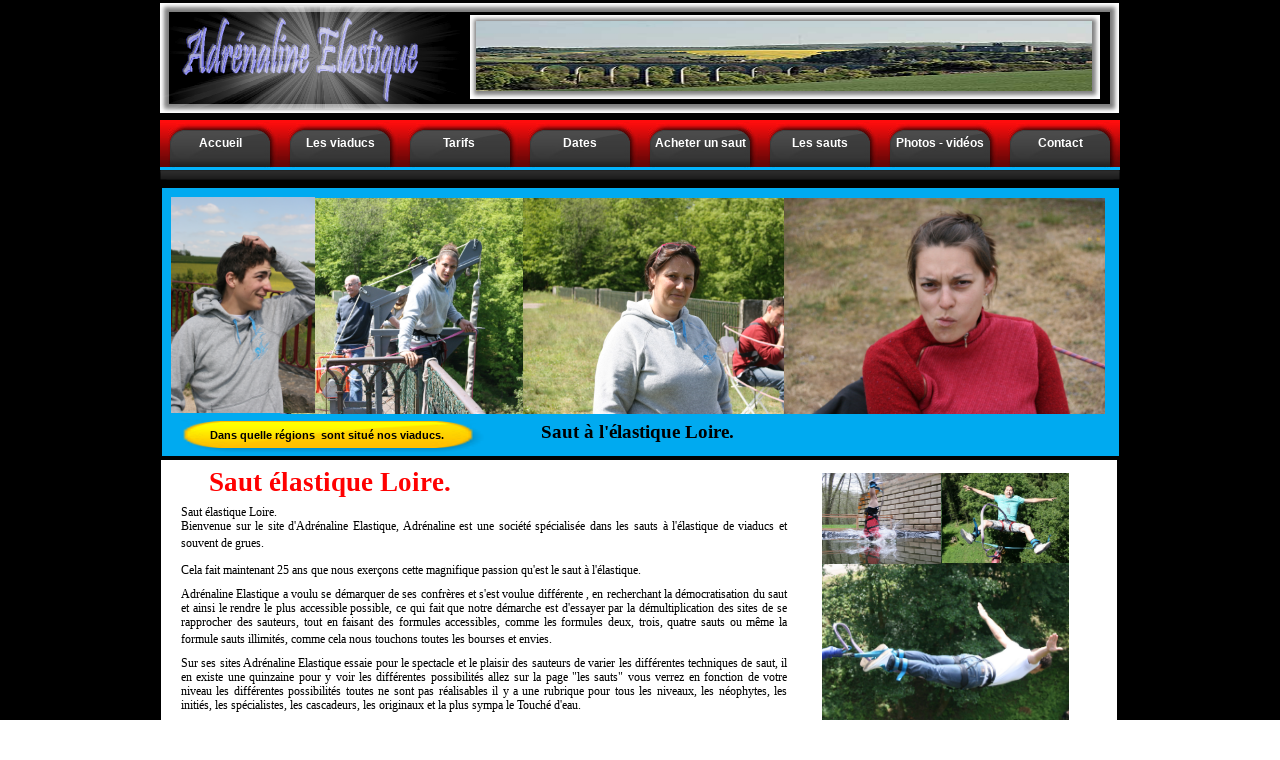

--- FILE ---
content_type: text/html
request_url: http://saut-elastique-bourgogne.com/saut_elastique_loire.html
body_size: 43245
content:
<!doctype html>
<html>
<head>
<title>Saut à l'élastique Loire -</title>
<meta http-equiv="Content-Type" content="text/html; charset=UTF-8">
<meta http-equiv="imagetoolbar" content="no">
<meta name="generator" content="LMSOFT Web Creator Pro, Version:6.0.0.13">
<meta http-equiv="X-UA-Compatible" content="IE=9">
<META NAME="KEYWORDS" CONTENT="Saut à l'élastique Loire - Saut élastique Loire - Saut elastique Loire - Saut al elastique Loire -">
<META NAME="DESCRIPTION" CONTENT="Saut à l'élastique Loire -">
<META NAME="AUTHOR" CONTENT="Saut à l'élastique Loire -">
<META NAME="CREATION_DATE" CONTENT="01/01/2004">
<META HTTP-EQUIV="CONTENT-LANGUAGE" CONTENT="fr">






































<link href="./DropBorder.css" rel="stylesheet" type="text/css">
<link href="./lmwcglobal.css?id=22955" rel="stylesheet" type="text/css">
<link href="saut_elastique_loire.css?id=22955" rel="stylesheet" type="text/css">
<script type="text/javascript" src="./jquery/jquery-1.5.1.min.js"></script>
<script type="text/javascript" src="./jquery/jquery-ui-1.8.11.custom.min.js"></script>
<link rel="stylesheet" href="./jquery/themes/base/jquery.ui.all.css?ver=60013" type="text/css" media="all" />
<script type="text/javascript" src="./jquery/LMCenterInWindow.js?ver=60013"></script>
<script type="text/javascript" src="./lmpres60013.js"></script>
<script type="text/javascript" src="./menusystemmodel001.js"></script><noscript></noscript>
<script type="text/javascript" src="./menusystemmodel009.js"></script><noscript></noscript>
<script type="text/javascript" src="./menusystemmodel002.js"></script><noscript></noscript>

</head>

<body style="margin-Left:0px;margin-Top:0px;margin-Bottom:0px;margin-Right:0px; " background="./images/saut_elastique_loire_tile.png" >

<DIV class="cLinkHidden">
<a href="http://www.adrenaline-elastique.com" title="Saut à l'élastique -">Saut à l'élastique -</a><br>
<a href="./index.html" title="Saut à l'élastique.">Saut à l'élastique -</a><br>
<a href="./viaduc_de_druyes.html" title="Saut à l'élastique viaduc de Druyes les Belles Fontaines -">Saut à l'élastique viaduc de Druyes les Belles Fontaines -</a><br>
<a href="./viaduc_de_claudon.html" title="Saut à l'élastique viaduc de Claudon.">Saut à l'élastique viaduc de Claudon -</a><br>
<a href="./viaduc_d_exermont.html" title="Saut à l'élastique viaduc d'Exermont.">Saut à l'élastique viaduc d'Exermont -</a><br>
<a href="./carte.html" title="Saut élastique Ile de France.">Saut à l'élastique -</a><br>
<a href="./tarifs.html" title="Saut à l'élastique.">Saut à l'élastique Région Parisienne -</a><br>
<a href="./dates.html" title="Saut élastique.">Saut à l'élastique Seine et Marne -</a><br>
<a href="http://www.saut-elastic.fr" title="Saut élastic -">Saut élastic -</a><br>
<a href="./achat_par_cheque.html" title="Saut élastique -">Saut à l'élastique Ile de France -</a><br>
<a href="./par_carte_bancaire.html" title="Saut elastique.">Saut à l'élastique -</a><br>
<a href="./les_sauts.html" title="Saut a l elastique -">Saut à l'élastique Yvelines -</a><br>
<a href="./photos.html" title="Saut élastique -">Saut à l'élastique Paris -</a><br>
<a href="./videos.html" title="Saut à l'élastique -">Saut à l'élastique Val d'Oise -</a><br>
<a href="./contact.html" title="Saut élastique -">Saut à l'élastique Essonne -</a><br>
<a href="http://www.Saut-a-l-elastique.com" title="Saut à l'élastique Paris.">Saut à l'élastique Paris.</a><br>
<a href="http://www.adrenaline-elastique.com" title="Saut à l'élastique Ile de France.">Saut à l'élastique Ile de France.</a><br>
<a href="http://www.Saut-a-l-elastique.fr" title="Saut à l'élastique Yvelines.">Saut à l'élastique Yvelines.</a><br>
<a href="http://www.saut-elastique-extreme.com" title="Saut à l'élastique Paris.">Saut à l'élastique Paris.</a><br>
<a href="./carte.html" title="Saut élastique.">Saut à l'élastique -</a><br>
<a href="./index.html" title="Saut à l'élastique.">Saut à l'élastique -</a><br>
<a href="./saut_elastique_ain.html" title="Saut à l'élastique Ain.">Saut à l'élastique -</a><br>
<a href="./saut_elastique_aisne.html" title="Saut à l'élastique Aisne.">Saut à l'élastique -</a><br>
<a href="./saut_elastique_allier.html" title="Saut à l'élastique Allier.">Saut à l'élastique Allier -</a><br>
<a href="./saut_elastique_alpes_de_haute_provence.html" title="Saut à l'élastique Alpes de Haute Provence.">Saut à l'élastique Alpes de Haute Provence -</a><br>
<a href="./saut_elastique_haute_alpes.html" title="Saut à l'élastique Hautes Alpes -">Saut à l'élastique Hautes Alpes -</a><br>
<a href="./saut_elastique_alpes_maritimes.html" title="Saut à l'élastique Alpes Maritimes -">Saut à l'élastique Alpes Maritimes -</a><br>
<a href="./saut_elastique_ardeche.html" title="Saut à l'élastique Ardèche -">Saut à l'élastique Ardèche -</a><br>
<a href="./saut_elastique_ardennes.html" title="Saut à l'élastique Ardennes -">Saut à l'élastique Ardennes -</a><br>
<a href="./saut_elastique_arieges.html" title="Saut à l'élastique Ariège -">Saut à l'élastique Ariège -</a><br>
<a href="./saut_elastique_aube.html" title="Saut à l'élastique Aube -">Saut à l'élastique Aube -</a><br>
<a href="./saut_elastique_aude.html" title="Saut à l'élastique Aude -">Saut à l'élastique Aude -</a><br>
<a href="./saut_elastique_aveyron.html" title="Saut à l'élastique Aveyron -">Saut à l'élastique Aveyron -</a><br>
<a href="./saut_elastique_bouche_du_rhone.html" title="Saut à l'élastique Bouche du Rhone.">Saut à l'élastique Bouche du Rhone -</a><br>
<a href="./saut_elastique_calvados.html" title="Saut à l'élastique Calvados.">Saut à l'élastique Calvados -</a><br>
<a href="./saut_elastique_cantal.html" title="Saut à l'élastique Cantal.">Saut à l'élastique Cantal -</a><br>
<a href="./saut_elastique_charente.html" title="Saut à l'élastique Charente.">Saut à l'élastique Charente -</a><br>
<a href="./saut_elastique_charente_maritime.html" title="Saut à l'élastique Charente Maritime.">Saut à l'élastique Charente Maritime -</a><br>
<a href="./saut_elastique_cher.html" title="Saut à l'élastique Cher.">Saut à l'élastique Cher -</a><br>
<a href="./saut_elastique_correze.html" title="Saut à l'élastique Corrèze.">Saut à l'élastique Corrèze -</a><br>
<a href="./saut_elastique_corse_du_sud.html" title="Saut élastique Corse du Sud">Saut à l'élastique Corse du Sud -</a><br>
<a href="./saut_elastique_cote_d_or.html" title="Saut à l'élastique Côte d'Or.">Saut à l'élastique Côte d'Or -</a><br>
<a href="./saut_elastique_cotes_d_armor.html" title="Saut à l'élastique Côtes d'Armor.">Saut à l'élastique Côtes d'Armor -</a><br>
<a href="./saut_elastique_creuse.html" title="Saut à l'élastique Creuse.">Saut à l'élastique Creuse -</a><br>
<a href="./saut_elastique_dordogne.html" title="Saut à l'élastique Dordogne.">Saut à l'élastique Dordogne -</a><br>
<a href="./saut_elastique_doubs.html" title="Saut à l'élastique Doubs.">Saut à l'élastique Doubs -</a><br>
<a href="./saut_elastique_drome.html" title="Saut à l'élastique Drôme.">Saut à l'élastique Drôme -</a><br>
<a href="./saut_elastique_eure.html" title="Saut à l'élastique Eure -">Saut à l'élastique Eure -</a><br>
<a href="./saut_elastique_eure_et_loir.html" title="Saut à l'élastique Eure et Loir -">Saut à l'élastique Eure et Loir -</a><br>
<a href="./saut_elastique_finistere.html" title="Saut à l'élastique Finistère -">Saut à l'élastique Finistère -</a><br>
<a href="./saut_elastique_gard.html" title="Saut à l'élastique Gard -">Saut à l'élastique Gard -</a><br>
<a href="./saut_elastique_haute_garonne.html" title="Saut à l'élastique Haute Garonne -">Saut à l'élastique Haute Garonne -</a><br>
<a href="./saut_elastique_gers.html" title="Saut à l'élastique Gers -">Saut à l'élastique Gers -</a><br>
<a href="./saut_elastique_gironde.html" title="Saut à l'élastique Gironde -">Saut à l'élastique Gironde -</a><br>
<a href="./saut_elastique_herault.html" title="Saut à l'élastique Hérault -">Saut à l'élastique Hérautl -</a><br>
<a href="./saut_elastique_ille_et_vilaine.html" title="Saut à l'élastique Ille et Vilaine -">Saut à l'élastique Ille et Vilaine -</a><br>
<a href="./saut_elastique_indre.html" title="Saut à l'élastique Indre -">Saut à l'élastique Indre -</a><br>
<a href="./saut_elastique_indre_et_loire.html" title="Saut à l'élastique Indre et Loire -">Saut à l'élastique Indre et Loire -</a><br>
<a href="./saut_elastique_isere.html" title="Saut à l'élastique Isère -">Saut à l'élastique -</a><br>
<a href="./saut_elastique_jura.html" title="Saut à l'élastique Jura -">Saut à l'élastique Jura -</a><br>
<a href="./saut_elastique_landes.html" title="Saut à l'élastique Landes -">Saut à l'élastique Landes -</a><br>
<a href="./saut_elastique_loir_et_cher.html" title="Saut à l'élastique Loir et Cher -">Saut à l'élastique Loir et Cher -</a><br>
<a href="./saut_elastique_loire.html" title="Saut à l'élastique loire -">Saut à l'élastique Loire -</a><br>
<a href="./saut_elastique_haute_loire.html" title="Saut à l'élastique Haute Loire -">Saut à l'élastique -</a><br>
<a href="./saut_elastique_loire_atlantique.html" title="Saut à l'élastique Loire Atlantique -">Saut à l'élastique Loire Atlantique -</a><br>
<a href="./saut_elastique_loiret.html" title="Saut à l'élastique Loiret -">Saut à l'élastique Loire -</a><br>
<a href="./saut_elastique_lot.html" title="Saut à l'élastique Lot -">Saut à l'élastique Lot -</a><br>
<a href="./saut_elastique_lot_et_garonne.html" title="Saut à l'élastique Lot et Garonne -">Saut à l'élastique Lot et Garonne -</a><br>
<a href="./saut_elastique_lozere.html" title="Saut à l'élastique Lozère -">Saut à l'élastique Lozère -</a><br>
<a href="./saut_elastique_maine_et_loire.html" title="Saut à l'élastique Maine et Loire -">Saut à l'élastique Maine et Loire -</a><br>
<a href="./saut_elastique_manche.html" title="Saut à l'élastique Manche -">Saut à l'élastique Manche -</a><br>
<a href="./saut_elastique_marne.html" title="Saut à l'élastique Marne -">Saut à l'élastique Marne -</a><br>
<a href="./saut_elastique_haute_marne.html" title="Saut à l'élastique Haute Marne -">Saut à l'élastique Haute Marne -</a><br>
<a href="./saut_elastique_mayenne.html" title="Saut à l'élastique Mayenne -">Saut à l'élastique Mayenne -</a><br>
<a href="./saut_elastique_meurthe_et_moselle.html" title="saut à l'élastique Meurthe et Moselle -">Saut à l'élastique Meurthe et Moselle -</a><br>
<a href="./saut_elastique_meuse.html" title="Saut à l'élastique Meuse -">Saut à l'élastique Meuse -</a><br>
<a href="./saut_elastique_morbihan.html" title="Saut à l'élastique Morbihan -">Saut à l'élastique Morbihan -</a><br>
<a href="./saut_elastique_moselle.html" title="Saut à l'élastique Moselle -">Saut à l'élastique Moselle -</a><br>
<a href="./saut_elastique_nievre.html" title="Saut à l'élastique Nièvre -">Saut à l'élastique Nièvre -</a><br>
<a href="./saut_elastique_nord.html" title="Saut à l'élastique Nord -">Saut à l'élastique Nord -</a><br>
<a href="./saut_elastique_oise.html" title="Saut à l'élastique Oise -">Saut à l'élastique Oise -</a><br>
<a href="./saut_elastique_orne.html" title="Saut à l'élastique Orne -">Saut à l'élastique Orne -</a><br>
<a href="./saut_elastique_pas_de_calais.html" title="Saut à l'élastique Pas de Calais -">Saut à l'élastique Pas de Calis -</a><br>
<a href="./saut_elastique_puy_de_dome.html" title="Saut à l'élastique Puy de Dome -">Saut à l'élastique Puy de Dome -</a><br>
<a href="./saut_elastique_pyrenees_atlantique.html" title="Saut à l'élastique Pyrénées Atlantiques">Saut à l'élastique Pyrénées Atlantiques -</a><br>
<a href="./saut_elastique_hautes_pyrenees.html" title="Saut à l'élastique Hautes Pyrénées -">Saut à l'élastique Hautes Pyrénées -</a><br>
<a href="./saut_elastique_pyrenees_orientales.html" title="Saut à l'élastique Pyrénées Orientales -">Saut à l'élastique Pyrénées Orientales -</a><br>
<a href="./saut_elastique_bas_rhin.html" title="Saut à l'élastique Bas Rhin -">Saut à l'élastique Bas-Rhin -</a><br>
<a href="./saut_elastique_haut_rhin.html" title="Saut à l'élastique Haut Rhin -">Saut à l'élastique Haut Rhin -</a><br>
<a href="./saut_elastique_rhone.html" title="Saut à l'élastique Rhône -">Saut à l'élastique Rhône -</a><br>
<a href="./saut_elastique_haute_saone.html" title="Saut à l'élastique Haute Saône -">Saut à l'élastique Haute Saône -</a><br>
<a href="./saut_elastique_saone_et_loire.html" title="Saut à l'élastique Saône et Loire -">Saut à l'élastique Saône et Loire -</a><br>
<a href="./saut_elastique_savoie.html" title="Saut à l'élastique Savoie -">Saut à l'élastique Savoie -</a><br>
<a href="./saut_elastique_haute_savoie.html" title="Saut à l'élastique Haute Savoie -">Saut à l'élastique Haute Savoie -</a><br>
<a href="./saut_elastique_paris.html" title="Saut à l'élastique Paris -">Saut à l'élastique Paris -</a><br>
<a href="./saut_elastique_seine_maritime.html" title="Saut à l'élastique Seine Maritime -">Saut à l'élastique Seine Maritime -</a><br>
<a href="./saut_elastique_seine_et_marne.html" title="Saut à l'élastique Seine et Marne -">Saut à l'élastique Seine et Marne -</a><br>
<a href="./saut_elastique_yvelines.html" title="Saut à l'élastique Yvelines -">Saut à l'élastique Yvelines -</a><br>
<a href="./saut_elastique_deux_sevres.html" title="Saut à l'élastique Deux Sèvres -">Saut à l'élastique Deux-Sèvres -</a><br>
<a href="./saut_elastique_somme.html" title="Saut à l'élastique Somme -">Saut à l'élastique Somme -</a><br>
<a href="./saut_elastique_tarn.html" title="Saut à l'élastique Tarn -">Saut à l'élastique Tarn -</a><br>
<a href="./saut_elastique_tarn_et_garonne.html" title="Saut à l'élastique Tarn et Garonne -">Saut à l'élastique Tarn-et-Garonne -</a><br>
<a href="./saut_elastique_var.html" title="Saut à l'élastique Var -">Saut à l'élastique Var -</a><br>
<a href="./saut_elastique_vaucluse.html" title="Saut à l'élastique Vaucluse -">Saut à l'élastique Vaucluse -</a><br>
<a href="./saut_elastique_vendee.html" title="Saut à l'élastique Vendée -">Saut à l'élastique Vendée -</a><br>
<a href="./saut_elastique_vienne.html" title="Saut à l'élastique Vienne -">Saut à l'élastique Vienne -</a><br>
<a href="./saut_elastique_haute_vienne.html" title="Saut à l'élastique Haute Vienne -">Saut à l'élastique Haute Vienne -</a><br>
<a href="./saut_elastique_vosges.html" title="Saut à l'élastique Vosges -">Saut à l'élastique -</a><br>
<a href="./saut_elastique_yonne.html" title="Saut à l'élastique Yonne -">Saut à l'élastique Yonne -</a><br>
<a href="./saut_elastique_territoire_de_belfort.html" title="Saut à l'élastique Térritoire de Belfort -">Saut à l'élastique Territoire de Belfort -</a><br>
<a href="./saut_elastique_essonne.html" title="Saut à l'élastique Essonne -">Saut à l'élastique Essonne -</a><br>
<a href="./saut_elastique_hauts_de_seine.html" title="Saut à l'élastique Hauts de Seine -">Saut à l'élastique Hauts de Seine -</a><br>
<a href="./saut_elastique_seine_st_denis.html" title="Saut à l'élastique Seine St Denis -">Saut à l'élastique Seine St Denis -</a><br>
<a href="./saut_elastique_val_de_marne.html" title="sautà l'élastique Val de Marne -">Saut à l'élastique Val de Marne -</a><br>
<a href="./saut_elastique_val_d_oise.html" title="Saut à l'élastique Val d'Oise -">Saut à l'élastique Val d'Oise -</a><br>
<a href="./saut_elastique_guadeloupe.html" title="Saut à l'élastique Guadeloupe -">Saut à l'élastique Guadeloupe -</a><br>
<a href="./saut_elastique_martinique.html" title="Saut à l'élastique Martinique -">Saut à l'élastique Martinique -</a><br>
<a href="./saut_elastique_guyane.html" title="Saut à l'élastique Guyane -">Saut à l'élastique Guyane -</a><br>
<a href="./saut_elastique_la_reunion.html" title="Saut à l'élastique La Réunion -">Saut à l'élastique La Réunion -</a><br>
<a href="./saut_elastique_mayotte.html" title="Saut à l'élastique Mayotte -">Saut à l'élastique -</a><br>
<a href="./saut_elastique_ile_de_france.html" title="Saut à l'élastique Ile de France -">Saut à l'élastique Ile de France -</a><br>
<a href="./saut_elastique_region_parisienne.html" title="Saut à l'élastique Région Parisienne -">Saut à l'élastique Région Parisienne -</a><br>
<a href="./saut_elastique_grand_paris.html" title="Saut à l'élastique Grand Paris -">Saut à l'élastique Grand Paris -</a><br>
<a href="./saut_elastique_alsace.html" title="Saut à l'élastique Alsace -">Saut à l'élastique Alsace -</a><br>
<a href="./saut_elastique_aquitaine.html" title="Saut à l'élastique Aquitaine -">Saut à l'élastique Aquitaine -</a><br>
<a href="./saut_elastique_auvergne.html" title="Saut à l'élastique Auvergne -">Saut à l'élastique Auvergne -</a><br>
<a href="./saut_elastique_bourgogne.html" title="Saut à l'élastique Bourgogne -">Saut à l'élastique Bourgogne -</a><br>
<a href="./saut_elastique_bretagne.html" title="Saut à l'élastique Bretagne -">Saut à l'élastique Bretagne -</a><br>
<a href="./saut_elastique_centre.html" title="Saut à l'élastique Centre -">Saut à l'élastique Centre -</a><br>
<a href="./saut_elastique_champagne_ardenne.html" title="Saut à l'élastique Champagne Ardennes -">Saut à l'élastique Champagne Ardenne -</a><br>
<a href="./saut_elastique_corse.html" title="Saut à l'élastique Corse -">Saut à l'élastique  Corse -</a><br>
<a href="./saut_elastique_franche_comte.html" title="Saut à l'élastique Franche Comté -">Saut à l'élastique Franche Comté -</a><br>
<a href="./saut_elastique_languedoc_roussillon.html" title="Saut à l'élastique Languedoc Roussillon -">Saut à l'élastique Languedoc Roussillon -</a><br>
<a href="./saut_elastique_limousin.html" title="Saut à l'élastique Limousin -">Saut à l'élastique  Limousin -</a><br>
<a href="./saut_elastique_lorraine.html" title="Saut à l'élastique Lorraine -">Saut à l'élastique -</a><br>
<a href="./saut_elastique_midi_pyrenees.html" title="Saut à l'élastique Midi Pyrénées -">Saut à l'élastique Midi Pyrénées -</a><br>
<a href="./saut_elastique_basse_normandie.html" title="Saut à l'élastique Basse Normandie -">Saut à l'élastique Basse Normandie.</a><br>
<a href="./saut_elastique_haute_normandie.html" title="Saut à l'élastique Haute Normandie -">Saut à l'élastique Haute Normandie -</a><br>
<a href="./saut_elastique_pays_de_loire.html" title="Saut à l'élastique Pays de Loire -">Saut à l'élastique -</a><br>
<a href="./saut_elastique_picardie.html" title="Saut à l'élastique Picardie -">Saut à l'élastique Picardie -</a><br>
<a href="./saut_elastique_poitou_charente.html" title="Saut à l'élastique Poitou Charente -">Saut à l'élastique Poitou Charente -</a><br>
<a href="./saut_elastique_provence_alpes_cote_d_azur.html" title="Saut à l'élastique Provence Alpes Cote d'Azur -">Saut à l'élastique Provence Alpes Cote d'Azur -</a><br>
<a href="./saut_elastique_rhone_alpes.html" title="Saut à l'élastique Rhone Alpes -">Saut à l'élastique Rhone Alpes -</a><br>
</DIV>

<div id='Page'>
   <div id='PanelHeader'>
      <div id='PanelHeaderAlpha'></div>
      <div id='PanelHeaderNoAlpha'></div>
      <div id='Img9'>
         <img id='Img9Inner' src='./images/saut-a-l27elastique---copie.gif' alt="" />
      </div>
      <div id='Text9'>
         <div id='DB1'><div id='DB2'><div id='DB3'><div id='DB4'><div id='DB5'><div id='DB6'><div id='DB7'><div id='DB8'><div id='DB9'><div id='Text9Frame'>
         <div id='Text9Inner'>
            <p style="line-height:0;text-align:left">&nbsp;&nbsp;</p>
         </div>
         </div></div></div></div></div></div></div></div></div></div>
      </div>
      <div id='Titre4'>
      <h4>Saut à l’élastique Loire - Saut à l’élastique St-Étienne -</h4>
      </div>
      <div id='DecoEdit'>
         <img id='DecoEditInner' src='./images/saut_elastique_loire_atlantique_DecoEdit.png' alt="" />
      </div>
   </div>
   <div id='PanelMenu'>
      <div id='PanelMenuAlpha'></div>
      <div id='PanelMenuNoAlpha'></div>
      <div id='BoxMenu1'>
         <div id='BoxMenu2'></div>
      </div>
   </div>
   <div id='PanelFooter'>
      <div id='PanelFooterAlpha'></div>
      <div id='PanelFooterNoAlpha'></div>
      <div id='BoxFooter1'>
         <div id='BoxFooter2'></div>
         <div id='Titre1'>
         <h2>Saut à l'élastique Loire - Saut élastique Loire - Saut elastique Loire -</h2>
         </div>
      </div>
      <div id='Text10'>
         <p style="line-height:0;text-align:center"><font face="Arial" color="#ffffff"><span style="font-size:12pt;line-height:18px;"><b>Ile de France.</b></span></font></p><p style="line-height:0;text-align:center"><font face="Arial" color="#ffffff"><span style="font-size:10pt;line-height:15px;">Paris.</span></font></p><p style="line-height:0;text-align:center"><font face="Arial" color="#ffffff"><span style="font-size:10pt;line-height:15px;">Seine et Marne. (</span></font><font face="Arial" color="#ffffff"><span style="font-size:8pt;line-height:12px;">Melin</span></font><font face="Arial" color="#ffffff"><span style="font-size:10pt;line-height:15px;">)</span></font></p><p style="line-height:0;text-align:center"><font face="Arial" color="#ffffff"><span style="font-size:10pt;line-height:15px;">Yvelines.(</span></font><font face="Arial" color="#ffffff"><span style="font-size:8pt;line-height:12px;">Versailles</span></font><font face="Arial" color="#ffffff"><span style="font-size:10pt;line-height:15px;">)</span></font></p><p style="line-height:0;text-align:center"><font face="Arial" color="#ffffff"><span style="font-size:10pt;line-height:15px;">Essonne. (</span></font><font face="Arial" color="#ffffff"><span style="font-size:8pt;line-height:12px;">Evry</span></font><font face="Arial" color="#ffffff"><span style="font-size:10pt;line-height:15px;">)</span></font></p><p style="line-height:0;text-align:center"><font face="Arial" color="#ffffff"><span style="font-size:10pt;line-height:15px;">Val d'Oise. (</span></font><font face="Arial" color="#ffffff"><span style="font-size:8pt;line-height:12px;">Pontoise</span></font><font face="Arial" color="#ffffff"><span style="font-size:10pt;line-height:15px;">)</span></font></p><p style="line-height:0;text-align:center"><font face="Arial" color="#ffffff"><span style="font-size:10pt;line-height:15px;">Val de Marne. (</span></font><font face="Arial" color="#ffffff"><span style="font-size:8pt;line-height:12px;">Hay les Roses</span></font><font face="Arial" color="#ffffff"><span style="font-size:10pt;line-height:15px;">)</span></font></p><p style="line-height:0;text-align:center"><font face="Arial" color="#ffffff"><span style="font-size:10pt;line-height:15px;">Hauts de Seine. ()</span></font></p><p style="line-height:0;text-align:center"><font face="Arial" color="#ffffff"><span style="font-size:10pt;line-height:15px;">Seine St Denis. (</span></font><font face="Arial" color="#ffffff"><span style="font-size:8pt;line-height:12px;">Bobigny</span></font><font face="Arial" color="#ffffff"><span style="font-size:10pt;line-height:15px;">)</span></font></p>
      </div>
      <div id='Text12'>
         <p style="line-height:0;text-align:center"><font face="Arial" color="#ffffff"><span style="font-size:12pt;line-height:18px;"><b>Bourgogne.</b></span></font></p><p style="line-height:0;text-align:center"><font face="Arial" color="#ffffff"><span style="font-size:10pt;line-height:15px;">Yonne. (</span></font><font face="Arial" color="#ffffff"><span style="font-size:8pt;line-height:12px;">Auxerre</span></font><font face="Arial" color="#ffffff"><span style="font-size:10pt;line-height:15px;">)</span></font></p><p style="line-height:0;text-align:center"><font face="Arial" color="#ffffff"><span style="font-size:10pt;line-height:15px;">Nièvre. (</span></font><font face="Arial" color="#ffffff"><span style="font-size:8pt;line-height:12px;">Nevers</span></font><font face="Arial" color="#ffffff"><span style="font-size:10pt;line-height:15px;">)</span></font></p><p style="line-height:0;text-align:center"><font face="Arial" color="#ffffff"><span style="font-size:10pt;line-height:15px;">Saone et Loire. (</span></font><font face="Arial" color="#ffffff"><span style="font-size:8pt;line-height:12px;">Macon</span></font><font face="Arial" color="#ffffff"><span style="font-size:10pt;line-height:15px;">)</span></font></p><p style="line-height:0;text-align:center"><font face="Arial" color="#ffffff"><span style="font-size:10pt;line-height:15px;">Cote d'Or. (</span></font><font face="Arial" color="#ffffff"><span style="font-size:8pt;line-height:12px;">Dijon</span></font><font face="Arial" color="#ffffff"><span style="font-size:10pt;line-height:15px;">)</span></font></p><p style="line-height:0;text-align:center"><font face="Arial" color="#ffffff"><span style="font-size:6pt;line-height:9px;"><br /></span></font></p><p style="line-height:0;text-align:center"><font face="Arial" color="#ffffff"><span style="font-size:12pt;line-height:18px;"><b>Centre.</b></span></font></p><p style="line-height:0;text-align:center"><font face="Arial" color="#ffffff"><span style="font-size:10pt;line-height:15px;">Loiret. (</span></font><font face="Arial" color="#ffffff"><span style="font-size:8pt;line-height:12px;">Orléans</span></font><font face="Arial" color="#ffffff"><span style="font-size:10pt;line-height:15px;">)</span></font></p><p style="line-height:0;text-align:center"><font face="Arial" color="#ffffff"><span style="font-size:10pt;line-height:15px;">Cher. (</span></font><font face="Arial" color="#ffffff"><span style="font-size:8pt;line-height:12px;">Bourges</span></font><font face="Arial" color="#ffffff"><span style="font-size:10pt;line-height:15px;">)</span></font></p><p style="line-height:0;text-align:center">&nbsp;&nbsp;</p>
      </div>
      <div id='Text14'>
         <p style="line-height:0;text-align:center"><font face="Arial" color="#ffffff"><span style="font-size:12pt;line-height:18px;"><b>Alsace.</b></span></font></p><p style="line-height:0;text-align:center"><font face="Arial" color="#ffffff"><span style="font-size:10pt;line-height:15px;">Bas Rhin. (</span></font><font face="Arial" color="#ffffff"><span style="font-size:8pt;line-height:12px;">Strasbourg</span></font><font face="Arial" color="#ffffff"><span style="font-size:10pt;line-height:15px;">)</span></font></p><p style="line-height:0;text-align:center"><font face="Arial" color="#ffffff"><span style="font-size:10pt;line-height:15px;">Haut Rhin. (</span></font><font face="Arial" color="#ffffff"><span style="font-size:8pt;line-height:12px;">Colmar</span></font><font face="Arial" color="#ffffff"><span style="font-size:10pt;line-height:15px;">)</span></font></p><p style="line-height:0;text-align:center"><font face="Arial" color="#ffffff"><span style="font-size:10pt;line-height:15px;">Térritoire de Belfort. (</span></font><font face="Arial" color="#ffffff"><span style="font-size:8pt;line-height:12px;">Belfort</span></font><font face="Arial" color="#ffffff"><span style="font-size:10pt;line-height:15px;">)</span></font></p><p style="line-height:0;text-align:center"><font face="Arial" color="#ffffff"><span style="font-size:6pt;line-height:9px;"><br /></span></font></p><p style="line-height:0;text-align:center"><font face="Arial" color="#ffffff"><span style="font-size:12pt;line-height:18px;"><b>Lorraine.</b></span></font></p><p style="line-height:0;text-align:center"><font face="Arial" color="#ffffff"><span style="font-size:10pt;line-height:15px;">Vosges.(</span></font><font face="Arial" color="#ffffff"><span style="font-size:8pt;line-height:12px;"> Epinal</span></font><font face="Arial" color="#ffffff"><span style="font-size:10pt;line-height:15px;">)</span></font></p><p style="line-height:0;text-align:center"><font face="Arial" color="#ffffff"><span style="font-size:10pt;line-height:15px;">Meuse.(</span></font><font face="Arial" color="#ffffff"><span style="font-size:8pt;line-height:12px;">Verdun</span></font><font face="Arial" color="#ffffff"><span style="font-size:10pt;line-height:15px;">)</span></font></p><p style="line-height:0;text-align:center"><font face="Arial" color="#ffffff"><span style="font-size:10pt;line-height:15px;">Meurthe et Moselle. (</span></font><font face="Arial" color="#ffffff"><span style="font-size:8pt;line-height:12px;">Nancy</span></font><font face="Arial" color="#ffffff"><span style="font-size:10pt;line-height:15px;">)</span></font></p><p style="line-height:0;text-align:center"><font face="Arial" color="#ffffff"><span style="font-size:10pt;line-height:15px;">Moselle. (</span></font><font face="Arial" color="#ffffff"><span style="font-size:8pt;line-height:12px;">Metz</span></font><font face="Arial" color="#ffffff"><span style="font-size:10pt;line-height:15px;">)</span></font></p>
      </div>
      <div id='Text15'>
         <p style="line-height:0;text-align:center"><font face="Arial" color="#ffffff"><span style="font-size:12pt;line-height:18px;"><b>Champagne Ardennes.</b></span></font></p><p style="line-height:0;text-align:center"><font face="Arial" color="#ffffff"><span style="font-size:10pt;line-height:15px;">Ardennes. (</span></font><font face="Arial" color="#ffffff"><span style="font-size:8pt;line-height:12px;">Charlevilles Mézières</span></font><font face="Arial" color="#ffffff"><span style="font-size:10pt;line-height:15px;">)</span></font></p><p style="line-height:0;text-align:center"><font face="Arial" color="#ffffff"><span style="font-size:10pt;line-height:15px;">Marne. (</span></font><font face="Arial" color="#ffffff"><span style="font-size:8pt;line-height:12px;">Chalons en Champagne</span></font><font face="Arial" color="#ffffff"><span style="font-size:10pt;line-height:15px;">)</span></font></p><p style="line-height:0;text-align:center"><font face="Arial" color="#ffffff"><span style="font-size:10pt;line-height:15px;">Aube. (</span></font><font face="Arial" color="#ffffff"><span style="font-size:8pt;line-height:12px;">Troyes</span></font><font face="Arial" color="#ffffff"><span style="font-size:10pt;line-height:15px;">)</span></font></p><p style="line-height:0;text-align:center"><font face="Arial" color="#ffffff"><span style="font-size:10pt;line-height:15px;">Haute Marne. (</span></font><font face="Arial" color="#ffffff"><span style="font-size:8pt;line-height:12px;">Chaumont</span></font><font face="Arial" color="#ffffff"><span style="font-size:10pt;line-height:15px;">)</span></font></p><p style="line-height:0;text-align:center"><font face="Arial" color="#ffffff"><span style="font-size:10pt;line-height:15px;">Aisne. (</span></font><font face="Arial" color="#ffffff"><span style="font-size:8pt;line-height:12px;">Laon</span></font><font face="Arial" color="#ffffff"><span style="font-size:10pt;line-height:15px;">)</span></font></p>
      </div>
      <div id='Text16'>
         <p style="line-height:0;text-align:center"><font face="Arial" color="#ffffff"><span style="font-size:12pt;line-height:18px;"><b>Belgique.</b></span></font></p><p style="line-height:0;text-align:center"><font face="Arial" color="#ffffff"><span style="font-size:10pt;line-height:15px;">Bruxelles.</span></font></p><p style="line-height:0;text-align:center"><font face="Arial" color="#ffffff"><span style="font-size:10pt;line-height:15px;">Namur.</span></font></p><p style="line-height:0;text-align:center"><font face="Arial" color="#ffffff"><span style="font-size:10pt;line-height:15px;">Hainaut.</span></font></p><p style="line-height:0;text-align:center"><font face="Arial" color="#ffffff"><span style="font-size:10pt;line-height:15px;">Brabant Wallon.</span></font></p><p style="line-height:0;text-align:center"><font face="Arial" color="#ffffff"><span style="font-size:10pt;line-height:15px;">Brabant Flamant.</span></font></p><p style="line-height:0;text-align:center"><font face="Arial" color="#ffffff"><span style="font-size:10pt;line-height:15px;">Liège.</span></font></p><p style="line-height:0;text-align:center"><font face="Arial" color="#ffffff"><span style="font-size:10pt;line-height:15px;">Le Luxembourg.</span></font></p>
      </div>
   </div>
   <div id='Text2'>
      <p style="line-height:0;text-align:center"><font face="Times New Roman"><span style="font-size:6pt;line-height:9px;"><b><br /></b></span></font></p><p style="line-height:0;text-align:center"><font face="Verdana"><span style="font-size:6pt;line-height:9px;"><b><br /></b></span></font></p><p style="line-height:0;text-align:left">&nbsp;&nbsp;</p>
   </div>
   <div id='Text4'>
      <p style="line-height:0;text-align:left">&nbsp;&nbsp;</p>
   </div>
   <div id='Titre2'>
   <h1>Saut à l'élastique Loire.</h1>
   </div>
   <div id='But2' class='Up'><p></p><div id='lBut2Up'>Dans&nbsp;quelle&nbsp;régions&nbsp;&nbsp;sont&nbsp;situé&nbsp;nos&nbsp;viaducs.</div></div>
   <div id='Img3'>
      <img id='Img3Inner' src='./images/saut-elastique-018.jpg' alt="Saut élastique Loire -" />
   </div>
   <div id='Img5'>
      <img id='Img5Inner' src='./images/saut-elastique-13-mai-039.jpg' alt="Saut à l'élastique Loire - " />
   </div>
   <div id='Img4'>
      <img id='Img4Inner' src='./images/saut-elastique-042.jpg' alt="Saut à l'élastique Loire -" />
   </div>
   <div id='Img2'>
      <img id='Img2Inner' src='./images/saut-elastique-ile-de-france-044.jpg' alt="Saut élastique Loire - " />
   </div>
   <div id='Titre3'>
   <h3>Saut élastique Loire.</h3>
   </div>
   <div id='Img7'>
      <img id='Img7Inner' src='./images/a2---copie.jpg' alt="Saut à l'élastique Loire -" />
   </div>
   <div id='Img10'>
      <img id='Img10Inner' src='./images/a7.jpg' alt="Saut à l'élastique Loire -" />
   </div>
   <div id='Img1'>
      <img id='Img1Inner' src='./images/a---saut-a-l27elastique.jpg' alt="Saut élastique Loire -" />
   </div>
   <div id='Img6'>
      <img id='Img6Inner' src='./images/img_3496---copie-28229.jpg' alt="Saut élastique Loire -" />
   </div>
   <div id='Img12'>
       <div id='DB1'><div id='DB2'><div id='DB3'><div id='DB4'><div id='DB5'><div id='DB6'><div id='DB7'><div id='DB8'><div id='DB9'><div id='Img12Frame'>
          <img id='Img12Inner' src='./images/8.jpg' alt="Saut élastique." />
       </div></div></div></div></div></div></div></div></div></div>
   </div>
   <div id='Text1'>
      <p style="line-height:0;" align="justify" style="margin-left:0mm; margin-right:0mm; text-indent:0mm; margin-top:1.76mm; margin-bottom:1.76mm;"><font face="Verdana"><span style="font-size:9pt;line-height:14px;">Saut élastique Loire.</span></font></p><p style="line-height:0;" align="justify" style="margin-left:0mm; margin-right:0mm; text-indent:0mm; margin-top:1.76mm; margin-bottom:1.76mm;"><font face="Verdana"><span style="font-size:9pt;line-height:14px;">Bienvenue sur le site d'Adrénaline Elastique, Adrénaline est une société spécialisée dans les sauts à l'élastique de viaducs et souvent de grues.</span></font><font face="Arial"><span style="font-size:12pt;line-height:18px;"> </span></font></p><p style="line-height:0;" align="justify" style="margin-left:0mm; margin-right:0mm; text-indent:0mm; margin-top:1.76mm; margin-bottom:1.76mm;"><font face="Arial"><span style="font-size:6pt;line-height:9px;"><br /></span></font></p><p style="line-height:0;" align="justify" style="margin-left:0mm; margin-right:0mm; text-indent:0mm; margin-top:1.76mm; margin-bottom:1.76mm;"><font face="Verdana"><span style="font-size:9pt;line-height:14px;">Cela fait maintenant 25 ans que nous exerçons cette magnifique passion qu'est le saut à l'élastique.</span></font><font face="Arial"><span style="font-size:12pt;line-height:18px;"> </span></font></p><p style="line-height:0;" align="justify" style="margin-left:0mm; margin-right:0mm; text-indent:0mm; margin-top:1.76mm; margin-bottom:1.76mm;"><font face="Arial"><span style="font-size:6pt;line-height:9px;"><br /></span></font></p><p style="line-height:0;" align="justify" style="margin-left:0mm; margin-right:0mm; text-indent:0mm; margin-top:1.76mm; margin-bottom:1.76mm;"><font face="Verdana"><span style="font-size:9pt;line-height:14px;">Adrénaline Elastique a voulu se démarquer de ses confrères et s'est voulue différente , en recherchant la démocratisation du saut et ainsi le rendre le plus accessible possible, ce qui fait que notre démarche est d'essayer par la démultiplication des sites de se rapprocher des sauteurs, tout en faisant des formules accessibles, comme les formules deux, trois, quatre sauts ou même la formule sauts illimités, comme cela nous touchons toutes les bourses et envies.</span></font><font face="Times New Roman"><span style="font-size:12pt;line-height:18px;"> </span></font></p><p style="line-height:0;" align="justify" style="margin-left:0mm; margin-right:0mm; text-indent:0mm; margin-top:1.76mm; margin-bottom:1.76mm;"><font face="Times New Roman"><span style="font-size:6pt;line-height:9px;"><br /></span></font></p><p style="line-height:0;" align="justify" style="margin-left:0mm; margin-right:0mm; text-indent:0mm; margin-top:1.76mm; margin-bottom:1.76mm;"><font face="Verdana"><span style="font-size:9pt;line-height:14px;">Sur ses sites Adrénaline Elastique essaie pour le spectacle et le plaisir des sauteurs de varier les différentes techniques de saut, il en existe une quinzaine pour y voir les différentes possibilités allez sur la page &quot;les sauts&quot; vous verrez en fonction de votre niveau les différentes possibilités toutes ne sont pas réalisables il y a une rubrique pour tous les niveaux, les néophytes, les initiés, les spécialistes, les cascadeurs, les originaux et la plus sympa le Touché d'eau. </span></font></p><p style="line-height:0;" align="justify" style="margin-left:0mm; margin-right:0mm; text-indent:0mm; margin-top:1.76mm; margin-bottom:1.76mm;"><font face="Arial"><span style="font-size:6pt;line-height:9px;"><br /></span></font></p><p style="line-height:0;" align="justify" style="margin-left:0mm; margin-right:0mm; text-indent:0mm; margin-top:1.76mm; margin-bottom:1.76mm;"><font face="Verdana"><span style="font-size:9pt;line-height:14px;">Comment vous exprimer cette impression que de se jeter dans le vide, cette impression si horrible et si souvent décriée que tout sauteur ressent, cette sensation si jouissive dans ce vide, cette plénitude et ce repos intérieur que l'on ressent le saut effectué et bizarrement l'envie qui touche 90% des sauteurs d'y revenir.</span></font><font face="Arial"><span style="font-size:12pt;line-height:18px;"> </span></font></p><p style="line-height:0;" align="justify" style="margin-left:0mm; margin-right:0mm; text-indent:0mm; margin-top:1.76mm; margin-bottom:1.76mm;"><font face="Verdana"><span style="font-size:9pt;line-height:14px;">Pour les amateurs de sensations fortes ou même pour les curieux il serait peu probable que vous ne trouviez pas non loin de chez vous un viaduc ou même une journée grue, si vous ne trouvez pas appelez nous, nous vous renseignerons sur les lieux sauts en France </span></font></p><p style="line-height:0;" align="justify" style="margin-left:0mm; margin-right:0mm; text-indent:0mm; margin-top:1.76mm; margin-bottom:1.76mm;"><font face="Arial"><span style="font-size:6pt;line-height:9px;"><br /></span></font></p><p style="line-height:0;" align="justify" style="margin-left:0mm; margin-right:0mm; text-indent:0mm; margin-top:1.76mm; margin-bottom:1.76mm;"><font face="Verdana"><span style="font-size:9pt;line-height:14px;">Adrénaline Elastique possède trois magnifiques viaducs bien exposés en France, un proche d'Auxerre le plus proche viaduc de l'Ile de France (45 mns), l'autre dans la Lorraine et le petit dernier en Champagne Ardenne.</span></font><font face="Arial"><span style="font-size:12pt;line-height:18px;"> </span></font></p><p style="line-height:0;" align="justify" style="margin-left:0mm; margin-right:0mm; text-indent:0mm; margin-top:1.76mm; margin-bottom:1.76mm;"><font face="Arial"><span style="font-size:6pt;line-height:9px;"><br /></span></font></p><p style="line-height:0;" align="justify" style="margin-left:0mm; margin-right:0mm; text-indent:0mm; margin-top:1.76mm; margin-bottom:1.76mm;"><font face="Verdana"><span style="font-size:9pt;line-height:14px;">Tous les trois ont leur spécificité, Druyes les Belles Fontaines lui c'est sa proximité de Paris, Exermont lui dans les Ardennes c'est la proximité avec la Belgique et le Luxembourg, mais c'est à Claudon et seulement à Claudon que l'on pratique le Must du Must le touché d'eau.</span></font><font face="Arial"><span style="font-size:12pt;line-height:18px;"> </span></font></p><p style="line-height:0;" align="justify" style="margin-left:0mm; margin-right:0mm; text-indent:0mm; margin-top:1.76mm; margin-bottom:1.76mm;"><font face="Arial"><span style="font-size:6pt;line-height:9px;"><br /></span></font></p><p style="line-height:0;" align="justify" style="margin-left:0mm; margin-right:0mm; text-indent:0mm; margin-top:1.76mm; margin-bottom:1.76mm;"><font face="Verdana"><span style="font-size:9pt;line-height:14px;">Nous espérons vous avoir donné envie de regarder plus profondément notre site, donc peut-être pour un avenir proche, vous avoir donner envie de sauter.</span></font><font face="Times New Roman"><span style="font-size:12pt;line-height:18px;"> </span></font></p><p style="line-height:0;" align="justify" style="margin-left:0mm; margin-right:0mm; text-indent:0mm; margin-top:1.76mm; margin-bottom:1.76mm;"><font face="Times New Roman"><span style="font-size:6pt;line-height:9px;"><br /></span></font></p><p style="line-height:0;text-align:left"><font face="Verdana"><span style="font-size:9pt;line-height:14px;">Geoffrey.</span></font></p><p style="line-height:0;text-align:left"><font face="Arial"><span style="font-size:10pt;line-height:15px;"><br /></span></font></p><p style="line-height:0;text-align:center"><font face="Arial"><span style="font-size:6pt;line-height:9px;">Adrénaline Elastique</span></font></p><p style="line-height:0;text-align:center"><font face="Arial"><span style="font-size:6pt;line-height:9px;">Chez Mr. JOSEPHINE Geoffrey</span></font></p><p style="line-height:0;text-align:center"><font face="Arial"><span style="font-size:6pt;line-height:9px;">13 Rue Caponière</span></font></p><p style="line-height:0;text-align:center"><font face="Arial"><span style="font-size:6pt;line-height:9px;">14000 CAEN</span></font></p><p style="line-height:0;text-align:center"><font face="Arial"><span style="font-size:6pt;line-height:9px;">06.73.58.66.45</span></font></p>
   </div>
   <div id='Menu1'></div>
   <div id='Menu8'></div>
   <div id='Menu2'></div>
   <script type="text/javascript" src="./saut_elastique_loire.js?id=112"></script>
</div>
</body>
</html>


--- FILE ---
content_type: text/css
request_url: http://saut-elastique-bourgogne.com/DropBorder.css
body_size: 1009
content:
#DB1 {
}

#DB2 {
	background-image: url(./DropBorder/l.png);
	background-repeat: repeat-y;
	background-position: left top;
}

#DB3 {
	background-image: url(./DropBorder/b.png);
	background-repeat: repeat-x;
	background-position: left bottom;
}

#DB4 {
	background-image: url(./DropBorder/r.png);
	background-repeat: repeat-y;
	background-position: right top;
}

#DB5 {
	background-image: url(./DropBorder/t.png);
	background-repeat: repeat-x;
	background-position: left top;
}

#DB6 {
	background-image: url(./DropBorder/lb.png);
	background-repeat: no-repeat;
	background-position: left bottom;
}

#DB7 {
	background-image: url(./DropBorder/rb.png);
	background-repeat: no-repeat;
	background-position: right bottom;
}

#DB8 {
	background-image: url(./DropBorder/rt.png);
	background-repeat: no-repeat;
	background-position: right top;
}

#DB9 {
	background-image: url(./DropBorder/lt.png);
	background-repeat: no-repeat;
	background-position: left top;
}



--- FILE ---
content_type: text/css
request_url: http://saut-elastique-bourgogne.com/lmwcglobal.css?id=22955
body_size: 436
content:
h0 {margin: 0px;padding: 0px;}
h1 {font-family: Arial ;font-size:12pt;font-weight:700;color:#000000;margin:0px;padding:0px;}
h2 {font-family: Arial ;font-size:12pt;font-weight:700;color:#000000;margin:0px;padding:0px;}
h3 {font-family: Times New Roman ;font-size:16pt;font-weight:700;color:#ff0000;margin:0px;padding:0px;}
h4 {margin: 0px;padding: 0px;}
h5 {margin: 0px;padding: 0px;}
#Page {margin-left:auto;margin-right:auto;}


--- FILE ---
content_type: text/css
request_url: http://saut-elastique-bourgogne.com/saut_elastique_loire.css?id=22955
body_size: 6768
content:
p {margin:0px; padding:0px; line-height:100%}
.cLinkHidden {position:absolute; visibility:hidden; left:0px; top:0px; width:0px; height:0px; overflow:hidden;}
h1 {font-family: Times New Roman ;font-size:14pt;font-weight:700;color:#000000;margin:0px;padding:0px;}
h3 {font-family: Times New Roman ;font-size:20pt;font-weight:700;color:#ff0000;margin:0px;padding:0px;}
#Page {overflow:hidden;position:relative;width:1000px;height:1400px;z-index:1;}
#PanelHeader {display:block;overflow:hidden;position:relative;float:left;margin-left:20px;width:960px;height:120px;z-index:2;}
#PanelHeaderAlpha {position:absolute;left:0px;top:0px;width:100%;height:100%;}
#PanelHeaderNoAlpha {position:relative;}
#Img9 {display:block;overflow:hidden;position:absolute;left:22px;top:17px;width:236px;height:85px;z-index:3;}
#Img9Inner {position:absolute;width:236px;height:85px;border:0px;}
#Text9 {display:block;overflow:hidden;position:absolute;left:0px;top:3px;z-index:4;}
#Text9Frame {visibility:inherit;overflow:hidden;position:relative;left:6px;top:6px;width:959px;height:110px;}
#Text9Inner {width:945px;height:97px;}
#Titre4 {display:block;overflow:hidden;position:absolute;left:355px;top:26px;width:560px;height:67px;z-index:5;white-space:normal;}
#DecoEdit {display:block;overflow:hidden;position:absolute;left:2px;top:6px;width:302px;height:103px;z-index:6;}
#DecoEditInner {position:absolute;width:302px;height:103px;border:0px;}
#PanelMenu {display:block;overflow:hidden;position:relative;float:left;margin-left:20px;width:960px;height:60px;z-index:7;}
#PanelMenuAlpha {position:absolute;left:0px;top:0px;width:100%;height:100%;}
#PanelMenuNoAlpha {position:relative;}
#BoxMenu1 {display:block;overflow:hidden;position:relative;float:left;width:960px;height:60px;z-index:8;background:url('./images/saut_elastique_loire_atlantique_BoxMenu1.png');background-repeat:no-repeat;}
#BoxMenu2 {display:block;overflow:hidden;position:absolute;left:-20px;top:50px;margin-left:20px;width:960px;height:10px;z-index:9;background:url('./images/saut_elastique_loire_atlantique_BoxMenu2.png');background-repeat:no-repeat;}
#Menu1 {display:block;z-index:2085;position:absolute;left:20px;top:120px;width:960px;height:50px;}
#PanelFooter {display:block;overflow:hidden;position:absolute;left:1px;top:1100px;margin-left:20px;width:960px;height:290px;z-index:11;}
#PanelFooterAlpha {position:absolute;left:0px;top:0px;width:100%;height:100%;}
#PanelFooterNoAlpha {position:relative;}
#BoxFooter1 {display:block;overflow:hidden;position:relative;float:left;width:954px;height:60px;z-index:12;background:url('./images/saut_elastique_loire_atlantique_BoxFooter1.png');background-repeat:no-repeat;}
#BoxFooter2 {display:block;overflow:hidden;position:absolute;left:-20px;top:0px;margin-left:20px;width:960px;height:10px;z-index:13;background:url('./images/saut_elastique_loire_atlantique_BoxMenu2.png');background-repeat:no-repeat;}
#Titre1 {display:block;overflow:hidden;position:absolute;left:18px;top:20px;width:926px;height:32px;z-index:14;white-space:normal;}
#Text10 {display:block;position:absolute;left:10px;top:105px;width:187px;height:147px;z-index:15;}
#Text12 {display:block;position:absolute;left:196px;top:105px;width:167px;height:154px;z-index:16;}
#Text14 {display:block;position:absolute;left:386px;top:105px;width:188px;height:158px;z-index:17;}
#Text15 {display:block;position:absolute;left:582px;top:135px;width:198px;height:117px;z-index:18;}
#Text16 {display:block;position:absolute;left:796px;top:105px;width:144px;height:160px;z-index:19;}
#Menu8 {display:block;z-index:2095;position:absolute;left:38px;top:1169px;width:920px;height:25px;}
#Text2 {display:block;position:absolute;left:21px;top:460px;padding-left:40px;width:916px;height:645px;z-index:21;background-color:#ffffff;}
#Text4 {display:block;position:absolute;left:22px;top:188px;width:957px;height:268px;z-index:22;background-color:#00aaf0;}
#Titre2 {display:block;overflow:hidden;position:absolute;left:401px;top:421px;width:417px;height:25px;z-index:23;white-space:normal;}
#But2 {display:block;overflow:hidden;position:absolute;left:20px;top:412px;width:338px;height:45px;z-index:24;background:url('./buttons/saut_elastique_loire_atlantique_But2.png');background-repeat:no-repeat;}
#But2.Up {background-position: 0 0;}
#But2.Down {background-position: 0 0;}
#But2.Over {background-position: -338px 0;}
#But2 p {cursor:pointer;position:absolute;z-index:2;font-weight:bold;font-family:Arial;font-size:11px;color:#000000;}
#But2.Up p {top:18px;left:50px;}
#But2.Down p {top:19px;left:51px;}
#But2.Over p {top:18px;left:50px;}
#But2 div {display:none;}
#Img3 {display:block;overflow:hidden;position:absolute;left:140px;top:198px;width:321px;height:216px;z-index:25;}
#Img3Inner {position:absolute;width:321px;height:216px;border:0px;}
#Img5 {display:block;overflow:hidden;position:absolute;left:31px;top:197px;width:144px;height:216px;z-index:26;}
#Img5Inner {position:absolute;width:144px;height:216px;border:0px;}
#Img4 {display:block;overflow:hidden;position:absolute;left:383px;top:198px;width:319px;height:216px;z-index:27;}
#Img4Inner {position:absolute;width:319px;height:216px;border:0px;}
#Img2 {display:block;overflow:hidden;position:absolute;left:644px;top:198px;width:321px;height:216px;z-index:28;}
#Img2Inner {position:absolute;width:321px;height:216px;border:0px;}
#Titre3 {display:block;overflow:hidden;position:absolute;left:69px;top:467px;width:513px;height:37px;z-index:29;white-space:normal;}
#Img7 {display:block;overflow:hidden;position:absolute;left:681px;top:752px;width:248px;height:342px;z-index:30;}
#Img7Inner {position:absolute;width:248px;height:342px;border:0px;}
#Img10 {display:block;overflow:hidden;position:absolute;left:682px;top:473px;width:247px;height:266px;z-index:31;}
#Img10Inner {position:absolute;width:247px;height:266px;border:0px;}
#Img1 {display:block;overflow:hidden;position:absolute;left:802px;top:473px;width:127px;height:90px;z-index:32;}
#Img1Inner {position:absolute;width:127px;height:90px;border:0px;}
#Img6 {display:block;overflow:hidden;position:absolute;left:682px;top:473px;width:119px;height:91px;z-index:33;}
#Img6Inner {position:absolute;width:119px;height:91px;border:0px;}
#Menu2 {display:block;z-index:2109;position:absolute;left:4px;top:6px;width:10px;height:10px;}
#Img12 {display:block;overflow:hidden;position:absolute;left:330px;top:15px;z-index:35;}
#Img12Frame {position:relative;left:6px;top:6px;width:630px;height:84px;}
#Img12Inner {position:absolute;width:616px;height:70px;border:0px;}
#Text1 {overflow:auto;overflowX:hidden;overflowY:hidden;display:block;position:absolute;left:31px;top:505px;padding-left:10px;padding-right:10px;width:606px;height:673px;z-index:36;}


--- FILE ---
content_type: application/javascript
request_url: http://saut-elastique-bourgogne.com/saut_elastique_loire.js?id=112
body_size: 4434
content:
//LMSOFT Web Creator Pro, Version:6.0.0.13
//LMSOFT Kernel 90

var projectroot="./";
InitResources2('fr');
var LMObjects = new Array();
var objindex=0;
var fontbase=96.;
//---------------------------------------------------------------------------------------------
try {
if(isValideBrowser(7.00,5.00)) {
//---------------------------------------------------------------------------------------------
LMObjects[objindex++] = LMDiv("Page",1,0,0,null,0,null,null,null,null,0);
defpagewitdh=1000;
LMObjects[objindex++] = LMDiv("PanelHeader",1,1,0,null,0,null,new LMBranchEx("0","http://www.adrenaline-elastique.com",null,0.0,null,null,1,1,1,1,1,1,0,640,480,"_self"),null,null,1);
LMObjects[objindex++] = LMImage("Img9",1,1,0,null,0,null,null,null,null,0);
if(is.ns) Img9=FindTagFromId('Img9');
branchlist = new Array();
LMObjects[objindex++] = LMText("Text9",1,1,0,null,0,null,branchlist,null,null);
LMObjects[objindex++] = LMDiv("Titre4",1,1,0,null,0,null,null,null,null,0);
LMObjects[objindex++] = LMImage("DecoEdit",1,1,0,null,0,null,null,null,null,0);
if(is.ns) DecoEdit=FindTagFromId('DecoEdit');
LMObjects[objindex++] = LMDiv("PanelMenu",1,1,0,null,0,null,null,null,null,0);
LMObjects[objindex++] = LMDiv("BoxMenu1",1,1,0,null,0,null,null,null,null,0);
LMObjects[objindex++] = LMDiv("BoxMenu2",1,1,0,null,0,null,null,null,null,0);
menusystemmodel001Show("Menu1");
LMObjects[objindex++] = LMDiv("PanelFooter",1,1,0,null,0,null,null,null,null,0);
LMObjects[objindex++] = LMDiv("BoxFooter1",1,1,0,null,0,null,null,null,null,0);
LMObjects[objindex++] = LMDiv("BoxFooter2",1,1,0,null,0,null,null,null,null,0);
LMObjects[objindex++] = LMDiv("Titre1",1,1,0,null,0,null,null,null,null,0);
branchlist = new Array();
LMObjects[objindex++] = LMText("Text10",1,1,0,null,0,null,branchlist,null,null);
branchlist = new Array();
LMObjects[objindex++] = LMText("Text12",1,1,0,null,0,null,branchlist,null,null);
branchlist = new Array();
LMObjects[objindex++] = LMText("Text14",1,1,0,null,0,null,branchlist,null,null);
branchlist = new Array();
LMObjects[objindex++] = LMText("Text15",1,1,0,null,0,null,branchlist,null,null);
branchlist = new Array();
LMObjects[objindex++] = LMText("Text16",1,1,0,null,0,null,branchlist,null,null);
menusystemmodel009Show("Menu8");
branchlist = new Array();
LMObjects[objindex++] = LMText("Text2",1,1,0,null,0,null,branchlist,null,null);
branchlist = new Array();
LMObjects[objindex++] = LMText("Text4",1,1,0,null,0,null,branchlist,null,null);
LMObjects[objindex++] = LMDiv("Titre2",1,1,0,null,0,null,null,null,null,0);
LMObjects[objindex++] = LMButton("But2",1,1,0,null,0,null,new LMBranchEx("0","./carte.html",null,0.0,null,null,1,1,1,1,1,1,0,640,480,"_self"),null,"Saut à l'élastique.",null,0,0,1);
LMObjects[objindex++] = LMImage("Img3",1,1,0,null,0,null,null,"Saut élastique Loire -",null,0);
if(is.ns) Img3=FindTagFromId('Img3');
LMObjects[objindex++] = LMImage("Img5",1,1,0,null,0,null,null,"Saut à l'élastique Loire - ",null,0);
if(is.ns) Img5=FindTagFromId('Img5');
LMObjects[objindex++] = LMImage("Img4",1,1,0,null,0,null,null,"Saut à l'élastique Loire -",null,0);
if(is.ns) Img4=FindTagFromId('Img4');
LMObjects[objindex++] = LMImage("Img2",1,1,0,null,0,null,null,"Saut élastique Loire - ",null,0);
if(is.ns) Img2=FindTagFromId('Img2');
LMObjects[objindex++] = LMDiv("Titre3",1,1,0,null,0,null,null,null,null,0);
LMObjects[objindex++] = LMImage("Img7",1,1,0,null,0,null,null,"Saut à l'élastique Loire -",null,0);
if(is.ns) Img7=FindTagFromId('Img7');
LMObjects[objindex++] = LMImage("Img10",1,1,0,null,0,null,null,"Saut à l'élastique Loire -",null,0);
if(is.ns) Img10=FindTagFromId('Img10');
LMObjects[objindex++] = LMImage("Img1",1,1,0,null,0,null,null,"Saut élastique Loire -",null,0);
if(is.ns) Img1=FindTagFromId('Img1');
LMObjects[objindex++] = LMImage("Img6",1,1,0,null,0,null,null,"Saut élastique Loire -",null,0);
if(is.ns) Img6=FindTagFromId('Img6');
menusystemmodel002Show("Menu2");
LMObjects[objindex++] = LMImage("Img12",1,1,0,null,0,null,null,"Saut élastique.",null,0);
if(is.ns) Img12=FindTagFromId('Img12');
branchlist = new Array();
LMObjects[objindex++] = LMText("Text1",1,1,0,null,0,null,branchlist,null,null);
//---------------------------------------------------------------------------------------------
}
}catch(e) {
alert(e.message);
}
SetBaseColor(0x3eb,0x3f5,0x70);
LMObjectAnimate();



--- FILE ---
content_type: application/javascript
request_url: http://saut-elastique-bourgogne.com/menusystemmodel002.js
body_size: 100669
content:
function menusystemmodel002Show(mnuname) {
	x=0;y=0;
	z_index++;
	var MenuSystemItems = null;
	var miindex= 0;
	var preventopti;
	var index= z_index;

	MenuSystemItems = new Array();
	miindex=0;
	MenuSystemItems[miindex++] = new LMMenuItemStruct(mnuname + "_MenuItem2",0,0,10,10,0,0,null,0,null,new LMBranchEx("0",projectroot+"saut_elastique_ain.html",null,0.0,null,null,1,1,1,1,1,1,0,640,480,"_self"),null,null,projectroot+"menusystemmodel002/menusystemitem0.png",projectroot+"menusystemmodel002/menusystemitem0_over.png",null, "cursor:inherit;position:absolute;left:2px;top:-2px;font-weight:0;font-family:Arial;font-size:8pt;color:rgb(0,0,0);;margin:0px;padding:0px;line-height:100%;", "cursor:inherit;position:absolute;left:2px;top:-2px;font-weight:0;font-family:Arial;font-size:8pt;color:rgb(0,0,0);;margin:0px;padding:0px;line-height:100%;", "1");
	preventopti = "./menusystemmodel002/menusystemitem0.png";
	preventopti = "./menusystemmodel002/menusystemitem0_over.png";
	MenuSystemItems[miindex++] = new LMMenuItemStruct(mnuname + "_MenuItem3",0,10,10,10,0,0,null,0,null,new LMBranchEx("0",projectroot+"saut_elastique_aisne.html",null,0.0,null,null,1,1,1,1,1,1,0,640,480,"_self"),null,null,projectroot+"menusystemmodel002/menusystemitem1.png",projectroot+"menusystemmodel002/menusystemitem1_over.png",null, "cursor:inherit;position:absolute;left:2px;top:-2px;font-weight:0;font-family:Arial;font-size:8pt;color:rgb(0,0,0);;margin:0px;padding:0px;line-height:100%;", "cursor:inherit;position:absolute;left:2px;top:-2px;font-weight:0;font-family:Arial;font-size:8pt;color:rgb(0,0,0);;margin:0px;padding:0px;line-height:100%;", "2");
	preventopti = "./menusystemmodel002/menusystemitem1.png";
	preventopti = "./menusystemmodel002/menusystemitem1_over.png";
	MenuSystemItems[miindex++] = new LMMenuItemStruct(mnuname + "_MenuItem4",0,20,10,10,0,0,null,0,null,new LMBranchEx("0",projectroot+"saut_elastique_allier.html",null,0.0,null,null,1,1,1,1,1,1,0,640,480,"_self"),null,null,projectroot+"menusystemmodel002/menusystemitem2.png",projectroot+"menusystemmodel002/menusystemitem2_over.png",null, "cursor:inherit;position:absolute;left:2px;top:-2px;font-weight:0;font-family:Arial;font-size:8pt;color:rgb(0,0,0);;margin:0px;padding:0px;line-height:100%;", "cursor:inherit;position:absolute;left:2px;top:-2px;font-weight:0;font-family:Arial;font-size:8pt;color:rgb(0,0,0);;margin:0px;padding:0px;line-height:100%;", "3");
	preventopti = "./menusystemmodel002/menusystemitem2.png";
	preventopti = "./menusystemmodel002/menusystemitem2_over.png";
	MenuSystemItems[miindex++] = new LMMenuItemStruct(mnuname + "_MenuItem5",0,30,10,10,0,0,null,0,null,new LMBranchEx("0",projectroot+"saut_elastique_alpes_de_haute_provence.html",null,0.0,null,null,1,1,1,1,1,1,0,640,480,"_self"),null,null,projectroot+"menusystemmodel002/menusystemitem3.png",projectroot+"menusystemmodel002/menusystemitem3_over.png",null, "cursor:inherit;position:absolute;left:2px;top:-2px;font-weight:0;font-family:Arial;font-size:8pt;color:rgb(0,0,0);;margin:0px;padding:0px;line-height:100%;", "cursor:inherit;position:absolute;left:2px;top:-2px;font-weight:0;font-family:Arial;font-size:8pt;color:rgb(0,0,0);;margin:0px;padding:0px;line-height:100%;", "4");
	preventopti = "./menusystemmodel002/menusystemitem3.png";
	preventopti = "./menusystemmodel002/menusystemitem3_over.png";
	MenuSystemItems[miindex++] = new LMMenuItemStruct(mnuname + "_MenuItem6",0,40,10,10,0,0,null,0,null,new LMBranchEx("0",projectroot+"saut_elastique_haute_alpes.html",null,0.0,null,null,1,1,1,1,1,1,0,640,480,"_self"),null,null,projectroot+"menusystemmodel002/menusystemitem4.png",projectroot+"menusystemmodel002/menusystemitem4_over.png",null, "cursor:inherit;position:absolute;left:2px;top:-2px;font-weight:0;font-family:Arial;font-size:8pt;color:rgb(0,0,0);;margin:0px;padding:0px;line-height:100%;", "cursor:inherit;position:absolute;left:2px;top:-2px;font-weight:0;font-family:Arial;font-size:8pt;color:rgb(0,0,0);;margin:0px;padding:0px;line-height:100%;", "5");
	preventopti = "./menusystemmodel002/menusystemitem4.png";
	preventopti = "./menusystemmodel002/menusystemitem4_over.png";
	MenuSystemItems[miindex++] = new LMMenuItemStruct(mnuname + "_MenuItem7",0,50,10,10,0,0,null,0,null,new LMBranchEx("0",projectroot+"saut_elastique_alpes_maritimes.html",null,0.0,null,null,1,1,1,1,1,1,0,640,480,"_self"),null,null,projectroot+"menusystemmodel002/menusystemitem5.png",projectroot+"menusystemmodel002/menusystemitem5_over.png",null, "cursor:inherit;position:absolute;left:2px;top:-2px;font-weight:0;font-family:Arial;font-size:8pt;color:rgb(0,0,0);;margin:0px;padding:0px;line-height:100%;", "cursor:inherit;position:absolute;left:2px;top:-2px;font-weight:0;font-family:Arial;font-size:8pt;color:rgb(0,0,0);;margin:0px;padding:0px;line-height:100%;", "6");
	preventopti = "./menusystemmodel002/menusystemitem5.png";
	preventopti = "./menusystemmodel002/menusystemitem5_over.png";
	MenuSystemItems[miindex++] = new LMMenuItemStruct(mnuname + "_MenuItem8",0,60,10,10,0,0,null,0,null,new LMBranchEx("0",projectroot+"saut_elastique_ardeche.html",null,0.0,null,null,1,1,1,1,1,1,0,640,480,"_self"),null,null,projectroot+"menusystemmodel002/menusystemitem6.png",projectroot+"menusystemmodel002/menusystemitem6_over.png",null, "cursor:inherit;position:absolute;left:2px;top:-2px;font-weight:0;font-family:Arial;font-size:8pt;color:rgb(0,0,0);;margin:0px;padding:0px;line-height:100%;", "cursor:inherit;position:absolute;left:2px;top:-2px;font-weight:0;font-family:Arial;font-size:8pt;color:rgb(0,0,0);;margin:0px;padding:0px;line-height:100%;", "7");
	preventopti = "./menusystemmodel002/menusystemitem6.png";
	preventopti = "./menusystemmodel002/menusystemitem6_over.png";
	MenuSystemItems[miindex++] = new LMMenuItemStruct(mnuname + "_MenuItem9",0,70,10,10,0,0,null,0,null,new LMBranchEx("0",projectroot+"saut_elastique_ardennes.html",null,0.0,null,null,1,1,1,1,1,1,0,640,480,"_self"),null,null,projectroot+"menusystemmodel002/menusystemitem7.png",projectroot+"menusystemmodel002/menusystemitem7_over.png",null, "cursor:inherit;position:absolute;left:2px;top:-2px;font-weight:0;font-family:Arial;font-size:8pt;color:rgb(0,0,0);;margin:0px;padding:0px;line-height:100%;", "cursor:inherit;position:absolute;left:2px;top:-2px;font-weight:0;font-family:Arial;font-size:8pt;color:rgb(0,0,0);;margin:0px;padding:0px;line-height:100%;", "8");
	preventopti = "./menusystemmodel002/menusystemitem7.png";
	preventopti = "./menusystemmodel002/menusystemitem7_over.png";
	MenuSystemItems[miindex++] = new LMMenuItemStruct(mnuname + "_MenuItem10",0,80,10,10,0,0,null,0,null,new LMBranchEx("0",projectroot+"saut_elastique_arieges.html",null,0.0,null,null,1,1,1,1,1,1,0,640,480,"_self"),null,null,projectroot+"menusystemmodel002/menusystemitem8.png",projectroot+"menusystemmodel002/menusystemitem8_over.png",null, "cursor:inherit;position:absolute;left:2px;top:-2px;font-weight:0;font-family:Arial;font-size:8pt;color:rgb(0,0,0);;margin:0px;padding:0px;line-height:100%;", "cursor:inherit;position:absolute;left:2px;top:-2px;font-weight:0;font-family:Arial;font-size:8pt;color:rgb(0,0,0);;margin:0px;padding:0px;line-height:100%;", "9");
	preventopti = "./menusystemmodel002/menusystemitem8.png";
	preventopti = "./menusystemmodel002/menusystemitem8_over.png";
	MenuSystemItems[miindex++] = new LMMenuItemStruct(mnuname + "_MenuItem11",0,90,10,10,0,0,null,0,null,new LMBranchEx("0",projectroot+"saut_elastique_aube.html",null,0.0,null,null,1,1,1,1,1,1,0,640,480,"_self"),null,null,projectroot+"menusystemmodel002/menusystemitem9.png",projectroot+"menusystemmodel002/menusystemitem9_over.png",null, "cursor:inherit;position:absolute;left:-1px;top:-2px;font-weight:0;font-family:Arial;font-size:8pt;color:rgb(0,0,0);;margin:0px;padding:0px;line-height:100%;", "cursor:inherit;position:absolute;left:-1px;top:-2px;font-weight:0;font-family:Arial;font-size:8pt;color:rgb(0,0,0);;margin:0px;padding:0px;line-height:100%;", "10");
	preventopti = "./menusystemmodel002/menusystemitem9.png";
	preventopti = "./menusystemmodel002/menusystemitem9_over.png";
	MenuSystemItems[miindex++] = new LMMenuItemStruct(mnuname + "_MenuItem12",0,100,10,10,0,0,null,0,null,new LMBranchEx("0",projectroot+"saut_elastique_aude.html",null,0.0,null,null,1,1,1,1,1,1,0,640,480,"_self"),null,null,projectroot+"menusystemmodel002/menusystemitem10.png",projectroot+"menusystemmodel002/menusystemitem10_over.png",null, "cursor:inherit;position:absolute;left:-1px;top:-2px;font-weight:0;font-family:Arial;font-size:8pt;color:rgb(0,0,0);;margin:0px;padding:0px;line-height:100%;", "cursor:inherit;position:absolute;left:-1px;top:-2px;font-weight:0;font-family:Arial;font-size:8pt;color:rgb(0,0,0);;margin:0px;padding:0px;line-height:100%;", "11");
	preventopti = "./menusystemmodel002/menusystemitem10.png";
	preventopti = "./menusystemmodel002/menusystemitem10_over.png";
	MenuSystemItems[miindex++] = new LMMenuItemStruct(mnuname + "_MenuItem13",0,110,10,10,0,0,null,0,null,new LMBranchEx("0",projectroot+"saut_elastique_aveyron.html",null,0.0,null,null,1,1,1,1,1,1,0,640,480,"_self"),null,null,projectroot+"menusystemmodel002/menusystemitem11.png",projectroot+"menusystemmodel002/menusystemitem11_over.png",null, "cursor:inherit;position:absolute;left:-1px;top:-2px;font-weight:0;font-family:Arial;font-size:8pt;color:rgb(0,0,0);;margin:0px;padding:0px;line-height:100%;", "cursor:inherit;position:absolute;left:-1px;top:-2px;font-weight:0;font-family:Arial;font-size:8pt;color:rgb(0,0,0);;margin:0px;padding:0px;line-height:100%;", "12");
	preventopti = "./menusystemmodel002/menusystemitem11.png";
	preventopti = "./menusystemmodel002/menusystemitem11_over.png";
	MenuSystemItems[miindex++] = new LMMenuItemStruct(mnuname + "_MenuItem14",0,120,10,10,0,0,null,0,null,new LMBranchEx("0",projectroot+"saut_elastique_bouche_du_rhone.html",null,0.0,null,null,1,1,1,1,1,1,0,640,480,"_self"),null,null,projectroot+"menusystemmodel002/menusystemitem12.png",projectroot+"menusystemmodel002/menusystemitem12_over.png",null, "cursor:inherit;position:absolute;left:-1px;top:-2px;font-weight:0;font-family:Arial;font-size:8pt;color:rgb(0,0,0);;margin:0px;padding:0px;line-height:100%;", "cursor:inherit;position:absolute;left:-1px;top:-2px;font-weight:0;font-family:Arial;font-size:8pt;color:rgb(0,0,0);;margin:0px;padding:0px;line-height:100%;", "13");
	preventopti = "./menusystemmodel002/menusystemitem12.png";
	preventopti = "./menusystemmodel002/menusystemitem12_over.png";
	MenuSystemItems[miindex++] = new LMMenuItemStruct(mnuname + "_MenuItem15",0,130,10,10,0,0,null,0,null,new LMBranchEx("0",projectroot+"saut_elastique_calvados.html",null,0.0,null,null,1,1,1,1,1,1,0,640,480,"_self"),null,null,projectroot+"menusystemmodel002/menusystemitem13.png",projectroot+"menusystemmodel002/menusystemitem13_over.png",null, "cursor:inherit;position:absolute;left:-1px;top:-2px;font-weight:0;font-family:Arial;font-size:8pt;color:rgb(0,0,0);;margin:0px;padding:0px;line-height:100%;", "cursor:inherit;position:absolute;left:-1px;top:-2px;font-weight:0;font-family:Arial;font-size:8pt;color:rgb(0,0,0);;margin:0px;padding:0px;line-height:100%;", "14");
	preventopti = "./menusystemmodel002/menusystemitem13.png";
	preventopti = "./menusystemmodel002/menusystemitem13_over.png";
	MenuSystemItems[miindex++] = new LMMenuItemStruct(mnuname + "_MenuItem16",0,140,10,10,0,0,null,0,null,new LMBranchEx("0",projectroot+"saut_elastique_cantal.html",null,0.0,null,null,1,1,1,1,1,1,0,640,480,"_self"),null,null,projectroot+"menusystemmodel002/menusystemitem14.png",projectroot+"menusystemmodel002/menusystemitem14_over.png",null, "cursor:inherit;position:absolute;left:-1px;top:-2px;font-weight:0;font-family:Arial;font-size:8pt;color:rgb(0,0,0);;margin:0px;padding:0px;line-height:100%;", "cursor:inherit;position:absolute;left:-1px;top:-2px;font-weight:0;font-family:Arial;font-size:8pt;color:rgb(0,0,0);;margin:0px;padding:0px;line-height:100%;", "15");
	preventopti = "./menusystemmodel002/menusystemitem14.png";
	preventopti = "./menusystemmodel002/menusystemitem14_over.png";
	MenuSystemItems[miindex++] = new LMMenuItemStruct(mnuname + "_MenuItem17",0,150,10,10,0,0,null,0,null,new LMBranchEx("0",projectroot+"saut_elastique_charente.html",null,0.0,null,null,1,1,1,1,1,1,0,640,480,"_self"),null,null,projectroot+"menusystemmodel002/menusystemitem15.png",projectroot+"menusystemmodel002/menusystemitem15_over.png",null, "cursor:inherit;position:absolute;left:-1px;top:-2px;font-weight:0;font-family:Arial;font-size:8pt;color:rgb(0,0,0);;margin:0px;padding:0px;line-height:100%;", "cursor:inherit;position:absolute;left:-1px;top:-2px;font-weight:0;font-family:Arial;font-size:8pt;color:rgb(0,0,0);;margin:0px;padding:0px;line-height:100%;", "16");
	preventopti = "./menusystemmodel002/menusystemitem15.png";
	preventopti = "./menusystemmodel002/menusystemitem15_over.png";
	MenuSystemItems[miindex++] = new LMMenuItemStruct(mnuname + "_MenuItem18",0,160,10,10,0,0,null,0,null,new LMBranchEx("0",projectroot+"saut_elastique_charente_maritime.html",null,0.0,null,null,1,1,1,1,1,1,0,640,480,"_self"),null,null,projectroot+"menusystemmodel002/menusystemitem16.png",projectroot+"menusystemmodel002/menusystemitem16_over.png",null, "cursor:inherit;position:absolute;left:-1px;top:-2px;font-weight:0;font-family:Arial;font-size:8pt;color:rgb(0,0,0);;margin:0px;padding:0px;line-height:100%;", "cursor:inherit;position:absolute;left:-1px;top:-2px;font-weight:0;font-family:Arial;font-size:8pt;color:rgb(0,0,0);;margin:0px;padding:0px;line-height:100%;", "17");
	preventopti = "./menusystemmodel002/menusystemitem16.png";
	preventopti = "./menusystemmodel002/menusystemitem16_over.png";
	MenuSystemItems[miindex++] = new LMMenuItemStruct(mnuname + "_MenuItem19",0,170,10,10,0,0,null,0,null,new LMBranchEx("0",projectroot+"saut_elastique_cher.html",null,0.0,null,null,1,1,1,1,1,1,0,640,480,"_self"),null,null,projectroot+"menusystemmodel002/menusystemitem17.png",projectroot+"menusystemmodel002/menusystemitem17_over.png",null, "cursor:inherit;position:absolute;left:-1px;top:-2px;font-weight:0;font-family:Arial;font-size:8pt;color:rgb(0,0,0);;margin:0px;padding:0px;line-height:100%;", "cursor:inherit;position:absolute;left:-1px;top:-2px;font-weight:0;font-family:Arial;font-size:8pt;color:rgb(0,0,0);;margin:0px;padding:0px;line-height:100%;", "18");
	preventopti = "./menusystemmodel002/menusystemitem17.png";
	preventopti = "./menusystemmodel002/menusystemitem17_over.png";
	MenuSystemItems[miindex++] = new LMMenuItemStruct(mnuname + "_MenuItem20",0,180,10,10,0,0,null,0,null,new LMBranchEx("0",projectroot+"saut_elastique_correze.html",null,0.0,null,null,1,1,1,1,1,1,0,640,480,"_self"),null,null,projectroot+"menusystemmodel002/menusystemitem18.png",projectroot+"menusystemmodel002/menusystemitem18_over.png",null, "cursor:inherit;position:absolute;left:-1px;top:-2px;font-weight:0;font-family:Arial;font-size:8pt;color:rgb(0,0,0);;margin:0px;padding:0px;line-height:100%;", "cursor:inherit;position:absolute;left:-1px;top:-2px;font-weight:0;font-family:Arial;font-size:8pt;color:rgb(0,0,0);;margin:0px;padding:0px;line-height:100%;", "19");
	preventopti = "./menusystemmodel002/menusystemitem18.png";
	preventopti = "./menusystemmodel002/menusystemitem18_over.png";
	MenuSystemItems[miindex++] = new LMMenuItemStruct(mnuname + "_MenuItem21",0,190,10,10,0,0,null,0,null,new LMBranchEx("0",projectroot+"saut_elastique_corse_du_sud.html",null,0.0,null,null,1,1,1,1,1,1,0,640,480,"_self"),null,null,projectroot+"menusystemmodel002/menusystemitem19.png",projectroot+"menusystemmodel002/menusystemitem19_over.png",null, "cursor:inherit;position:absolute;left:-1px;top:-2px;font-weight:0;font-family:Arial;font-size:8pt;color:rgb(0,0,0);;margin:0px;padding:0px;line-height:100%;", "cursor:inherit;position:absolute;left:-1px;top:-2px;font-weight:0;font-family:Arial;font-size:8pt;color:rgb(0,0,0);;margin:0px;padding:0px;line-height:100%;", "20");
	preventopti = "./menusystemmodel002/menusystemitem19.png";
	preventopti = "./menusystemmodel002/menusystemitem19_over.png";
	MenuSystemItems[miindex++] = new LMMenuItemStruct(mnuname + "_MenuItem22",0,200,10,10,0,0,null,0,null,new LMBranchEx("0",projectroot+"saut_elastique_cote_d_or.html",null,0.0,null,null,1,1,1,1,1,1,0,640,480,"_self"),null,null,projectroot+"menusystemmodel002/menusystemitem20.png",projectroot+"menusystemmodel002/menusystemitem20_over.png",null, "cursor:inherit;position:absolute;left:-1px;top:-2px;font-weight:0;font-family:Arial;font-size:8pt;color:rgb(0,0,0);;margin:0px;padding:0px;line-height:100%;", "cursor:inherit;position:absolute;left:-1px;top:-2px;font-weight:0;font-family:Arial;font-size:8pt;color:rgb(0,0,0);;margin:0px;padding:0px;line-height:100%;", "21");
	preventopti = "./menusystemmodel002/menusystemitem20.png";
	preventopti = "./menusystemmodel002/menusystemitem20_over.png";
	MenuSystemItems[miindex++] = new LMMenuItemStruct(mnuname + "_MenuItem23",0,210,10,10,0,0,null,0,null,new LMBranchEx("0",projectroot+"saut_elastique_cotes_d_armor.html",null,0.0,null,null,1,1,1,1,1,1,0,640,480,"_self"),null,null,projectroot+"menusystemmodel002/menusystemitem21.png",projectroot+"menusystemmodel002/menusystemitem21_over.png",null, "cursor:inherit;position:absolute;left:-1px;top:-2px;font-weight:0;font-family:Arial;font-size:8pt;color:rgb(0,0,0);;margin:0px;padding:0px;line-height:100%;", "cursor:inherit;position:absolute;left:-1px;top:-2px;font-weight:0;font-family:Arial;font-size:8pt;color:rgb(0,0,0);;margin:0px;padding:0px;line-height:100%;", "22");
	preventopti = "./menusystemmodel002/menusystemitem21.png";
	preventopti = "./menusystemmodel002/menusystemitem21_over.png";
	MenuSystemItems[miindex++] = new LMMenuItemStruct(mnuname + "_MenuItem51",0,220,10,10,0,0,null,0,null,new LMBranchEx("0",projectroot+"saut_elastique_creuse.html",null,0.0,null,null,1,1,1,1,1,1,0,640,480,"_self"),null,null,projectroot+"menusystemmodel002/menusystemitem22.png",projectroot+"menusystemmodel002/menusystemitem22_over.png",null, "cursor:inherit;position:absolute;left:-1px;top:-2px;font-weight:0;font-family:Arial;font-size:8pt;color:rgb(0,0,0);;margin:0px;padding:0px;line-height:100%;", "cursor:inherit;position:absolute;left:-1px;top:-2px;font-weight:0;font-family:Arial;font-size:8pt;color:rgb(0,0,0);;margin:0px;padding:0px;line-height:100%;", "23");
	preventopti = "./menusystemmodel002/menusystemitem22.png";
	preventopti = "./menusystemmodel002/menusystemitem22_over.png";
	MenuSystemItems[miindex++] = new LMMenuItemStruct(mnuname + "_MenuItem24",0,230,10,10,0,0,null,0,null,new LMBranchEx("0",projectroot+"saut_elastique_dordogne.html",null,0.0,null,null,1,1,1,1,1,1,0,640,480,"_self"),null,null,projectroot+"menusystemmodel002/menusystemitem23.png",projectroot+"menusystemmodel002/menusystemitem23_over.png",null, "cursor:inherit;position:absolute;left:-1px;top:-2px;font-weight:0;font-family:Arial;font-size:8pt;color:rgb(0,0,0);;margin:0px;padding:0px;line-height:100%;", "cursor:inherit;position:absolute;left:-1px;top:-2px;font-weight:0;font-family:Arial;font-size:8pt;color:rgb(0,0,0);;margin:0px;padding:0px;line-height:100%;", "24");
	preventopti = "./menusystemmodel002/menusystemitem23.png";
	preventopti = "./menusystemmodel002/menusystemitem23_over.png";
	MenuSystemItems[miindex++] = new LMMenuItemStruct(mnuname + "_MenuItem25",0,240,10,10,0,0,null,0,null,new LMBranchEx("0",projectroot+"saut_elastique_doubs.html",null,0.0,null,null,1,1,1,1,1,1,0,640,480,"_self"),null,null,projectroot+"menusystemmodel002/menusystemitem24.png",projectroot+"menusystemmodel002/menusystemitem24_over.png",null, "cursor:inherit;position:absolute;left:-1px;top:-2px;font-weight:0;font-family:Arial;font-size:8pt;color:rgb(0,0,0);;margin:0px;padding:0px;line-height:100%;", "cursor:inherit;position:absolute;left:-1px;top:-2px;font-weight:0;font-family:Arial;font-size:8pt;color:rgb(0,0,0);;margin:0px;padding:0px;line-height:100%;", "25");
	preventopti = "./menusystemmodel002/menusystemitem24.png";
	preventopti = "./menusystemmodel002/menusystemitem24_over.png";
	MenuSystemItems[miindex++] = new LMMenuItemStruct(mnuname + "_MenuItem26",0,250,10,10,0,0,null,0,null,new LMBranchEx("0",projectroot+"saut_elastique_drome.html",null,0.0,null,null,1,1,1,1,1,1,0,640,480,"_self"),null,null,projectroot+"menusystemmodel002/menusystemitem25.png",projectroot+"menusystemmodel002/menusystemitem25_over.png",null, "cursor:inherit;position:absolute;left:-1px;top:-2px;font-weight:0;font-family:Arial;font-size:8pt;color:rgb(0,0,0);;margin:0px;padding:0px;line-height:100%;", "cursor:inherit;position:absolute;left:-1px;top:-2px;font-weight:0;font-family:Arial;font-size:8pt;color:rgb(0,0,0);;margin:0px;padding:0px;line-height:100%;", "26");
	preventopti = "./menusystemmodel002/menusystemitem25.png";
	preventopti = "./menusystemmodel002/menusystemitem25_over.png";
	MenuSystemItems[miindex++] = new LMMenuItemStruct(mnuname + "_MenuItem27",0,260,10,10,0,0,null,0,null,new LMBranchEx("0",projectroot+"saut_elastique_eure.html",null,0.0,null,null,1,1,1,1,1,1,0,640,480,"_self"),null,null,projectroot+"menusystemmodel002/menusystemitem26.png",projectroot+"menusystemmodel002/menusystemitem26_over.png",null, "cursor:inherit;position:absolute;left:-1px;top:-2px;font-weight:0;font-family:Arial;font-size:8pt;color:rgb(0,0,0);;margin:0px;padding:0px;line-height:100%;", "cursor:inherit;position:absolute;left:-1px;top:-2px;font-weight:0;font-family:Arial;font-size:8pt;color:rgb(0,0,0);;margin:0px;padding:0px;line-height:100%;", "27");
	preventopti = "./menusystemmodel002/menusystemitem26.png";
	preventopti = "./menusystemmodel002/menusystemitem26_over.png";
	MenuSystemItems[miindex++] = new LMMenuItemStruct(mnuname + "_MenuItem28",0,270,10,10,0,0,null,0,null,new LMBranchEx("0",projectroot+"saut_elastique_eure_et_loir.html",null,0.0,null,null,1,1,1,1,1,1,0,640,480,"_self"),null,null,projectroot+"menusystemmodel002/menusystemitem27.png",projectroot+"menusystemmodel002/menusystemitem27_over.png",null, "cursor:inherit;position:absolute;left:-1px;top:-2px;font-weight:0;font-family:Arial;font-size:8pt;color:rgb(0,0,0);;margin:0px;padding:0px;line-height:100%;", "cursor:inherit;position:absolute;left:-1px;top:-2px;font-weight:0;font-family:Arial;font-size:8pt;color:rgb(0,0,0);;margin:0px;padding:0px;line-height:100%;", "28");
	preventopti = "./menusystemmodel002/menusystemitem27.png";
	preventopti = "./menusystemmodel002/menusystemitem27_over.png";
	MenuSystemItems[miindex++] = new LMMenuItemStruct(mnuname + "_MenuItem29",0,280,10,10,0,0,null,0,null,new LMBranchEx("0",projectroot+"saut_elastique_finistere.html",null,0.0,null,null,1,1,1,1,1,1,0,640,480,"_self"),null,null,projectroot+"menusystemmodel002/menusystemitem28.png",projectroot+"menusystemmodel002/menusystemitem28_over.png",null, "cursor:inherit;position:absolute;left:-1px;top:-2px;font-weight:0;font-family:Arial;font-size:8pt;color:rgb(0,0,0);;margin:0px;padding:0px;line-height:100%;", "cursor:inherit;position:absolute;left:-1px;top:-2px;font-weight:0;font-family:Arial;font-size:8pt;color:rgb(0,0,0);;margin:0px;padding:0px;line-height:100%;", "29");
	preventopti = "./menusystemmodel002/menusystemitem28.png";
	preventopti = "./menusystemmodel002/menusystemitem28_over.png";
	MenuSystemItems[miindex++] = new LMMenuItemStruct(mnuname + "_MenuItem30",0,290,10,10,0,0,null,0,null,new LMBranchEx("0",projectroot+"saut_elastique_gard.html",null,0.0,null,null,1,1,1,1,1,1,0,640,480,"_self"),null,null,projectroot+"menusystemmodel002/menusystemitem29.png",projectroot+"menusystemmodel002/menusystemitem29_over.png",null, "cursor:inherit;position:absolute;left:-1px;top:-2px;font-weight:0;font-family:Arial;font-size:8pt;color:rgb(0,0,0);;margin:0px;padding:0px;line-height:100%;", "cursor:inherit;position:absolute;left:-1px;top:-2px;font-weight:0;font-family:Arial;font-size:8pt;color:rgb(0,0,0);;margin:0px;padding:0px;line-height:100%;", "30");
	preventopti = "./menusystemmodel002/menusystemitem29.png";
	preventopti = "./menusystemmodel002/menusystemitem29_over.png";
	MenuSystemItems[miindex++] = new LMMenuItemStruct(mnuname + "_MenuItem31",0,300,10,10,0,0,null,0,null,new LMBranchEx("0",projectroot+"saut_elastique_haute_garonne.html",null,0.0,null,null,1,1,1,1,1,1,0,640,480,"_self"),null,null,projectroot+"menusystemmodel002/menusystemitem30.png",projectroot+"menusystemmodel002/menusystemitem30_over.png",null, "cursor:inherit;position:absolute;left:-1px;top:-2px;font-weight:0;font-family:Arial;font-size:8pt;color:rgb(0,0,0);;margin:0px;padding:0px;line-height:100%;", "cursor:inherit;position:absolute;left:-1px;top:-2px;font-weight:0;font-family:Arial;font-size:8pt;color:rgb(0,0,0);;margin:0px;padding:0px;line-height:100%;", "31");
	preventopti = "./menusystemmodel002/menusystemitem30.png";
	preventopti = "./menusystemmodel002/menusystemitem30_over.png";
	MenuSystemItems[miindex++] = new LMMenuItemStruct(mnuname + "_MenuItem32",0,310,10,10,0,0,null,0,null,new LMBranchEx("0",projectroot+"saut_elastique_gers.html",null,0.0,null,null,1,1,1,1,1,1,0,640,480,"_self"),null,null,projectroot+"menusystemmodel002/menusystemitem31.png",projectroot+"menusystemmodel002/menusystemitem31_over.png",null, "cursor:inherit;position:absolute;left:-1px;top:-2px;font-weight:0;font-family:Arial;font-size:8pt;color:rgb(0,0,0);;margin:0px;padding:0px;line-height:100%;", "cursor:inherit;position:absolute;left:-1px;top:-2px;font-weight:0;font-family:Arial;font-size:8pt;color:rgb(0,0,0);;margin:0px;padding:0px;line-height:100%;", "32");
	preventopti = "./menusystemmodel002/menusystemitem31.png";
	preventopti = "./menusystemmodel002/menusystemitem31_over.png";
	MenuSystemItems[miindex++] = new LMMenuItemStruct(mnuname + "_MenuItem33",0,320,10,10,0,0,null,0,null,new LMBranchEx("0",projectroot+"saut_elastique_gironde.html",null,0.0,null,null,1,1,1,1,1,1,0,640,480,"_self"),null,null,projectroot+"menusystemmodel002/menusystemitem32.png",projectroot+"menusystemmodel002/menusystemitem32_over.png",null, "cursor:inherit;position:absolute;left:-1px;top:-2px;font-weight:0;font-family:Arial;font-size:8pt;color:rgb(0,0,0);;margin:0px;padding:0px;line-height:100%;", "cursor:inherit;position:absolute;left:-1px;top:-2px;font-weight:0;font-family:Arial;font-size:8pt;color:rgb(0,0,0);;margin:0px;padding:0px;line-height:100%;", "33");
	preventopti = "./menusystemmodel002/menusystemitem32.png";
	preventopti = "./menusystemmodel002/menusystemitem32_over.png";
	MenuSystemItems[miindex++] = new LMMenuItemStruct(mnuname + "_MenuItem34",0,330,10,10,0,0,null,0,null,new LMBranchEx("0",projectroot+"saut_elastique_herault.html",null,0.0,null,null,1,1,1,1,1,1,0,640,480,"_self"),null,null,projectroot+"menusystemmodel002/menusystemitem33.png",projectroot+"menusystemmodel002/menusystemitem33_over.png",null, "cursor:inherit;position:absolute;left:-1px;top:-2px;font-weight:0;font-family:Arial;font-size:8pt;color:rgb(0,0,0);;margin:0px;padding:0px;line-height:100%;", "cursor:inherit;position:absolute;left:-1px;top:-2px;font-weight:0;font-family:Arial;font-size:8pt;color:rgb(0,0,0);;margin:0px;padding:0px;line-height:100%;", "34");
	preventopti = "./menusystemmodel002/menusystemitem33.png";
	preventopti = "./menusystemmodel002/menusystemitem33_over.png";
	MenuSystemItems[miindex++] = new LMMenuItemStruct(mnuname + "_MenuItem35",0,340,10,10,0,0,null,0,null,new LMBranchEx("0",projectroot+"saut_elastique_ille_et_vilaine.html",null,0.0,null,null,1,1,1,1,1,1,0,640,480,"_self"),null,null,projectroot+"menusystemmodel002/menusystemitem34.png",projectroot+"menusystemmodel002/menusystemitem34_over.png",null, "cursor:inherit;position:absolute;left:-1px;top:-2px;font-weight:0;font-family:Arial;font-size:8pt;color:rgb(0,0,0);;margin:0px;padding:0px;line-height:100%;", "cursor:inherit;position:absolute;left:-1px;top:-2px;font-weight:0;font-family:Arial;font-size:8pt;color:rgb(0,0,0);;margin:0px;padding:0px;line-height:100%;", "35");
	preventopti = "./menusystemmodel002/menusystemitem34.png";
	preventopti = "./menusystemmodel002/menusystemitem34_over.png";
	MenuSystemItems[miindex++] = new LMMenuItemStruct(mnuname + "_MenuItem36",0,350,10,10,0,0,null,0,null,new LMBranchEx("0",projectroot+"saut_elastique_indre.html",null,0.0,null,null,1,1,1,1,1,1,0,640,480,"_self"),null,null,projectroot+"menusystemmodel002/menusystemitem35.png",projectroot+"menusystemmodel002/menusystemitem35_over.png",null, "cursor:inherit;position:absolute;left:-1px;top:-2px;font-weight:0;font-family:Arial;font-size:8pt;color:rgb(0,0,0);;margin:0px;padding:0px;line-height:100%;", "cursor:inherit;position:absolute;left:-1px;top:-2px;font-weight:0;font-family:Arial;font-size:8pt;color:rgb(0,0,0);;margin:0px;padding:0px;line-height:100%;", "36");
	preventopti = "./menusystemmodel002/menusystemitem35.png";
	preventopti = "./menusystemmodel002/menusystemitem35_over.png";
	MenuSystemItems[miindex++] = new LMMenuItemStruct(mnuname + "_MenuItem37",0,360,10,10,0,0,null,0,null,new LMBranchEx("0",projectroot+"saut_elastique_indre_et_loire.html",null,0.0,null,null,1,1,1,1,1,1,0,640,480,"_self"),null,null,projectroot+"menusystemmodel002/menusystemitem36.png",projectroot+"menusystemmodel002/menusystemitem36_over.png",null, "cursor:inherit;position:absolute;left:-1px;top:-2px;font-weight:0;font-family:Arial;font-size:8pt;color:rgb(0,0,0);;margin:0px;padding:0px;line-height:100%;", "cursor:inherit;position:absolute;left:-1px;top:-2px;font-weight:0;font-family:Arial;font-size:8pt;color:rgb(0,0,0);;margin:0px;padding:0px;line-height:100%;", "37");
	preventopti = "./menusystemmodel002/menusystemitem36.png";
	preventopti = "./menusystemmodel002/menusystemitem36_over.png";
	MenuSystemItems[miindex++] = new LMMenuItemStruct(mnuname + "_MenuItem38",0,370,10,10,0,0,null,0,null,new LMBranchEx("0",projectroot+"saut_elastique_isere.html",null,0.0,null,null,1,1,1,1,1,1,0,640,480,"_self"),null,null,projectroot+"menusystemmodel002/menusystemitem37.png",projectroot+"menusystemmodel002/menusystemitem37_over.png",null, "cursor:inherit;position:absolute;left:-1px;top:-2px;font-weight:0;font-family:Arial;font-size:8pt;color:rgb(0,0,0);;margin:0px;padding:0px;line-height:100%;", "cursor:inherit;position:absolute;left:-1px;top:-2px;font-weight:0;font-family:Arial;font-size:8pt;color:rgb(0,0,0);;margin:0px;padding:0px;line-height:100%;", "38");
	preventopti = "./menusystemmodel002/menusystemitem37.png";
	preventopti = "./menusystemmodel002/menusystemitem37_over.png";
	MenuSystemItems[miindex++] = new LMMenuItemStruct(mnuname + "_MenuItem39",0,380,10,10,0,0,null,0,null,new LMBranchEx("0",projectroot+"saut_elastique_jura.html",null,0.0,null,null,1,1,1,1,1,1,0,640,480,"_self"),null,null,projectroot+"menusystemmodel002/menusystemitem38.png",projectroot+"menusystemmodel002/menusystemitem38_over.png",null, "cursor:inherit;position:absolute;left:-1px;top:-2px;font-weight:0;font-family:Arial;font-size:8pt;color:rgb(0,0,0);;margin:0px;padding:0px;line-height:100%;", "cursor:inherit;position:absolute;left:-1px;top:-2px;font-weight:0;font-family:Arial;font-size:8pt;color:rgb(0,0,0);;margin:0px;padding:0px;line-height:100%;", "39");
	preventopti = "./menusystemmodel002/menusystemitem38.png";
	preventopti = "./menusystemmodel002/menusystemitem38_over.png";
	MenuSystemItems[miindex++] = new LMMenuItemStruct(mnuname + "_MenuItem40",0,390,10,10,0,0,null,0,null,new LMBranchEx("0",projectroot+"saut_elastique_landes.html",null,0.0,null,null,1,1,1,1,1,1,0,640,480,"_self"),null,null,projectroot+"menusystemmodel002/menusystemitem39.png",projectroot+"menusystemmodel002/menusystemitem39_over.png",null, "cursor:inherit;position:absolute;left:-1px;top:-2px;font-weight:0;font-family:Arial;font-size:8pt;color:rgb(0,0,0);;margin:0px;padding:0px;line-height:100%;", "cursor:inherit;position:absolute;left:-1px;top:-2px;font-weight:0;font-family:Arial;font-size:8pt;color:rgb(0,0,0);;margin:0px;padding:0px;line-height:100%;", "40");
	preventopti = "./menusystemmodel002/menusystemitem39.png";
	preventopti = "./menusystemmodel002/menusystemitem39_over.png";
	MenuSystemItems[miindex++] = new LMMenuItemStruct(mnuname + "_MenuItem41",0,400,10,10,0,0,null,0,null,new LMBranchEx("0",projectroot+"saut_elastique_loir_et_cher.html",null,0.0,null,null,1,1,1,1,1,1,0,640,480,"_self"),null,null,projectroot+"menusystemmodel002/menusystemitem40.png",projectroot+"menusystemmodel002/menusystemitem40_over.png",null, "cursor:inherit;position:absolute;left:-1px;top:-2px;font-weight:0;font-family:Arial;font-size:8pt;color:rgb(0,0,0);;margin:0px;padding:0px;line-height:100%;", "cursor:inherit;position:absolute;left:-1px;top:-2px;font-weight:0;font-family:Arial;font-size:8pt;color:rgb(0,0,0);;margin:0px;padding:0px;line-height:100%;", "41");
	preventopti = "./menusystemmodel002/menusystemitem40.png";
	preventopti = "./menusystemmodel002/menusystemitem40_over.png";
	MenuSystemItems[miindex++] = new LMMenuItemStruct(mnuname + "_MenuItem42",0,410,10,10,0,0,null,0,null,new LMBranchEx("0",projectroot+"saut_elastique_loire.html",null,0.0,null,null,1,1,1,1,1,1,0,640,480,"_self"),null,null,projectroot+"menusystemmodel002/menusystemitem41.png",projectroot+"menusystemmodel002/menusystemitem41_over.png",null, "cursor:inherit;position:absolute;left:-1px;top:-2px;font-weight:0;font-family:Arial;font-size:8pt;color:rgb(0,0,0);;margin:0px;padding:0px;line-height:100%;", "cursor:inherit;position:absolute;left:-1px;top:-2px;font-weight:0;font-family:Arial;font-size:8pt;color:rgb(0,0,0);;margin:0px;padding:0px;line-height:100%;", "42");
	preventopti = "./menusystemmodel002/menusystemitem41.png";
	preventopti = "./menusystemmodel002/menusystemitem41_over.png";
	MenuSystemItems[miindex++] = new LMMenuItemStruct(mnuname + "_MenuItem43",0,420,10,10,0,0,null,0,null,new LMBranchEx("0",projectroot+"saut_elastique_haute_loire.html",null,0.0,null,null,1,1,1,1,1,1,0,640,480,"_self"),null,null,projectroot+"menusystemmodel002/menusystemitem42.png",projectroot+"menusystemmodel002/menusystemitem42_over.png",null, "cursor:inherit;position:absolute;left:-1px;top:-2px;font-weight:0;font-family:Arial;font-size:8pt;color:rgb(0,0,0);;margin:0px;padding:0px;line-height:100%;", "cursor:inherit;position:absolute;left:-1px;top:-2px;font-weight:0;font-family:Arial;font-size:8pt;color:rgb(0,0,0);;margin:0px;padding:0px;line-height:100%;", "43");
	preventopti = "./menusystemmodel002/menusystemitem42.png";
	preventopti = "./menusystemmodel002/menusystemitem42_over.png";
	MenuSystemItems[miindex++] = new LMMenuItemStruct(mnuname + "_MenuItem44",0,430,10,10,0,0,null,0,null,new LMBranchEx("0",projectroot+"saut_elastique_loire_atlantique.html",null,0.0,null,null,1,1,1,1,1,1,0,640,480,"_self"),null,null,projectroot+"menusystemmodel002/menusystemitem43.png",projectroot+"menusystemmodel002/menusystemitem43_over.png",null, "cursor:inherit;position:absolute;left:-1px;top:-2px;font-weight:0;font-family:Arial;font-size:8pt;color:rgb(0,0,0);;margin:0px;padding:0px;line-height:100%;", "cursor:inherit;position:absolute;left:-1px;top:-2px;font-weight:0;font-family:Arial;font-size:8pt;color:rgb(0,0,0);;margin:0px;padding:0px;line-height:100%;", "44");
	preventopti = "./menusystemmodel002/menusystemitem43.png";
	preventopti = "./menusystemmodel002/menusystemitem43_over.png";
	MenuSystemItems[miindex++] = new LMMenuItemStruct(mnuname + "_MenuItem45",0,440,10,10,0,0,null,0,null,new LMBranchEx("0",projectroot+"saut_elastique_loiret.html",null,0.0,null,null,1,1,1,1,1,1,0,640,480,"_self"),null,null,projectroot+"menusystemmodel002/menusystemitem44.png",projectroot+"menusystemmodel002/menusystemitem44_over.png",null, "cursor:inherit;position:absolute;left:-1px;top:-2px;font-weight:0;font-family:Arial;font-size:8pt;color:rgb(0,0,0);;margin:0px;padding:0px;line-height:100%;", "cursor:inherit;position:absolute;left:-1px;top:-2px;font-weight:0;font-family:Arial;font-size:8pt;color:rgb(0,0,0);;margin:0px;padding:0px;line-height:100%;", "45");
	preventopti = "./menusystemmodel002/menusystemitem44.png";
	preventopti = "./menusystemmodel002/menusystemitem44_over.png";
	MenuSystemItems[miindex++] = new LMMenuItemStruct(mnuname + "_MenuItem46",0,450,10,10,0,0,null,0,null,new LMBranchEx("0",projectroot+"saut_elastique_lot.html",null,0.0,null,null,1,1,1,1,1,1,0,640,480,"_self"),null,null,projectroot+"menusystemmodel002/menusystemitem45.png",projectroot+"menusystemmodel002/menusystemitem45_over.png",null, "cursor:inherit;position:absolute;left:-1px;top:-2px;font-weight:0;font-family:Arial;font-size:8pt;color:rgb(0,0,0);;margin:0px;padding:0px;line-height:100%;", "cursor:inherit;position:absolute;left:-1px;top:-2px;font-weight:0;font-family:Arial;font-size:8pt;color:rgb(0,0,0);;margin:0px;padding:0px;line-height:100%;", "46");
	preventopti = "./menusystemmodel002/menusystemitem45.png";
	preventopti = "./menusystemmodel002/menusystemitem45_over.png";
	MenuSystemItems[miindex++] = new LMMenuItemStruct(mnuname + "_MenuItem47",0,460,10,10,0,0,null,0,null,new LMBranchEx("0",projectroot+"saut_elastique_lot_et_garonne.html",null,0.0,null,null,1,1,1,1,1,1,0,640,480,"_self"),null,null,projectroot+"menusystemmodel002/menusystemitem46.png",projectroot+"menusystemmodel002/menusystemitem46_over.png",null, "cursor:inherit;position:absolute;left:-1px;top:-2px;font-weight:0;font-family:Arial;font-size:8pt;color:rgb(0,0,0);;margin:0px;padding:0px;line-height:100%;", "cursor:inherit;position:absolute;left:-1px;top:-2px;font-weight:0;font-family:Arial;font-size:8pt;color:rgb(0,0,0);;margin:0px;padding:0px;line-height:100%;", "47");
	preventopti = "./menusystemmodel002/menusystemitem46.png";
	preventopti = "./menusystemmodel002/menusystemitem46_over.png";
	MenuSystemItems[miindex++] = new LMMenuItemStruct(mnuname + "_MenuItem48",0,470,10,10,0,0,null,0,null,new LMBranchEx("0",projectroot+"saut_elastique_lozere.html",null,0.0,null,null,1,1,1,1,1,1,0,640,480,"_self"),null,null,projectroot+"menusystemmodel002/menusystemitem47.png",projectroot+"menusystemmodel002/menusystemitem47_over.png",null, "cursor:inherit;position:absolute;left:-1px;top:-2px;font-weight:0;font-family:Arial;font-size:8pt;color:rgb(0,0,0);;margin:0px;padding:0px;line-height:100%;", "cursor:inherit;position:absolute;left:-1px;top:-2px;font-weight:0;font-family:Arial;font-size:8pt;color:rgb(0,0,0);;margin:0px;padding:0px;line-height:100%;", "48");
	preventopti = "./menusystemmodel002/menusystemitem47.png";
	preventopti = "./menusystemmodel002/menusystemitem47_over.png";
	MenuSystemItems[miindex++] = new LMMenuItemStruct(mnuname + "_MenuItem49",0,480,10,10,0,0,null,0,null,new LMBranchEx("0",projectroot+"saut_elastique_maine_et_loire.html",null,0.0,null,null,1,1,1,1,1,1,0,640,480,"_self"),null,null,projectroot+"menusystemmodel002/menusystemitem48.png",projectroot+"menusystemmodel002/menusystemitem48_over.png",null, "cursor:inherit;position:absolute;left:-1px;top:-2px;font-weight:0;font-family:Arial;font-size:8pt;color:rgb(0,0,0);;margin:0px;padding:0px;line-height:100%;", "cursor:inherit;position:absolute;left:-1px;top:-2px;font-weight:0;font-family:Arial;font-size:8pt;color:rgb(0,0,0);;margin:0px;padding:0px;line-height:100%;", "49");
	preventopti = "./menusystemmodel002/menusystemitem48.png";
	preventopti = "./menusystemmodel002/menusystemitem48_over.png";
	MenuSystemItems[miindex++] = new LMMenuItemStruct(mnuname + "_MenuItem50",0,490,10,10,0,0,null,0,null,new LMBranchEx("0",projectroot+"saut_elastique_manche.html",null,0.0,null,null,1,1,1,1,1,1,0,640,480,"_self"),null,null,projectroot+"menusystemmodel002/menusystemitem49.png",projectroot+"menusystemmodel002/menusystemitem49_over.png",null, "cursor:inherit;position:absolute;left:-1px;top:-2px;font-weight:0;font-family:Arial;font-size:8pt;color:rgb(0,0,0);;margin:0px;padding:0px;line-height:100%;", "cursor:inherit;position:absolute;left:-1px;top:-2px;font-weight:0;font-family:Arial;font-size:8pt;color:rgb(0,0,0);;margin:0px;padding:0px;line-height:100%;", "50");
	preventopti = "./menusystemmodel002/menusystemitem49.png";
	preventopti = "./menusystemmodel002/menusystemitem49_over.png";
	MenuSystemItems[miindex++] = new LMMenuItemStruct(mnuname + "_MenuItem52",0,500,10,10,0,0,null,0,null,new LMBranchEx("0",projectroot+"saut_elastique_marne.html",null,0.0,null,null,1,1,1,1,1,1,0,640,480,"_self"),null,null,projectroot+"menusystemmodel002/menusystemitem50.png",projectroot+"menusystemmodel002/menusystemitem50_over.png",null, "cursor:inherit;position:absolute;left:-1px;top:-2px;font-weight:0;font-family:Arial;font-size:8pt;color:rgb(0,0,0);;margin:0px;padding:0px;line-height:100%;", "cursor:inherit;position:absolute;left:-1px;top:-2px;font-weight:0;font-family:Arial;font-size:8pt;color:rgb(0,0,0);;margin:0px;padding:0px;line-height:100%;", "51");
	preventopti = "./menusystemmodel002/menusystemitem50.png";
	preventopti = "./menusystemmodel002/menusystemitem50_over.png";
	MenuSystemItems[miindex++] = new LMMenuItemStruct(mnuname + "_MenuItem53",0,510,10,10,0,0,null,0,null,new LMBranchEx("0",projectroot+"saut_elastique_haute_marne.html",null,0.0,null,null,1,1,1,1,1,1,0,640,480,"_self"),null,null,projectroot+"menusystemmodel002/menusystemitem51.png",projectroot+"menusystemmodel002/menusystemitem51_over.png",null, "cursor:inherit;position:absolute;left:-1px;top:-2px;font-weight:0;font-family:Arial;font-size:8pt;color:rgb(0,0,0);;margin:0px;padding:0px;line-height:100%;", "cursor:inherit;position:absolute;left:-1px;top:-2px;font-weight:0;font-family:Arial;font-size:8pt;color:rgb(0,0,0);;margin:0px;padding:0px;line-height:100%;", "52");
	preventopti = "./menusystemmodel002/menusystemitem51.png";
	preventopti = "./menusystemmodel002/menusystemitem51_over.png";
	MenuSystemItems[miindex++] = new LMMenuItemStruct(mnuname + "_MenuItem54",0,520,10,10,0,0,null,0,null,new LMBranchEx("0",projectroot+"saut_elastique_mayenne.html",null,0.0,null,null,1,1,1,1,1,1,0,640,480,"_self"),null,null,projectroot+"menusystemmodel002/menusystemitem52.png",projectroot+"menusystemmodel002/menusystemitem52_over.png",null, "cursor:inherit;position:absolute;left:-1px;top:-2px;font-weight:0;font-family:Arial;font-size:8pt;color:rgb(0,0,0);;margin:0px;padding:0px;line-height:100%;", "cursor:inherit;position:absolute;left:-1px;top:-2px;font-weight:0;font-family:Arial;font-size:8pt;color:rgb(0,0,0);;margin:0px;padding:0px;line-height:100%;", "53");
	preventopti = "./menusystemmodel002/menusystemitem52.png";
	preventopti = "./menusystemmodel002/menusystemitem52_over.png";
	MenuSystemItems[miindex++] = new LMMenuItemStruct(mnuname + "_MenuItem55",0,530,10,10,0,0,null,0,null,new LMBranchEx("0",projectroot+"saut_elastique_meurthe_et_moselle.html",null,0.0,null,null,1,1,1,1,1,1,0,640,480,"_self"),null,null,projectroot+"menusystemmodel002/menusystemitem53.png",projectroot+"menusystemmodel002/menusystemitem53_over.png",null, "cursor:inherit;position:absolute;left:-1px;top:-2px;font-weight:0;font-family:Arial;font-size:8pt;color:rgb(0,0,0);;margin:0px;padding:0px;line-height:100%;", "cursor:inherit;position:absolute;left:-1px;top:-2px;font-weight:0;font-family:Arial;font-size:8pt;color:rgb(0,0,0);;margin:0px;padding:0px;line-height:100%;", "54");
	preventopti = "./menusystemmodel002/menusystemitem53.png";
	preventopti = "./menusystemmodel002/menusystemitem53_over.png";
	MenuSystemItems[miindex++] = new LMMenuItemStruct(mnuname + "_MenuItem56",0,540,10,10,0,0,null,0,null,new LMBranchEx("0",projectroot+"saut_elastique_meuse.html",null,0.0,null,null,1,1,1,1,1,1,0,640,480,"_self"),null,null,projectroot+"menusystemmodel002/menusystemitem54.png",projectroot+"menusystemmodel002/menusystemitem54_over.png",null, "cursor:inherit;position:absolute;left:-1px;top:-2px;font-weight:0;font-family:Arial;font-size:8pt;color:rgb(0,0,0);;margin:0px;padding:0px;line-height:100%;", "cursor:inherit;position:absolute;left:-1px;top:-2px;font-weight:0;font-family:Arial;font-size:8pt;color:rgb(0,0,0);;margin:0px;padding:0px;line-height:100%;", "55");
	preventopti = "./menusystemmodel002/menusystemitem54.png";
	preventopti = "./menusystemmodel002/menusystemitem54_over.png";
	MenuSystemItems[miindex++] = new LMMenuItemStruct(mnuname + "_MenuItem57",0,550,10,10,0,0,null,0,null,new LMBranchEx("0",projectroot+"saut_elastique_morbihan.html",null,0.0,null,null,1,1,1,1,1,1,0,640,480,"_self"),null,null,projectroot+"menusystemmodel002/menusystemitem55.png",projectroot+"menusystemmodel002/menusystemitem55_over.png",null, "cursor:inherit;position:absolute;left:-1px;top:-2px;font-weight:0;font-family:Arial;font-size:8pt;color:rgb(0,0,0);;margin:0px;padding:0px;line-height:100%;", "cursor:inherit;position:absolute;left:-1px;top:-2px;font-weight:0;font-family:Arial;font-size:8pt;color:rgb(0,0,0);;margin:0px;padding:0px;line-height:100%;", "56");
	preventopti = "./menusystemmodel002/menusystemitem55.png";
	preventopti = "./menusystemmodel002/menusystemitem55_over.png";
	MenuSystemItems[miindex++] = new LMMenuItemStruct(mnuname + "_MenuItem58",0,560,10,10,0,0,null,0,null,new LMBranchEx("0",projectroot+"saut_elastique_moselle.html",null,0.0,null,null,1,1,1,1,1,1,0,640,480,"_self"),null,null,projectroot+"menusystemmodel002/menusystemitem56.png",projectroot+"menusystemmodel002/menusystemitem56_over.png",null, "cursor:inherit;position:absolute;left:-1px;top:-2px;font-weight:0;font-family:Arial;font-size:8pt;color:rgb(0,0,0);;margin:0px;padding:0px;line-height:100%;", "cursor:inherit;position:absolute;left:-1px;top:-2px;font-weight:0;font-family:Arial;font-size:8pt;color:rgb(0,0,0);;margin:0px;padding:0px;line-height:100%;", "57");
	preventopti = "./menusystemmodel002/menusystemitem56.png";
	preventopti = "./menusystemmodel002/menusystemitem56_over.png";
	MenuSystemItems[miindex++] = new LMMenuItemStruct(mnuname + "_MenuItem59",0,570,10,10,0,0,null,0,null,new LMBranchEx("0",projectroot+"saut_elastique_nievre.html",null,0.0,null,null,1,1,1,1,1,1,0,640,480,"_self"),null,null,projectroot+"menusystemmodel002/menusystemitem57.png",projectroot+"menusystemmodel002/menusystemitem57_over.png",null, "cursor:inherit;position:absolute;left:-1px;top:-2px;font-weight:0;font-family:Arial;font-size:8pt;color:rgb(0,0,0);;margin:0px;padding:0px;line-height:100%;", "cursor:inherit;position:absolute;left:-1px;top:-2px;font-weight:0;font-family:Arial;font-size:8pt;color:rgb(0,0,0);;margin:0px;padding:0px;line-height:100%;", "58");
	preventopti = "./menusystemmodel002/menusystemitem57.png";
	preventopti = "./menusystemmodel002/menusystemitem57_over.png";
	MenuSystemItems[miindex++] = new LMMenuItemStruct(mnuname + "_MenuItem60",0,580,10,10,0,0,null,0,null,new LMBranchEx("0",projectroot+"saut_elastique_nord.html",null,0.0,null,null,1,1,1,1,1,1,0,640,480,"_self"),null,null,projectroot+"menusystemmodel002/menusystemitem58.png",projectroot+"menusystemmodel002/menusystemitem58_over.png",null, "cursor:inherit;position:absolute;left:-1px;top:-2px;font-weight:0;font-family:Arial;font-size:8pt;color:rgb(0,0,0);;margin:0px;padding:0px;line-height:100%;", "cursor:inherit;position:absolute;left:-1px;top:-2px;font-weight:0;font-family:Arial;font-size:8pt;color:rgb(0,0,0);;margin:0px;padding:0px;line-height:100%;", "59");
	preventopti = "./menusystemmodel002/menusystemitem58.png";
	preventopti = "./menusystemmodel002/menusystemitem58_over.png";
	MenuSystemItems[miindex++] = new LMMenuItemStruct(mnuname + "_MenuItem61",0,590,10,10,0,0,null,0,null,new LMBranchEx("0",projectroot+"saut_elastique_oise.html",null,0.0,null,null,1,1,1,1,1,1,0,640,480,"_self"),null,null,projectroot+"menusystemmodel002/menusystemitem59.png",projectroot+"menusystemmodel002/menusystemitem59_over.png",null, "cursor:inherit;position:absolute;left:-1px;top:-2px;font-weight:0;font-family:Arial;font-size:8pt;color:rgb(0,0,0);;margin:0px;padding:0px;line-height:100%;", "cursor:inherit;position:absolute;left:-1px;top:-2px;font-weight:0;font-family:Arial;font-size:8pt;color:rgb(0,0,0);;margin:0px;padding:0px;line-height:100%;", "60");
	preventopti = "./menusystemmodel002/menusystemitem59.png";
	preventopti = "./menusystemmodel002/menusystemitem59_over.png";
	MenuSystemItems[miindex++] = new LMMenuItemStruct(mnuname + "_MenuItem62",0,600,10,10,0,0,null,0,null,new LMBranchEx("0",projectroot+"saut_elastique_orne.html",null,0.0,null,null,1,1,1,1,1,1,0,640,480,"_self"),null,null,projectroot+"menusystemmodel002/menusystemitem60.png",projectroot+"menusystemmodel002/menusystemitem60_over.png",null, "cursor:inherit;position:absolute;left:-1px;top:-2px;font-weight:0;font-family:Arial;font-size:8pt;color:rgb(0,0,0);;margin:0px;padding:0px;line-height:100%;", "cursor:inherit;position:absolute;left:-1px;top:-2px;font-weight:0;font-family:Arial;font-size:8pt;color:rgb(0,0,0);;margin:0px;padding:0px;line-height:100%;", "61");
	preventopti = "./menusystemmodel002/menusystemitem60.png";
	preventopti = "./menusystemmodel002/menusystemitem60_over.png";
	MenuSystemItems[miindex++] = new LMMenuItemStruct(mnuname + "_MenuItem63",0,610,10,10,0,0,null,0,null,new LMBranchEx("0",projectroot+"saut_elastique_pas_de_calais.html",null,0.0,null,null,1,1,1,1,1,1,0,640,480,"_self"),null,null,projectroot+"menusystemmodel002/menusystemitem61.png",projectroot+"menusystemmodel002/menusystemitem61_over.png",null, "cursor:inherit;position:absolute;left:-1px;top:-2px;font-weight:0;font-family:Arial;font-size:8pt;color:rgb(0,0,0);;margin:0px;padding:0px;line-height:100%;", "cursor:inherit;position:absolute;left:-1px;top:-2px;font-weight:0;font-family:Arial;font-size:8pt;color:rgb(0,0,0);;margin:0px;padding:0px;line-height:100%;", "62");
	preventopti = "./menusystemmodel002/menusystemitem61.png";
	preventopti = "./menusystemmodel002/menusystemitem61_over.png";
	MenuSystemItems[miindex++] = new LMMenuItemStruct(mnuname + "_MenuItem64",0,620,10,10,0,0,null,0,null,new LMBranchEx("0",projectroot+"saut_elastique_puy_de_dome.html",null,0.0,null,null,1,1,1,1,1,1,0,640,480,"_self"),null,null,projectroot+"menusystemmodel002/menusystemitem62.png",projectroot+"menusystemmodel002/menusystemitem62_over.png",null, "cursor:inherit;position:absolute;left:-1px;top:-2px;font-weight:0;font-family:Arial;font-size:8pt;color:rgb(0,0,0);;margin:0px;padding:0px;line-height:100%;", "cursor:inherit;position:absolute;left:-1px;top:-2px;font-weight:0;font-family:Arial;font-size:8pt;color:rgb(0,0,0);;margin:0px;padding:0px;line-height:100%;", "63");
	preventopti = "./menusystemmodel002/menusystemitem62.png";
	preventopti = "./menusystemmodel002/menusystemitem62_over.png";
	MenuSystemItems[miindex++] = new LMMenuItemStruct(mnuname + "_MenuItem65",0,630,10,10,0,0,null,0,null,new LMBranchEx("0",projectroot+"saut_elastique_pyrenees_atlantique.html",null,0.0,null,null,1,1,1,1,1,1,0,640,480,"_self"),null,null,projectroot+"menusystemmodel002/menusystemitem63.png",projectroot+"menusystemmodel002/menusystemitem63_over.png",null, "cursor:inherit;position:absolute;left:-1px;top:-2px;font-weight:0;font-family:Arial;font-size:8pt;color:rgb(0,0,0);;margin:0px;padding:0px;line-height:100%;", "cursor:inherit;position:absolute;left:-1px;top:-2px;font-weight:0;font-family:Arial;font-size:8pt;color:rgb(0,0,0);;margin:0px;padding:0px;line-height:100%;", "64");
	preventopti = "./menusystemmodel002/menusystemitem63.png";
	preventopti = "./menusystemmodel002/menusystemitem63_over.png";
	MenuSystemItems[miindex++] = new LMMenuItemStruct(mnuname + "_MenuItem66",0,640,10,10,0,0,null,0,null,new LMBranchEx("0",projectroot+"saut_elastique_hautes_pyrenees.html",null,0.0,null,null,1,1,1,1,1,1,0,640,480,"_self"),null,null,projectroot+"menusystemmodel002/menusystemitem64.png",projectroot+"menusystemmodel002/menusystemitem64_over.png",null, "cursor:inherit;position:absolute;left:-1px;top:-2px;font-weight:0;font-family:Arial;font-size:8pt;color:rgb(0,0,0);;margin:0px;padding:0px;line-height:100%;", "cursor:inherit;position:absolute;left:-1px;top:-2px;font-weight:0;font-family:Arial;font-size:8pt;color:rgb(0,0,0);;margin:0px;padding:0px;line-height:100%;", "65");
	preventopti = "./menusystemmodel002/menusystemitem64.png";
	preventopti = "./menusystemmodel002/menusystemitem64_over.png";
	MenuSystemItems[miindex++] = new LMMenuItemStruct(mnuname + "_MenuItem67",0,650,10,10,0,0,null,0,null,new LMBranchEx("0",projectroot+"saut_elastique_pyrenees_orientales.html",null,0.0,null,null,1,1,1,1,1,1,0,640,480,"_self"),null,null,projectroot+"menusystemmodel002/menusystemitem65.png",projectroot+"menusystemmodel002/menusystemitem65_over.png",null, "cursor:inherit;position:absolute;left:-1px;top:-2px;font-weight:0;font-family:Arial;font-size:8pt;color:rgb(0,0,0);;margin:0px;padding:0px;line-height:100%;", "cursor:inherit;position:absolute;left:-1px;top:-2px;font-weight:0;font-family:Arial;font-size:8pt;color:rgb(0,0,0);;margin:0px;padding:0px;line-height:100%;", "66");
	preventopti = "./menusystemmodel002/menusystemitem65.png";
	preventopti = "./menusystemmodel002/menusystemitem65_over.png";
	MenuSystemItems[miindex++] = new LMMenuItemStruct(mnuname + "_MenuItem68",0,660,10,10,0,0,null,0,null,new LMBranchEx("0",projectroot+"saut_elastique_bas_rhin.html",null,0.0,null,null,1,1,1,1,1,1,0,640,480,"_self"),null,null,projectroot+"menusystemmodel002/menusystemitem66.png",projectroot+"menusystemmodel002/menusystemitem66_over.png",null, "cursor:inherit;position:absolute;left:-1px;top:-2px;font-weight:0;font-family:Arial;font-size:8pt;color:rgb(0,0,0);;margin:0px;padding:0px;line-height:100%;", "cursor:inherit;position:absolute;left:-1px;top:-2px;font-weight:0;font-family:Arial;font-size:8pt;color:rgb(0,0,0);;margin:0px;padding:0px;line-height:100%;", "67");
	preventopti = "./menusystemmodel002/menusystemitem66.png";
	preventopti = "./menusystemmodel002/menusystemitem66_over.png";
	MenuSystemItems[miindex++] = new LMMenuItemStruct(mnuname + "_MenuItem69",0,670,10,10,0,0,null,0,null,new LMBranchEx("0",projectroot+"saut_elastique_haut_rhin.html",null,0.0,null,null,1,1,1,1,1,1,0,640,480,"_self"),null,null,projectroot+"menusystemmodel002/menusystemitem67.png",projectroot+"menusystemmodel002/menusystemitem67_over.png",null, "cursor:inherit;position:absolute;left:-1px;top:-2px;font-weight:0;font-family:Arial;font-size:8pt;color:rgb(0,0,0);;margin:0px;padding:0px;line-height:100%;", "cursor:inherit;position:absolute;left:-1px;top:-2px;font-weight:0;font-family:Arial;font-size:8pt;color:rgb(0,0,0);;margin:0px;padding:0px;line-height:100%;", "68");
	preventopti = "./menusystemmodel002/menusystemitem67.png";
	preventopti = "./menusystemmodel002/menusystemitem67_over.png";
	MenuSystemItems[miindex++] = new LMMenuItemStruct(mnuname + "_MenuItem70",0,680,10,10,0,0,null,0,null,new LMBranchEx("0",projectroot+"saut_elastique_rhone.html",null,0.0,null,null,1,1,1,1,1,1,0,640,480,"_self"),null,null,projectroot+"menusystemmodel002/menusystemitem68.png",projectroot+"menusystemmodel002/menusystemitem68_over.png",null, "cursor:inherit;position:absolute;left:-1px;top:-2px;font-weight:0;font-family:Arial;font-size:8pt;color:rgb(0,0,0);;margin:0px;padding:0px;line-height:100%;", "cursor:inherit;position:absolute;left:-1px;top:-2px;font-weight:0;font-family:Arial;font-size:8pt;color:rgb(0,0,0);;margin:0px;padding:0px;line-height:100%;", "69");
	preventopti = "./menusystemmodel002/menusystemitem68.png";
	preventopti = "./menusystemmodel002/menusystemitem68_over.png";
	MenuSystemItems[miindex++] = new LMMenuItemStruct(mnuname + "_MenuItem71",0,690,10,10,0,0,null,0,null,new LMBranchEx("0",projectroot+"saut_elastique_haute_saone.html",null,0.0,null,null,1,1,1,1,1,1,0,640,480,"_self"),null,null,projectroot+"menusystemmodel002/menusystemitem69.png",projectroot+"menusystemmodel002/menusystemitem69_over.png",null, "cursor:inherit;position:absolute;left:-1px;top:-2px;font-weight:0;font-family:Arial;font-size:8pt;color:rgb(0,0,0);;margin:0px;padding:0px;line-height:100%;", "cursor:inherit;position:absolute;left:-1px;top:-2px;font-weight:0;font-family:Arial;font-size:8pt;color:rgb(0,0,0);;margin:0px;padding:0px;line-height:100%;", "70");
	preventopti = "./menusystemmodel002/menusystemitem69.png";
	preventopti = "./menusystemmodel002/menusystemitem69_over.png";
	MenuSystemItems[miindex++] = new LMMenuItemStruct(mnuname + "_MenuItem72",0,700,10,10,0,0,null,0,null,new LMBranchEx("0",projectroot+"saut_elastique_saone_et_loire.html",null,0.0,null,null,1,1,1,1,1,1,0,640,480,"_self"),null,null,projectroot+"menusystemmodel002/menusystemitem70.png",projectroot+"menusystemmodel002/menusystemitem70_over.png",null, "cursor:inherit;position:absolute;left:-1px;top:-2px;font-weight:0;font-family:Arial;font-size:8pt;color:rgb(0,0,0);;margin:0px;padding:0px;line-height:100%;", "cursor:inherit;position:absolute;left:-1px;top:-2px;font-weight:0;font-family:Arial;font-size:8pt;color:rgb(0,0,0);;margin:0px;padding:0px;line-height:100%;", "71");
	preventopti = "./menusystemmodel002/menusystemitem70.png";
	preventopti = "./menusystemmodel002/menusystemitem70_over.png";
	MenuSystemItems[miindex++] = new LMMenuItemStruct(mnuname + "_MenuItem73",0,710,10,10,0,0,null,0,null,null,null,null,projectroot+"menusystemmodel002/menusystemitem71.png",projectroot+"menusystemmodel002/menusystemitem71_over.png",null, "cursor:inherit;position:absolute;left:-1px;top:-2px;font-weight:0;font-family:Arial;font-size:8pt;color:rgb(0,0,0);;margin:0px;padding:0px;line-height:100%;", "cursor:inherit;position:absolute;left:-1px;top:-2px;font-weight:0;font-family:Arial;font-size:8pt;color:rgb(0,0,0);;margin:0px;padding:0px;line-height:100%;", "72");
	preventopti = "./menusystemmodel002/menusystemitem71.png";
	preventopti = "./menusystemmodel002/menusystemitem71_over.png";
	MenuSystemItems[miindex++] = new LMMenuItemStruct(mnuname + "_MenuItem74",0,720,10,10,0,0,null,0,null,new LMBranchEx("0",projectroot+"saut_elastique_savoie.html",null,0.0,null,null,1,1,1,1,1,1,0,640,480,"_self"),null,null,projectroot+"menusystemmodel002/menusystemitem72.png",projectroot+"menusystemmodel002/menusystemitem72_over.png",null, "cursor:inherit;position:absolute;left:-1px;top:-2px;font-weight:0;font-family:Arial;font-size:8pt;color:rgb(0,0,0);;margin:0px;padding:0px;line-height:100%;", "cursor:inherit;position:absolute;left:-1px;top:-2px;font-weight:0;font-family:Arial;font-size:8pt;color:rgb(0,0,0);;margin:0px;padding:0px;line-height:100%;", "73");
	preventopti = "./menusystemmodel002/menusystemitem72.png";
	preventopti = "./menusystemmodel002/menusystemitem72_over.png";
	MenuSystemItems[miindex++] = new LMMenuItemStruct(mnuname + "_MenuItem77",0,730,10,10,0,0,null,0,null,new LMBranchEx("0",projectroot+"saut_elastique_haute_savoie.html",null,0.0,null,null,1,1,1,1,1,1,0,640,480,"_self"),null,null,projectroot+"menusystemmodel002/menusystemitem73.png",projectroot+"menusystemmodel002/menusystemitem73_over.png",null, "cursor:inherit;position:absolute;left:-1px;top:-2px;font-weight:0;font-family:Arial;font-size:8pt;color:rgb(0,0,0);;margin:0px;padding:0px;line-height:100%;", "cursor:inherit;position:absolute;left:-1px;top:-2px;font-weight:0;font-family:Arial;font-size:8pt;color:rgb(0,0,0);;margin:0px;padding:0px;line-height:100%;", "74");
	preventopti = "./menusystemmodel002/menusystemitem73.png";
	preventopti = "./menusystemmodel002/menusystemitem73_over.png";
	MenuSystemItems[miindex++] = new LMMenuItemStruct(mnuname + "_MenuItem75",0,740,10,10,0,0,null,0,null,new LMBranchEx("0",projectroot+"saut_elastique_paris.html",null,0.0,null,null,1,1,1,1,1,1,0,640,480,"_self"),null,null,projectroot+"menusystemmodel002/menusystemitem74.png",projectroot+"menusystemmodel002/menusystemitem74_over.png",null, "cursor:inherit;position:absolute;left:-1px;top:-2px;font-weight:0;font-family:Arial;font-size:8pt;color:rgb(0,0,0);;margin:0px;padding:0px;line-height:100%;", "cursor:inherit;position:absolute;left:-1px;top:-2px;font-weight:0;font-family:Arial;font-size:8pt;color:rgb(0,0,0);;margin:0px;padding:0px;line-height:100%;", "75");
	preventopti = "./menusystemmodel002/menusystemitem74.png";
	preventopti = "./menusystemmodel002/menusystemitem74_over.png";
	MenuSystemItems[miindex++] = new LMMenuItemStruct(mnuname + "_MenuItem76",0,750,10,10,0,0,null,0,null,new LMBranchEx("0",projectroot+"saut_elastique_seine_maritime.html",null,0.0,null,null,1,1,1,1,1,1,0,640,480,"_self"),null,null,projectroot+"menusystemmodel002/menusystemitem75.png",projectroot+"menusystemmodel002/menusystemitem75_over.png",null, "cursor:inherit;position:absolute;left:-1px;top:-2px;font-weight:0;font-family:Arial;font-size:8pt;color:rgb(0,0,0);;margin:0px;padding:0px;line-height:100%;", "cursor:inherit;position:absolute;left:-1px;top:-2px;font-weight:0;font-family:Arial;font-size:8pt;color:rgb(0,0,0);;margin:0px;padding:0px;line-height:100%;", "76");
	preventopti = "./menusystemmodel002/menusystemitem75.png";
	preventopti = "./menusystemmodel002/menusystemitem75_over.png";
	MenuSystemItems[miindex++] = new LMMenuItemStruct(mnuname + "_MenuItem78",0,760,10,10,0,0,null,0,null,new LMBranchEx("0",projectroot+"saut_elastique_seine_et_marne.html",null,0.0,null,null,1,1,1,1,1,1,0,640,480,"_self"),null,null,projectroot+"menusystemmodel002/menusystemitem76.png",projectroot+"menusystemmodel002/menusystemitem76_over.png",null, "cursor:inherit;position:absolute;left:-1px;top:-2px;font-weight:0;font-family:Arial;font-size:8pt;color:rgb(0,0,0);;margin:0px;padding:0px;line-height:100%;", "cursor:inherit;position:absolute;left:-1px;top:-2px;font-weight:0;font-family:Arial;font-size:8pt;color:rgb(0,0,0);;margin:0px;padding:0px;line-height:100%;", "77");
	preventopti = "./menusystemmodel002/menusystemitem76.png";
	preventopti = "./menusystemmodel002/menusystemitem76_over.png";
	MenuSystemItems[miindex++] = new LMMenuItemStruct(mnuname + "_MenuItem79",0,770,10,10,0,0,null,0,null,new LMBranchEx("0",projectroot+"saut_elastique_yvelines.html",null,0.0,null,null,1,1,1,1,1,1,0,640,480,"_self"),null,null,projectroot+"menusystemmodel002/menusystemitem77.png",projectroot+"menusystemmodel002/menusystemitem77_over.png",null, "cursor:inherit;position:absolute;left:-1px;top:-2px;font-weight:0;font-family:Arial;font-size:8pt;color:rgb(0,0,0);;margin:0px;padding:0px;line-height:100%;", "cursor:inherit;position:absolute;left:-1px;top:-2px;font-weight:0;font-family:Arial;font-size:8pt;color:rgb(0,0,0);;margin:0px;padding:0px;line-height:100%;", "78");
	preventopti = "./menusystemmodel002/menusystemitem77.png";
	preventopti = "./menusystemmodel002/menusystemitem77_over.png";
	MenuSystemItems[miindex++] = new LMMenuItemStruct(mnuname + "_MenuItem80",0,780,10,10,0,0,null,0,null,new LMBranchEx("0",projectroot+"saut_elastique_deux_sevres.html",null,0.0,null,null,1,1,1,1,1,1,0,640,480,"_self"),null,null,projectroot+"menusystemmodel002/menusystemitem78.png",projectroot+"menusystemmodel002/menusystemitem78_over.png",null, "cursor:inherit;position:absolute;left:-1px;top:-2px;font-weight:0;font-family:Arial;font-size:8pt;color:rgb(0,0,0);;margin:0px;padding:0px;line-height:100%;", "cursor:inherit;position:absolute;left:-1px;top:-2px;font-weight:0;font-family:Arial;font-size:8pt;color:rgb(0,0,0);;margin:0px;padding:0px;line-height:100%;", "79");
	preventopti = "./menusystemmodel002/menusystemitem78.png";
	preventopti = "./menusystemmodel002/menusystemitem78_over.png";
	MenuSystemItems[miindex++] = new LMMenuItemStruct(mnuname + "_MenuItem81",0,790,10,10,0,0,null,0,null,new LMBranchEx("0",projectroot+"saut_elastique_somme.html",null,0.0,null,null,1,1,1,1,1,1,0,640,480,"_self"),null,null,projectroot+"menusystemmodel002/menusystemitem79.png",projectroot+"menusystemmodel002/menusystemitem79_over.png",null, "cursor:inherit;position:absolute;left:-1px;top:-2px;font-weight:0;font-family:Arial;font-size:8pt;color:rgb(0,0,0);;margin:0px;padding:0px;line-height:100%;", "cursor:inherit;position:absolute;left:-1px;top:-2px;font-weight:0;font-family:Arial;font-size:8pt;color:rgb(0,0,0);;margin:0px;padding:0px;line-height:100%;", "80");
	preventopti = "./menusystemmodel002/menusystemitem79.png";
	preventopti = "./menusystemmodel002/menusystemitem79_over.png";
	MenuSystemItems[miindex++] = new LMMenuItemStruct(mnuname + "_MenuItem83",0,800,10,10,0,0,null,0,null,new LMBranchEx("0",projectroot+"saut_elastique_tarn.html",null,0.0,null,null,1,1,1,1,1,1,0,640,480,"_self"),null,null,projectroot+"menusystemmodel002/menusystemitem80.png",projectroot+"menusystemmodel002/menusystemitem80_over.png",null, "cursor:inherit;position:absolute;left:-1px;top:-2px;font-weight:0;font-family:Arial;font-size:8pt;color:rgb(0,0,0);;margin:0px;padding:0px;line-height:100%;", "cursor:inherit;position:absolute;left:-1px;top:-2px;font-weight:0;font-family:Arial;font-size:8pt;color:rgb(0,0,0);;margin:0px;padding:0px;line-height:100%;", "81");
	preventopti = "./menusystemmodel002/menusystemitem80.png";
	preventopti = "./menusystemmodel002/menusystemitem80_over.png";
	MenuSystemItems[miindex++] = new LMMenuItemStruct(mnuname + "_MenuItem82",0,810,10,10,0,0,null,0,null,new LMBranchEx("0",projectroot+"saut_elastique_tarn_et_garonne.html",null,0.0,null,null,1,1,1,1,1,1,0,640,480,"_self"),null,null,projectroot+"menusystemmodel002/menusystemitem81.png",projectroot+"menusystemmodel002/menusystemitem81_over.png",null, "cursor:inherit;position:absolute;left:-1px;top:-2px;font-weight:0;font-family:Arial;font-size:8pt;color:rgb(0,0,0);;margin:0px;padding:0px;line-height:100%;", "cursor:inherit;position:absolute;left:-1px;top:-2px;font-weight:0;font-family:Arial;font-size:8pt;color:rgb(0,0,0);;margin:0px;padding:0px;line-height:100%;", "82");
	preventopti = "./menusystemmodel002/menusystemitem81.png";
	preventopti = "./menusystemmodel002/menusystemitem81_over.png";
	MenuSystemItems[miindex++] = new LMMenuItemStruct(mnuname + "_MenuItem84",0,820,10,10,0,0,null,0,null,new LMBranchEx("0",projectroot+"saut_elastique_var.html",null,0.0,null,null,1,1,1,1,1,1,0,640,480,"_self"),null,null,projectroot+"menusystemmodel002/menusystemitem82.png",projectroot+"menusystemmodel002/menusystemitem82_over.png",null, "cursor:inherit;position:absolute;left:-1px;top:-2px;font-weight:0;font-family:Arial;font-size:8pt;color:rgb(0,0,0);;margin:0px;padding:0px;line-height:100%;", "cursor:inherit;position:absolute;left:-1px;top:-2px;font-weight:0;font-family:Arial;font-size:8pt;color:rgb(0,0,0);;margin:0px;padding:0px;line-height:100%;", "83");
	preventopti = "./menusystemmodel002/menusystemitem82.png";
	preventopti = "./menusystemmodel002/menusystemitem82_over.png";
	MenuSystemItems[miindex++] = new LMMenuItemStruct(mnuname + "_MenuItem85",0,830,10,10,0,0,null,0,null,new LMBranchEx("0",projectroot+"saut_elastique_vaucluse.html",null,0.0,null,null,1,1,1,1,1,1,0,640,480,"_self"),null,null,projectroot+"menusystemmodel002/menusystemitem83.png",projectroot+"menusystemmodel002/menusystemitem83_over.png",null, "cursor:inherit;position:absolute;left:-1px;top:-2px;font-weight:0;font-family:Arial;font-size:8pt;color:rgb(0,0,0);;margin:0px;padding:0px;line-height:100%;", "cursor:inherit;position:absolute;left:-1px;top:-2px;font-weight:0;font-family:Arial;font-size:8pt;color:rgb(0,0,0);;margin:0px;padding:0px;line-height:100%;", "84");
	preventopti = "./menusystemmodel002/menusystemitem83.png";
	preventopti = "./menusystemmodel002/menusystemitem83_over.png";
	MenuSystemItems[miindex++] = new LMMenuItemStruct(mnuname + "_MenuItem86",0,840,10,10,0,0,null,0,null,new LMBranchEx("0",projectroot+"saut_elastique_vendee.html",null,0.0,null,null,1,1,1,1,1,1,0,640,480,"_self"),null,null,projectroot+"menusystemmodel002/menusystemitem84.png",projectroot+"menusystemmodel002/menusystemitem84_over.png",null, "cursor:inherit;position:absolute;left:-1px;top:-2px;font-weight:0;font-family:Arial;font-size:8pt;color:rgb(0,0,0);;margin:0px;padding:0px;line-height:100%;", "cursor:inherit;position:absolute;left:-1px;top:-2px;font-weight:0;font-family:Arial;font-size:8pt;color:rgb(0,0,0);;margin:0px;padding:0px;line-height:100%;", "85");
	preventopti = "./menusystemmodel002/menusystemitem84.png";
	preventopti = "./menusystemmodel002/menusystemitem84_over.png";
	MenuSystemItems[miindex++] = new LMMenuItemStruct(mnuname + "_MenuItem87",0,850,10,10,0,0,null,0,null,new LMBranchEx("0",projectroot+"saut_elastique_vienne.html",null,0.0,null,null,1,1,1,1,1,1,0,640,480,"_self"),null,null,projectroot+"menusystemmodel002/menusystemitem85.png",projectroot+"menusystemmodel002/menusystemitem85_over.png",null, "cursor:inherit;position:absolute;left:-1px;top:-2px;font-weight:0;font-family:Arial;font-size:8pt;color:rgb(0,0,0);;margin:0px;padding:0px;line-height:100%;", "cursor:inherit;position:absolute;left:-1px;top:-2px;font-weight:0;font-family:Arial;font-size:8pt;color:rgb(0,0,0);;margin:0px;padding:0px;line-height:100%;", "86");
	preventopti = "./menusystemmodel002/menusystemitem85.png";
	preventopti = "./menusystemmodel002/menusystemitem85_over.png";
	MenuSystemItems[miindex++] = new LMMenuItemStruct(mnuname + "_MenuItem88",0,860,10,10,0,0,null,0,null,new LMBranchEx("0",projectroot+"saut_elastique_haute_vienne.html",null,0.0,null,null,1,1,1,1,1,1,0,640,480,"_self"),null,null,projectroot+"menusystemmodel002/menusystemitem86.png",projectroot+"menusystemmodel002/menusystemitem86_over.png",null, "cursor:inherit;position:absolute;left:-1px;top:-2px;font-weight:0;font-family:Arial;font-size:8pt;color:rgb(0,0,0);;margin:0px;padding:0px;line-height:100%;", "cursor:inherit;position:absolute;left:-1px;top:-2px;font-weight:0;font-family:Arial;font-size:8pt;color:rgb(0,0,0);;margin:0px;padding:0px;line-height:100%;", "87");
	preventopti = "./menusystemmodel002/menusystemitem86.png";
	preventopti = "./menusystemmodel002/menusystemitem86_over.png";
	MenuSystemItems[miindex++] = new LMMenuItemStruct(mnuname + "_MenuItem89",0,870,10,10,0,0,null,0,null,new LMBranchEx("0",projectroot+"saut_elastique_vosges.html",null,0.0,null,null,1,1,1,1,1,1,0,640,480,"_self"),null,null,projectroot+"menusystemmodel002/menusystemitem87.png",projectroot+"menusystemmodel002/menusystemitem87_over.png",null, "cursor:inherit;position:absolute;left:-1px;top:-2px;font-weight:0;font-family:Arial;font-size:8pt;color:rgb(0,0,0);;margin:0px;padding:0px;line-height:100%;", "cursor:inherit;position:absolute;left:-1px;top:-2px;font-weight:0;font-family:Arial;font-size:8pt;color:rgb(0,0,0);;margin:0px;padding:0px;line-height:100%;", "88");
	preventopti = "./menusystemmodel002/menusystemitem87.png";
	preventopti = "./menusystemmodel002/menusystemitem87_over.png";
	MenuSystemItems[miindex++] = new LMMenuItemStruct(mnuname + "_MenuItem90",0,880,10,10,0,0,null,0,null,new LMBranchEx("0",projectroot+"saut_elastique_yonne.html",null,0.0,null,null,1,1,1,1,1,1,0,640,480,"_self"),null,null,projectroot+"menusystemmodel002/menusystemitem88.png",projectroot+"menusystemmodel002/menusystemitem88_over.png",null, "cursor:inherit;position:absolute;left:-1px;top:-2px;font-weight:0;font-family:Arial;font-size:8pt;color:rgb(0,0,0);;margin:0px;padding:0px;line-height:100%;", "cursor:inherit;position:absolute;left:-1px;top:-2px;font-weight:0;font-family:Arial;font-size:8pt;color:rgb(0,0,0);;margin:0px;padding:0px;line-height:100%;", "89");
	preventopti = "./menusystemmodel002/menusystemitem88.png";
	preventopti = "./menusystemmodel002/menusystemitem88_over.png";
	MenuSystemItems[miindex++] = new LMMenuItemStruct(mnuname + "_MenuItem91",0,890,10,10,0,0,null,0,null,new LMBranchEx("0",projectroot+"saut_elastique_territoire_de_belfort.html",null,0.0,null,null,1,1,1,1,1,1,0,640,480,"_self"),null,null,projectroot+"menusystemmodel002/menusystemitem89.png",projectroot+"menusystemmodel002/menusystemitem89_over.png",null, "cursor:inherit;position:absolute;left:-1px;top:-2px;font-weight:0;font-family:Arial;font-size:8pt;color:rgb(0,0,0);;margin:0px;padding:0px;line-height:100%;", "cursor:inherit;position:absolute;left:-1px;top:-2px;font-weight:0;font-family:Arial;font-size:8pt;color:rgb(0,0,0);;margin:0px;padding:0px;line-height:100%;", "90");
	preventopti = "./menusystemmodel002/menusystemitem89.png";
	preventopti = "./menusystemmodel002/menusystemitem89_over.png";
	MenuSystemItems[miindex++] = new LMMenuItemStruct(mnuname + "_MenuItem92",0,900,10,10,0,0,null,0,null,new LMBranchEx("0",projectroot+"saut_elastique_essonne.html",null,0.0,null,null,1,1,1,1,1,1,0,640,480,"_self"),null,null,projectroot+"menusystemmodel002/menusystemitem90.png",projectroot+"menusystemmodel002/menusystemitem90_over.png",null, "cursor:inherit;position:absolute;left:-1px;top:-2px;font-weight:0;font-family:Arial;font-size:8pt;color:rgb(0,0,0);;margin:0px;padding:0px;line-height:100%;", "cursor:inherit;position:absolute;left:-1px;top:-2px;font-weight:0;font-family:Arial;font-size:8pt;color:rgb(0,0,0);;margin:0px;padding:0px;line-height:100%;", "91");
	preventopti = "./menusystemmodel002/menusystemitem90.png";
	preventopti = "./menusystemmodel002/menusystemitem90_over.png";
	MenuSystemItems[miindex++] = new LMMenuItemStruct(mnuname + "_MenuItem93",0,910,10,10,0,0,null,0,null,new LMBranchEx("0",projectroot+"saut_elastique_hauts_de_seine.html",null,0.0,null,null,1,1,1,1,1,1,0,640,480,"_self"),null,null,projectroot+"menusystemmodel002/menusystemitem91.png",projectroot+"menusystemmodel002/menusystemitem91_over.png",null, "cursor:inherit;position:absolute;left:-1px;top:-2px;font-weight:0;font-family:Arial;font-size:8pt;color:rgb(0,0,0);;margin:0px;padding:0px;line-height:100%;", "cursor:inherit;position:absolute;left:-1px;top:-2px;font-weight:0;font-family:Arial;font-size:8pt;color:rgb(0,0,0);;margin:0px;padding:0px;line-height:100%;", "92");
	preventopti = "./menusystemmodel002/menusystemitem91.png";
	preventopti = "./menusystemmodel002/menusystemitem91_over.png";
	MenuSystemItems[miindex++] = new LMMenuItemStruct(mnuname + "_MenuItem94",0,920,10,10,0,0,null,0,null,new LMBranchEx("0",projectroot+"saut_elastique_seine_st_denis.html",null,0.0,null,null,1,1,1,1,1,1,0,640,480,"_self"),null,null,projectroot+"menusystemmodel002/menusystemitem92.png",projectroot+"menusystemmodel002/menusystemitem92_over.png",null, "cursor:inherit;position:absolute;left:-1px;top:-2px;font-weight:0;font-family:Arial;font-size:8pt;color:rgb(0,0,0);;margin:0px;padding:0px;line-height:100%;", "cursor:inherit;position:absolute;left:-1px;top:-2px;font-weight:0;font-family:Arial;font-size:8pt;color:rgb(0,0,0);;margin:0px;padding:0px;line-height:100%;", "93");
	preventopti = "./menusystemmodel002/menusystemitem92.png";
	preventopti = "./menusystemmodel002/menusystemitem92_over.png";
	MenuSystemItems[miindex++] = new LMMenuItemStruct(mnuname + "_MenuItem95",0,930,10,10,0,0,null,0,null,new LMBranchEx("0",projectroot+"saut_elastique_val_de_marne.html",null,0.0,null,null,1,1,1,1,1,1,0,640,480,"_self"),null,null,projectroot+"menusystemmodel002/menusystemitem93.png",projectroot+"menusystemmodel002/menusystemitem93_over.png",null, "cursor:inherit;position:absolute;left:-1px;top:-2px;font-weight:0;font-family:Arial;font-size:8pt;color:rgb(0,0,0);;margin:0px;padding:0px;line-height:100%;", "cursor:inherit;position:absolute;left:-1px;top:-2px;font-weight:0;font-family:Arial;font-size:8pt;color:rgb(0,0,0);;margin:0px;padding:0px;line-height:100%;", "94");
	preventopti = "./menusystemmodel002/menusystemitem93.png";
	preventopti = "./menusystemmodel002/menusystemitem93_over.png";
	MenuSystemItems[miindex++] = new LMMenuItemStruct(mnuname + "_MenuItem96",0,940,10,10,0,0,null,0,null,new LMBranchEx("0",projectroot+"saut_elastique_val_d_oise.html",null,0.0,null,null,1,1,1,1,1,1,0,640,480,"_self"),null,null,projectroot+"menusystemmodel002/menusystemitem94.png",projectroot+"menusystemmodel002/menusystemitem94_over.png",null, "cursor:inherit;position:absolute;left:-1px;top:-2px;font-weight:0;font-family:Arial;font-size:8pt;color:rgb(0,0,0);;margin:0px;padding:0px;line-height:100%;", "cursor:inherit;position:absolute;left:-1px;top:-2px;font-weight:0;font-family:Arial;font-size:8pt;color:rgb(0,0,0);;margin:0px;padding:0px;line-height:100%;", "95");
	preventopti = "./menusystemmodel002/menusystemitem94.png";
	preventopti = "./menusystemmodel002/menusystemitem94_over.png";
	MenuSystemItems[miindex++] = new LMMenuItemStruct(mnuname + "_MenuItem97",0,950,10,10,0,0,null,0,null,new LMBranchEx("0",projectroot+"saut_elastique_guadeloupe.html",null,0.0,null,null,1,1,1,1,1,1,0,640,480,"_self"),null,null,projectroot+"menusystemmodel002/menusystemitem95.png",projectroot+"menusystemmodel002/menusystemitem95_over.png",null, "cursor:inherit;position:absolute;left:-4px;top:-2px;font-weight:0;font-family:Arial;font-size:8pt;color:rgb(0,0,0);;margin:0px;padding:0px;line-height:100%;", "cursor:inherit;position:absolute;left:-4px;top:-2px;font-weight:0;font-family:Arial;font-size:8pt;color:rgb(0,0,0);;margin:0px;padding:0px;line-height:100%;", "971");
	preventopti = "./menusystemmodel002/menusystemitem95.png";
	preventopti = "./menusystemmodel002/menusystemitem95_over.png";
	MenuSystemItems[miindex++] = new LMMenuItemStruct(mnuname + "_MenuItem98",0,960,10,10,0,0,null,0,null,new LMBranchEx("0",projectroot+"saut_elastique_martinique.html",null,0.0,null,null,1,1,1,1,1,1,0,640,480,"_self"),null,null,projectroot+"menusystemmodel002/menusystemitem96.png",projectroot+"menusystemmodel002/menusystemitem96_over.png",null, "cursor:inherit;position:absolute;left:-4px;top:-2px;font-weight:0;font-family:Arial;font-size:8pt;color:rgb(0,0,0);;margin:0px;padding:0px;line-height:100%;", "cursor:inherit;position:absolute;left:-4px;top:-2px;font-weight:0;font-family:Arial;font-size:8pt;color:rgb(0,0,0);;margin:0px;padding:0px;line-height:100%;", "972");
	preventopti = "./menusystemmodel002/menusystemitem96.png";
	preventopti = "./menusystemmodel002/menusystemitem96_over.png";
	MenuSystemItems[miindex++] = new LMMenuItemStruct(mnuname + "_MenuItem99",0,970,10,10,0,0,null,0,null,new LMBranchEx("0",projectroot+"saut_elastique_guyane.html",null,0.0,null,null,1,1,1,1,1,1,0,640,480,"_self"),null,null,projectroot+"menusystemmodel002/menusystemitem97.png",projectroot+"menusystemmodel002/menusystemitem97_over.png",null, "cursor:inherit;position:absolute;left:-4px;top:-2px;font-weight:0;font-family:Arial;font-size:8pt;color:rgb(0,0,0);;margin:0px;padding:0px;line-height:100%;", "cursor:inherit;position:absolute;left:-4px;top:-2px;font-weight:0;font-family:Arial;font-size:8pt;color:rgb(0,0,0);;margin:0px;padding:0px;line-height:100%;", "973");
	preventopti = "./menusystemmodel002/menusystemitem97.png";
	preventopti = "./menusystemmodel002/menusystemitem97_over.png";
	MenuSystemItems[miindex++] = new LMMenuItemStruct(mnuname + "_MenuItem100",0,980,10,10,0,0,null,0,null,new LMBranchEx("0",projectroot+"saut_elastique_la_reunion.html",null,0.0,null,null,1,1,1,1,1,1,0,640,480,"_self"),null,null,projectroot+"menusystemmodel002/menusystemitem98.png",projectroot+"menusystemmodel002/menusystemitem98_over.png",null, "cursor:inherit;position:absolute;left:-4px;top:-2px;font-weight:0;font-family:Arial;font-size:8pt;color:rgb(0,0,0);;margin:0px;padding:0px;line-height:100%;", "cursor:inherit;position:absolute;left:-4px;top:-2px;font-weight:0;font-family:Arial;font-size:8pt;color:rgb(0,0,0);;margin:0px;padding:0px;line-height:100%;", "974");
	preventopti = "./menusystemmodel002/menusystemitem98.png";
	preventopti = "./menusystemmodel002/menusystemitem98_over.png";
	MenuSystemItems[miindex++] = new LMMenuItemStruct(mnuname + "_MenuItem101",0,990,10,10,0,0,null,0,null,new LMBranchEx("0",projectroot+"saut_elastique_mayotte.html",null,0.0,null,null,1,1,1,1,1,1,0,640,480,"_self"),null,null,projectroot+"menusystemmodel002/menusystemitem99.png",projectroot+"menusystemmodel002/menusystemitem99_over.png",null, "cursor:inherit;position:absolute;left:-4px;top:-2px;font-weight:0;font-family:Arial;font-size:8pt;color:rgb(0,0,0);;margin:0px;padding:0px;line-height:100%;", "cursor:inherit;position:absolute;left:-4px;top:-2px;font-weight:0;font-family:Arial;font-size:8pt;color:rgb(0,0,0);;margin:0px;padding:0px;line-height:100%;", "976");
	preventopti = "./menusystemmodel002/menusystemitem99.png";
	preventopti = "./menusystemmodel002/menusystemitem99_over.png";
	MenuSystemItems[miindex++] = new LMMenuItemStruct(mnuname + "_MenuItem102",0,1000,10,10,0,0,null,0,null,new LMBranchEx("0",projectroot+"saut_elastique_ile_de_france.html",null,0.0,null,null,1,1,1,1,1,1,0,640,480,"_self"),null,null,projectroot+"menusystemmodel002/menusystemitem100.png",projectroot+"menusystemmodel002/menusystemitem100_over.png",null, "cursor:inherit;position:absolute;left:-4px;top:-2px;font-weight:0;font-family:Arial;font-size:8pt;color:rgb(0,0,0);;margin:0px;padding:0px;line-height:100%;", "cursor:inherit;position:absolute;left:-4px;top:-2px;font-weight:0;font-family:Arial;font-size:8pt;color:rgb(0,0,0);;margin:0px;padding:0px;line-height:100%;", "977");
	preventopti = "./menusystemmodel002/menusystemitem100.png";
	preventopti = "./menusystemmodel002/menusystemitem100_over.png";
	MenuSystemItems[miindex++] = new LMMenuItemStruct(mnuname + "_MenuItem103",0,1010,10,10,0,0,null,0,null,new LMBranchEx("0",projectroot+"saut_elastique_region_parisienne.html",null,0.0,null,null,1,1,1,1,1,1,0,640,480,"_self"),null,null,projectroot+"menusystemmodel002/menusystemitem101.png",projectroot+"menusystemmodel002/menusystemitem101_over.png",null, "cursor:inherit;position:absolute;left:-4px;top:-2px;font-weight:0;font-family:Arial;font-size:8pt;color:rgb(0,0,0);;margin:0px;padding:0px;line-height:100%;", "cursor:inherit;position:absolute;left:-4px;top:-2px;font-weight:0;font-family:Arial;font-size:8pt;color:rgb(0,0,0);;margin:0px;padding:0px;line-height:100%;", "978");
	preventopti = "./menusystemmodel002/menusystemitem101.png";
	preventopti = "./menusystemmodel002/menusystemitem101_over.png";
	MenuSystemItems[miindex++] = new LMMenuItemStruct(mnuname + "_MenuItem105",0,1020,10,10,0,0,null,0,null,new LMBranchEx("0",projectroot+"saut_elastique_grand_paris.html",null,0.0,null,null,1,1,1,1,1,1,0,640,480,"_self"),null,null,projectroot+"menusystemmodel002/menusystemitem102.png",projectroot+"menusystemmodel002/menusystemitem102_over.png",null, "cursor:inherit;position:absolute;left:-4px;top:-2px;font-weight:0;font-family:Arial;font-size:8pt;color:rgb(0,0,0);;margin:0px;padding:0px;line-height:100%;", "cursor:inherit;position:absolute;left:-4px;top:-2px;font-weight:0;font-family:Arial;font-size:8pt;color:rgb(0,0,0);;margin:0px;padding:0px;line-height:100%;", "979");
	preventopti = "./menusystemmodel002/menusystemitem102.png";
	preventopti = "./menusystemmodel002/menusystemitem102_over.png";
	MenuSystemItems[miindex++] = new LMMenuItemStruct(mnuname + "_MenuItem104",0,1030,10,10,0,0,null,0,null,new LMBranchEx("0",projectroot+"saut_elastique_alsace.html",null,0.0,null,null,1,1,1,1,1,1,0,640,480,"_self"),null,null,projectroot+"menusystemmodel002/menusystemitem103.png",projectroot+"menusystemmodel002/menusystemitem103_over.png",null, "cursor:inherit;position:absolute;left:-4px;top:-2px;font-weight:0;font-family:Arial;font-size:8pt;color:rgb(0,0,0);;margin:0px;padding:0px;line-height:100%;", "cursor:inherit;position:absolute;left:-4px;top:-2px;font-weight:0;font-family:Arial;font-size:8pt;color:rgb(0,0,0);;margin:0px;padding:0px;line-height:100%;", "980");
	preventopti = "./menusystemmodel002/menusystemitem103.png";
	preventopti = "./menusystemmodel002/menusystemitem103_over.png";
	MenuSystemItems[miindex++] = new LMMenuItemStruct(mnuname + "_MenuItem106",0,1040,10,10,0,0,null,0,null,new LMBranchEx("0",projectroot+"saut_elastique_aquitaine.html",null,0.0,null,null,1,1,1,1,1,1,0,640,480,"_self"),null,null,projectroot+"menusystemmodel002/menusystemitem104.png",projectroot+"menusystemmodel002/menusystemitem104_over.png",null, "cursor:inherit;position:absolute;left:-4px;top:-2px;font-weight:0;font-family:Arial;font-size:8pt;color:rgb(0,0,0);;margin:0px;padding:0px;line-height:100%;", "cursor:inherit;position:absolute;left:-4px;top:-2px;font-weight:0;font-family:Arial;font-size:8pt;color:rgb(0,0,0);;margin:0px;padding:0px;line-height:100%;", "981");
	preventopti = "./menusystemmodel002/menusystemitem104.png";
	preventopti = "./menusystemmodel002/menusystemitem104_over.png";
	MenuSystemItems[miindex++] = new LMMenuItemStruct(mnuname + "_MenuItem107",0,1050,10,10,0,0,null,0,null,new LMBranchEx("0",projectroot+"saut_elastique_auvergne.html",null,0.0,null,null,1,1,1,1,1,1,0,640,480,"_self"),null,null,projectroot+"menusystemmodel002/menusystemitem105.png",projectroot+"menusystemmodel002/menusystemitem105_over.png",null, "cursor:inherit;position:absolute;left:-4px;top:-2px;font-weight:0;font-family:Arial;font-size:8pt;color:rgb(0,0,0);;margin:0px;padding:0px;line-height:100%;", "cursor:inherit;position:absolute;left:-4px;top:-2px;font-weight:0;font-family:Arial;font-size:8pt;color:rgb(0,0,0);;margin:0px;padding:0px;line-height:100%;", "982");
	preventopti = "./menusystemmodel002/menusystemitem105.png";
	preventopti = "./menusystemmodel002/menusystemitem105_over.png";
	MenuSystemItems[miindex++] = new LMMenuItemStruct(mnuname + "_MenuItem108",0,1060,10,10,0,0,null,0,null,new LMBranchEx("0",projectroot+"saut_elastique_bourgogne.html",null,0.0,null,null,1,1,1,1,1,1,0,640,480,"_self"),null,null,projectroot+"menusystemmodel002/menusystemitem106.png",projectroot+"menusystemmodel002/menusystemitem106_over.png",null, "cursor:inherit;position:absolute;left:-4px;top:-2px;font-weight:0;font-family:Arial;font-size:8pt;color:rgb(0,0,0);;margin:0px;padding:0px;line-height:100%;", "cursor:inherit;position:absolute;left:-4px;top:-2px;font-weight:0;font-family:Arial;font-size:8pt;color:rgb(0,0,0);;margin:0px;padding:0px;line-height:100%;", "983");
	preventopti = "./menusystemmodel002/menusystemitem106.png";
	preventopti = "./menusystemmodel002/menusystemitem106_over.png";
	MenuSystemItems[miindex++] = new LMMenuItemStruct(mnuname + "_MenuItem109",0,1070,10,10,0,0,null,0,null,new LMBranchEx("0",projectroot+"saut_elastique_bretagne.html",null,0.0,null,null,1,1,1,1,1,1,0,640,480,"_self"),null,null,projectroot+"menusystemmodel002/menusystemitem107.png",projectroot+"menusystemmodel002/menusystemitem107_over.png",null, "cursor:inherit;position:absolute;left:-4px;top:-2px;font-weight:0;font-family:Arial;font-size:8pt;color:rgb(0,0,0);;margin:0px;padding:0px;line-height:100%;", "cursor:inherit;position:absolute;left:-4px;top:-2px;font-weight:0;font-family:Arial;font-size:8pt;color:rgb(0,0,0);;margin:0px;padding:0px;line-height:100%;", "984");
	preventopti = "./menusystemmodel002/menusystemitem107.png";
	preventopti = "./menusystemmodel002/menusystemitem107_over.png";
	MenuSystemItems[miindex++] = new LMMenuItemStruct(mnuname + "_MenuItem110",0,1080,10,10,0,0,null,0,null,new LMBranchEx("0",projectroot+"saut_elastique_centre.html",null,0.0,null,null,1,1,1,1,1,1,0,640,480,"_self"),null,null,projectroot+"menusystemmodel002/menusystemitem108.png",projectroot+"menusystemmodel002/menusystemitem108_over.png",null, "cursor:inherit;position:absolute;left:-4px;top:-2px;font-weight:0;font-family:Arial;font-size:8pt;color:rgb(0,0,0);;margin:0px;padding:0px;line-height:100%;", "cursor:inherit;position:absolute;left:-4px;top:-2px;font-weight:0;font-family:Arial;font-size:8pt;color:rgb(0,0,0);;margin:0px;padding:0px;line-height:100%;", "985");
	preventopti = "./menusystemmodel002/menusystemitem108.png";
	preventopti = "./menusystemmodel002/menusystemitem108_over.png";
	MenuSystemItems[miindex++] = new LMMenuItemStruct(mnuname + "_MenuItem111",0,1090,10,10,0,0,null,0,null,new LMBranchEx("0",projectroot+"saut_elastique_champagne_ardenne.html",null,0.0,null,null,1,1,1,1,1,1,0,640,480,"_self"),null,null,projectroot+"menusystemmodel002/menusystemitem109.png",projectroot+"menusystemmodel002/menusystemitem109_over.png",null, "cursor:inherit;position:absolute;left:-4px;top:-2px;font-weight:0;font-family:Arial;font-size:8pt;color:rgb(0,0,0);;margin:0px;padding:0px;line-height:100%;", "cursor:inherit;position:absolute;left:-4px;top:-2px;font-weight:0;font-family:Arial;font-size:8pt;color:rgb(0,0,0);;margin:0px;padding:0px;line-height:100%;", "986");
	preventopti = "./menusystemmodel002/menusystemitem109.png";
	preventopti = "./menusystemmodel002/menusystemitem109_over.png";
	MenuSystemItems[miindex++] = new LMMenuItemStruct(mnuname + "_MenuItem112",0,1100,10,10,0,0,null,0,null,new LMBranchEx("0",projectroot+"saut_elastique_corse.html",null,0.0,null,null,1,1,1,1,1,1,0,640,480,"_self"),null,null,projectroot+"menusystemmodel002/menusystemitem110.png",projectroot+"menusystemmodel002/menusystemitem110_over.png",null, "cursor:inherit;position:absolute;left:-4px;top:-2px;font-weight:0;font-family:Arial;font-size:8pt;color:rgb(0,0,0);;margin:0px;padding:0px;line-height:100%;", "cursor:inherit;position:absolute;left:-4px;top:-2px;font-weight:0;font-family:Arial;font-size:8pt;color:rgb(0,0,0);;margin:0px;padding:0px;line-height:100%;", "987");
	preventopti = "./menusystemmodel002/menusystemitem110.png";
	preventopti = "./menusystemmodel002/menusystemitem110_over.png";
	MenuSystemItems[miindex++] = new LMMenuItemStruct(mnuname + "_MenuItem113",0,1110,10,10,0,0,null,0,null,new LMBranchEx("0",projectroot+"saut_elastique_franche_comte.html",null,0.0,null,null,1,1,1,1,1,1,0,640,480,"_self"),null,null,projectroot+"menusystemmodel002/menusystemitem111.png",projectroot+"menusystemmodel002/menusystemitem111_over.png",null, "cursor:inherit;position:absolute;left:-4px;top:-2px;font-weight:0;font-family:Arial;font-size:8pt;color:rgb(0,0,0);;margin:0px;padding:0px;line-height:100%;", "cursor:inherit;position:absolute;left:-4px;top:-2px;font-weight:0;font-family:Arial;font-size:8pt;color:rgb(0,0,0);;margin:0px;padding:0px;line-height:100%;", "988");
	preventopti = "./menusystemmodel002/menusystemitem111.png";
	preventopti = "./menusystemmodel002/menusystemitem111_over.png";
	MenuSystemItems[miindex++] = new LMMenuItemStruct(mnuname + "_MenuItem114",0,1120,10,10,0,0,null,0,null,new LMBranchEx("0",projectroot+"saut_elastique_languedoc_roussillon.html",null,0.0,null,null,1,1,1,1,1,1,0,640,480,"_self"),null,null,projectroot+"menusystemmodel002/menusystemitem112.png",projectroot+"menusystemmodel002/menusystemitem112_over.png",null, "cursor:inherit;position:absolute;left:-4px;top:-2px;font-weight:0;font-family:Arial;font-size:8pt;color:rgb(0,0,0);;margin:0px;padding:0px;line-height:100%;", "cursor:inherit;position:absolute;left:-4px;top:-2px;font-weight:0;font-family:Arial;font-size:8pt;color:rgb(0,0,0);;margin:0px;padding:0px;line-height:100%;", "989");
	preventopti = "./menusystemmodel002/menusystemitem112.png";
	preventopti = "./menusystemmodel002/menusystemitem112_over.png";
	MenuSystemItems[miindex++] = new LMMenuItemStruct(mnuname + "_MenuItem115",0,1130,10,10,0,0,null,0,null,new LMBranchEx("0",projectroot+"saut_elastique_limousin.html",null,0.0,null,null,1,1,1,1,1,1,0,640,480,"_self"),null,null,projectroot+"menusystemmodel002/menusystemitem113.png",projectroot+"menusystemmodel002/menusystemitem113_over.png",null, "cursor:inherit;position:absolute;left:-4px;top:-2px;font-weight:0;font-family:Arial;font-size:8pt;color:rgb(0,0,0);;margin:0px;padding:0px;line-height:100%;", "cursor:inherit;position:absolute;left:-4px;top:-2px;font-weight:0;font-family:Arial;font-size:8pt;color:rgb(0,0,0);;margin:0px;padding:0px;line-height:100%;", "990");
	preventopti = "./menusystemmodel002/menusystemitem113.png";
	preventopti = "./menusystemmodel002/menusystemitem113_over.png";
	MenuSystemItems[miindex++] = new LMMenuItemStruct(mnuname + "_MenuItem116",0,1140,10,10,0,0,null,0,null,new LMBranchEx("0",projectroot+"saut_elastique_lorraine.html",null,0.0,null,null,1,1,1,1,1,1,0,640,480,"_self"),null,null,projectroot+"menusystemmodel002/menusystemitem114.png",projectroot+"menusystemmodel002/menusystemitem114_over.png",null, "cursor:inherit;position:absolute;left:-4px;top:-2px;font-weight:0;font-family:Arial;font-size:8pt;color:rgb(0,0,0);;margin:0px;padding:0px;line-height:100%;", "cursor:inherit;position:absolute;left:-4px;top:-2px;font-weight:0;font-family:Arial;font-size:8pt;color:rgb(0,0,0);;margin:0px;padding:0px;line-height:100%;", "991");
	preventopti = "./menusystemmodel002/menusystemitem114.png";
	preventopti = "./menusystemmodel002/menusystemitem114_over.png";
	MenuSystemItems[miindex++] = new LMMenuItemStruct(mnuname + "_MenuItem117",0,1150,10,10,0,0,null,0,null,new LMBranchEx("0",projectroot+"saut_elastique_midi_pyrenees.html",null,0.0,null,null,1,1,1,1,1,1,0,640,480,"_self"),null,null,projectroot+"menusystemmodel002/menusystemitem115.png",projectroot+"menusystemmodel002/menusystemitem115_over.png",null, "cursor:inherit;position:absolute;left:-4px;top:-2px;font-weight:0;font-family:Arial;font-size:8pt;color:rgb(0,0,0);;margin:0px;padding:0px;line-height:100%;", "cursor:inherit;position:absolute;left:-4px;top:-2px;font-weight:0;font-family:Arial;font-size:8pt;color:rgb(0,0,0);;margin:0px;padding:0px;line-height:100%;", "992");
	preventopti = "./menusystemmodel002/menusystemitem115.png";
	preventopti = "./menusystemmodel002/menusystemitem115_over.png";
	MenuSystemItems[miindex++] = new LMMenuItemStruct(mnuname + "_MenuItem118",0,1160,10,10,0,0,null,0,null,null,null,null,projectroot+"menusystemmodel002/menusystemitem116.png",projectroot+"menusystemmodel002/menusystemitem116_over.png",null, "cursor:inherit;position:absolute;left:-4px;top:-2px;font-weight:0;font-family:Arial;font-size:8pt;color:rgb(0,0,0);;margin:0px;padding:0px;line-height:100%;", "cursor:inherit;position:absolute;left:-4px;top:-2px;font-weight:0;font-family:Arial;font-size:8pt;color:rgb(0,0,0);;margin:0px;padding:0px;line-height:100%;", "993");
	preventopti = "./menusystemmodel002/menusystemitem116.png";
	preventopti = "./menusystemmodel002/menusystemitem116_over.png";
	MenuSystemItems[miindex++] = new LMMenuItemStruct(mnuname + "_MenuItem119",0,1170,10,10,0,0,null,0,null,new LMBranchEx("0",projectroot+"saut_elastique_basse_normandie.html",null,0.0,null,null,1,1,1,1,1,1,0,640,480,"_self"),null,null,projectroot+"menusystemmodel002/menusystemitem117.png",projectroot+"menusystemmodel002/menusystemitem117_over.png",null, "cursor:inherit;position:absolute;left:-4px;top:-2px;font-weight:0;font-family:Arial;font-size:8pt;color:rgb(0,0,0);;margin:0px;padding:0px;line-height:100%;", "cursor:inherit;position:absolute;left:-4px;top:-2px;font-weight:0;font-family:Arial;font-size:8pt;color:rgb(0,0,0);;margin:0px;padding:0px;line-height:100%;", "994");
	preventopti = "./menusystemmodel002/menusystemitem117.png";
	preventopti = "./menusystemmodel002/menusystemitem117_over.png";
	MenuSystemItems[miindex++] = new LMMenuItemStruct(mnuname + "_MenuItem120",0,1180,10,10,0,0,null,0,null,new LMBranchEx("0",projectroot+"saut_elastique_haute_normandie.html",null,0.0,null,null,1,1,1,1,1,1,0,640,480,"_self"),null,null,projectroot+"menusystemmodel002/menusystemitem118.png",projectroot+"menusystemmodel002/menusystemitem118_over.png",null, "cursor:inherit;position:absolute;left:-4px;top:-2px;font-weight:0;font-family:Arial;font-size:8pt;color:rgb(0,0,0);;margin:0px;padding:0px;line-height:100%;", "cursor:inherit;position:absolute;left:-4px;top:-2px;font-weight:0;font-family:Arial;font-size:8pt;color:rgb(0,0,0);;margin:0px;padding:0px;line-height:100%;", "995");
	preventopti = "./menusystemmodel002/menusystemitem118.png";
	preventopti = "./menusystemmodel002/menusystemitem118_over.png";
	MenuSystemItems[miindex++] = new LMMenuItemStruct(mnuname + "_MenuItem121",0,1190,10,10,0,0,null,0,null,new LMBranchEx("0",projectroot+"saut_elastique_pays_de_loire.html",null,0.0,null,null,1,1,1,1,1,1,0,640,480,"_self"),null,null,projectroot+"menusystemmodel002/menusystemitem119.png",projectroot+"menusystemmodel002/menusystemitem119_over.png",null, "cursor:inherit;position:absolute;left:-4px;top:-2px;font-weight:0;font-family:Arial;font-size:8pt;color:rgb(0,0,0);;margin:0px;padding:0px;line-height:100%;", "cursor:inherit;position:absolute;left:-4px;top:-2px;font-weight:0;font-family:Arial;font-size:8pt;color:rgb(0,0,0);;margin:0px;padding:0px;line-height:100%;", "996");
	preventopti = "./menusystemmodel002/menusystemitem119.png";
	preventopti = "./menusystemmodel002/menusystemitem119_over.png";
	MenuSystemItems[miindex++] = new LMMenuItemStruct(mnuname + "_MenuItem122",0,1200,10,10,0,0,null,0,null,new LMBranchEx("0",projectroot+"saut_elastique_picardie.html",null,0.0,null,null,1,1,1,1,1,1,0,640,480,"_self"),null,null,projectroot+"menusystemmodel002/menusystemitem120.png",projectroot+"menusystemmodel002/menusystemitem120_over.png",null, "cursor:inherit;position:absolute;left:-4px;top:-2px;font-weight:0;font-family:Arial;font-size:8pt;color:rgb(0,0,0);;margin:0px;padding:0px;line-height:100%;", "cursor:inherit;position:absolute;left:-4px;top:-2px;font-weight:0;font-family:Arial;font-size:8pt;color:rgb(0,0,0);;margin:0px;padding:0px;line-height:100%;", "997");
	preventopti = "./menusystemmodel002/menusystemitem120.png";
	preventopti = "./menusystemmodel002/menusystemitem120_over.png";
	MenuSystemItems[miindex++] = new LMMenuItemStruct(mnuname + "_MenuItem123",0,1210,10,10,0,0,null,0,null,new LMBranchEx("0",projectroot+"saut_elastique_poitou_charente.html",null,0.0,null,null,1,1,1,1,1,1,0,640,480,"_self"),null,null,projectroot+"menusystemmodel002/menusystemitem121.png",projectroot+"menusystemmodel002/menusystemitem121_over.png",null, "cursor:inherit;position:absolute;left:-4px;top:-2px;font-weight:0;font-family:Arial;font-size:8pt;color:rgb(0,0,0);;margin:0px;padding:0px;line-height:100%;", "cursor:inherit;position:absolute;left:-4px;top:-2px;font-weight:0;font-family:Arial;font-size:8pt;color:rgb(0,0,0);;margin:0px;padding:0px;line-height:100%;", "998");
	preventopti = "./menusystemmodel002/menusystemitem121.png";
	preventopti = "./menusystemmodel002/menusystemitem121_over.png";
	MenuSystemItems[miindex++] = new LMMenuItemStruct(mnuname + "_MenuItem124",0,1220,10,10,0,0,null,0,null,new LMBranchEx("0",projectroot+"saut_elastique_provence_alpes_cote_d_azur.html",null,0.0,null,null,1,1,1,1,1,1,0,640,480,"_self"),null,null,projectroot+"menusystemmodel002/menusystemitem122.png",projectroot+"menusystemmodel002/menusystemitem122_over.png",null, "cursor:inherit;position:absolute;left:-4px;top:-2px;font-weight:0;font-family:Arial;font-size:8pt;color:rgb(0,0,0);;margin:0px;padding:0px;line-height:100%;", "cursor:inherit;position:absolute;left:-4px;top:-2px;font-weight:0;font-family:Arial;font-size:8pt;color:rgb(0,0,0);;margin:0px;padding:0px;line-height:100%;", "999");
	preventopti = "./menusystemmodel002/menusystemitem122.png";
	preventopti = "./menusystemmodel002/menusystemitem122_over.png";
	MenuSystemItems[miindex++] = new LMMenuItemStruct(mnuname + "_MenuItem125",0,1230,10,10,0,0,null,0,null,new LMBranchEx("0",projectroot+"saut_elastique_rhone_alpes.html",null,0.0,null,null,1,1,1,1,1,1,0,640,480,"_self"),null,null,projectroot+"menusystemmodel002/menusystemitem123.png",projectroot+"menusystemmodel002/menusystemitem123_over.png",null, "cursor:inherit;position:absolute;left:-7px;top:-2px;font-weight:0;font-family:Arial;font-size:8pt;color:rgb(0,0,0);;margin:0px;padding:0px;line-height:100%;", "cursor:inherit;position:absolute;left:-7px;top:-2px;font-weight:0;font-family:Arial;font-size:8pt;color:rgb(0,0,0);;margin:0px;padding:0px;line-height:100%;", "1000");
	preventopti = "./menusystemmodel002/menusystemitem123.png";
	preventopti = "./menusystemmodel002/menusystemitem123_over.png";
	var MenuSystemModel002_MNU1 = new LMMenu(mnuname, "MenuSystemModel002_MNU1",x+0,y+10,10,1240,0,0,null,0,null,MenuSystemItems,0);
	LMObjects[objindex++]= MenuSystemModel002_MNU1;

	MenuSystemItems = new Array();
	miindex=0;
	MenuSystemItems[miindex++] = new LMMenuItemStruct(mnuname + "_MenuItem1",0,0,10,10,0,0,null,0,null,new LMBranchEx("0",projectroot+"index.html",null,0.0,null,null,1,1,1,1,1,1,0,640,480,"_self"),null,null,projectroot+"menusystemmodel002/menusystemitem124.png",projectroot+"menusystemmodel002/menusystemitem124_over.png",MenuSystemModel002_MNU1, "cursor:inherit;position:absolute;left:3px;top:-1px;font-weight:0;font-family:Verdana;font-size:8pt;color:rgb(0,0,0);;margin:0px;padding:0px;line-height:100%;", "cursor:inherit;position:absolute;left:3px;top:-1px;font-weight:0;font-family:Verdana;font-size:8pt;color:rgb(0,0,0);;margin:0px;padding:0px;line-height:100%;", ".");
	preventopti = "./menusystemmodel002/menusystemitem124.png";
	preventopti = "./menusystemmodel002/menusystemitem124_over.png";
	var MenuSystemModel002_MNU2 = new LMMenu(mnuname, mnuname,x+0,y+0,10,10,1,0,null,0,null,MenuSystemItems,1);
	LMObjects[objindex++]= MenuSystemModel002_MNU2;

	AddAnchorTagToObject(mnuname);
	RegisterMainMenu(MenuSystemModel002_MNU2);

	ReIndexMenu(MenuSystemModel002_MNU2, index);

}


--- FILE ---
content_type: application/javascript
request_url: http://saut-elastique-bourgogne.com/menusystemmodel009.js
body_size: 3802
content:
function menusystemmodel009Show(mnuname) {
	x=0;y=0;
	z_index++;
	var MenuSystemItems = null;
	var miindex= 0;
	var preventopti;
	var index= z_index;

	MenuSystemItems = new Array();
	miindex=0;
	MenuSystemItems[miindex++] = new LMMenuItemStruct(mnuname + "_MenuItem2",0,0,230,25,0,0,null,0,null,new LMBranchEx("0","http://www.Saut-a-l-elastique.com",null,0.0,null,null,1,1,1,1,1,1,0,640,480,"_self"),null,null,projectroot+"menusystemmodel009/menusystemitem0.png",projectroot+"menusystemmodel009/menusystemitem0_over.png",null, "cursor:inherit;position:absolute;left:25px;top:5px;font-weight:0;font-family:Verdana;font-size:9pt;color:rgb(255,255,255);;margin:0px;padding:0px;line-height:100%;", "cursor:inherit;position:absolute;left:25px;top:5px;font-weight:0;font-family:Verdana;font-size:9pt;color:rgb(255,13,13);;margin:0px;padding:0px;line-height:100%;", "www.Saut-a-l-elastique.com");
	preventopti = "./menusystemmodel009/menusystemitem0.png";
	preventopti = "./menusystemmodel009/menusystemitem0_over.png";
	MenuSystemItems[miindex++] = new LMMenuItemStruct(mnuname + "_MenuItem1",230,0,230,25,0,0,null,0,null,new LMBranchEx("0","http://www.adrenaline-elastique.com",null,0.0,null,null,1,1,1,1,1,1,0,640,480,"_self"),null,null,projectroot+"menusystemmodel009/menusystemitem1.png",projectroot+"menusystemmodel009/menusystemitem1_over.png",null, "cursor:inherit;position:absolute;left:17px;top:5px;font-weight:0;font-family:Verdana;font-size:9pt;color:rgb(255,255,255);;margin:0px;padding:0px;line-height:100%;", "cursor:inherit;position:absolute;left:17px;top:5px;font-weight:0;font-family:Verdana;font-size:9pt;color:rgb(255,13,13);;margin:0px;padding:0px;line-height:100%;", "www.adrenaline-elastique.com");
	preventopti = "./menusystemmodel009/menusystemitem1.png";
	preventopti = "./menusystemmodel009/menusystemitem1_over.png";
	MenuSystemItems[miindex++] = new LMMenuItemStruct(mnuname + "_MenuItem3",460,0,230,25,0,0,null,0,null,new LMBranchEx("0","http://www.Saut-a-l-elastique.fr",null,0.0,null,null,1,1,1,1,1,1,0,640,480,"_self"),null,null,projectroot+"menusystemmodel009/menusystemitem2.png",projectroot+"menusystemmodel009/menusystemitem2_over.png",null, "cursor:inherit;position:absolute;left:33px;top:5px;font-weight:0;font-family:Verdana;font-size:9pt;color:rgb(255,255,255);;margin:0px;padding:0px;line-height:100%;", "cursor:inherit;position:absolute;left:33px;top:5px;font-weight:0;font-family:Verdana;font-size:9pt;color:rgb(255,13,13);;margin:0px;padding:0px;line-height:100%;", "www.Saut-a-l-elastique.fr");
	preventopti = "./menusystemmodel009/menusystemitem2.png";
	preventopti = "./menusystemmodel009/menusystemitem2_over.png";
	MenuSystemItems[miindex++] = new LMMenuItemStruct(mnuname + "_MenuItem4",690,0,230,25,0,0,null,0,null,new LMBranchEx("0","http://www.saut-elastique-extreme.com",null,0.0,null,null,1,1,1,1,1,1,0,640,480,"_self"),null,null,projectroot+"menusystemmodel009/menusystemitem3.png",projectroot+"menusystemmodel009/menusystemitem3_over.png",null, "cursor:inherit;position:absolute;left:8px;top:5px;font-weight:0;font-family:Verdana;font-size:9pt;color:rgb(255,255,255);;margin:0px;padding:0px;line-height:100%;", "cursor:inherit;position:absolute;left:8px;top:5px;font-weight:0;font-family:Verdana;font-size:9pt;color:rgb(255,13,13);;margin:0px;padding:0px;line-height:100%;", "www.saut-elastique-extreme.com");
	preventopti = "./menusystemmodel009/menusystemitem3.png";
	preventopti = "./menusystemmodel009/menusystemitem3_over.png";
	var MenuSystemModel009_MNU1 = new LMMenu(mnuname, mnuname,x+0,y+0,920,25,1,0,null,0,null,MenuSystemItems,1);
	LMObjects[objindex++]= MenuSystemModel009_MNU1;

	AddAnchorTagToObject(mnuname);
	RegisterMainMenu(MenuSystemModel009_MNU1);

	ReIndexMenu(MenuSystemModel009_MNU1, index);

}


--- FILE ---
content_type: application/javascript
request_url: http://saut-elastique-bourgogne.com/menusystemmodel001.js
body_size: 14874
content:
function menusystemmodel001Show(mnuname) {
	x=0;y=0;
	z_index++;
	var MenuSystemItems = null;
	var miindex= 0;
	var preventopti;
	var index= z_index;

	MenuSystemItems = new Array();
	miindex=0;
	MenuSystemItems[miindex++] = new LMMenuItemStruct(mnuname + "_MenuItem9",0,0,232,41,0,0,null,0,null,new LMBranchEx("0",projectroot+"viaduc_de_druyes.html",null,0.0,null,null,1,1,1,1,1,1,0,640,480,"_self"),null,null,projectroot+"menusystemmodel001/menusystemitem0.png",projectroot+"menusystemmodel001/menusystemitem0_over.png",null, "cursor:inherit;position:absolute;left:25px;top:12px;font-weight:0;font-family:Arial;font-size:12pt;color:rgb(255,255,255);;margin:0px;padding:0px;line-height:100%;", "cursor:inherit;position:absolute;left:25px;top:12px;font-weight:0;font-family:Arial;font-size:12pt;color:rgb(255,255,255);;margin:0px;padding:0px;line-height:100%;", "Viaduc&nbsp;de&nbsp;Druyes&nbsp;(Yonne)");
	preventopti = "./menusystemmodel001/menusystemitem0.png";
	preventopti = "./menusystemmodel001/menusystemitem0_over.png";
	MenuSystemItems[miindex++] = new LMMenuItemStruct(mnuname + "_MenuItem10",0,40,232,40,0,0,null,0,null,new LMBranchEx("0",projectroot+"viaduc_de_claudon.html",null,0.0,null,null,1,1,1,1,1,1,0,640,480,"_self"),null,null,projectroot+"menusystemmodel001/menusystemitem1.png",projectroot+"menusystemmodel001/menusystemitem1_over.png",null, "cursor:inherit;position:absolute;left:15px;top:11px;font-weight:0;font-family:Arial;font-size:12pt;color:rgb(255,255,255);;margin:0px;padding:0px;line-height:100%;", "cursor:inherit;position:absolute;left:15px;top:11px;font-weight:0;font-family:Arial;font-size:12pt;color:rgb(255,255,255);;margin:0px;padding:0px;line-height:100%;", "Viaduc&nbsp;de&nbsp;Claudon&nbsp;(Vosges)");
	preventopti = "./menusystemmodel001/menusystemitem1.png";
	preventopti = "./menusystemmodel001/menusystemitem1_over.png";
	MenuSystemItems[miindex++] = new LMMenuItemStruct(mnuname + "_MenuItem11",0,79,232,40,0,0,null,0,null,new LMBranchEx("0",projectroot+"viaduc_d_exermont.html",null,0.0,null,null,1,1,1,1,1,1,0,640,480,"_self"),null,null,projectroot+"menusystemmodel001/menusystemitem2.png",projectroot+"menusystemmodel001/menusystemitem2_over.png",null, "cursor:inherit;position:absolute;left:10px;top:11px;font-weight:0;font-family:Arial;font-size:12pt;color:rgb(255,255,255);;margin:0px;padding:0px;line-height:100%;", "cursor:inherit;position:absolute;left:10px;top:11px;font-weight:0;font-family:Arial;font-size:12pt;color:rgb(255,255,255);;margin:0px;padding:0px;line-height:100%;", "Viaduc&nbsp;d\'Exermont&nbsp;(Ardennes)");
	preventopti = "./menusystemmodel001/menusystemitem2.png";
	preventopti = "./menusystemmodel001/menusystemitem2_over.png";
	MenuSystemItems[miindex++] = new LMMenuItemStruct(mnuname + "_MenuItem17",0,118,232,41,0,0,null,0,null,new LMBranchEx("0",projectroot+"carte.html",null,0.0,null,null,1,1,1,1,1,1,0,640,480,"_self"),null,null,projectroot+"menusystemmodel001/menusystemitem3.png",projectroot+"menusystemmodel001/menusystemitem3_over.png",null, "cursor:inherit;position:absolute;left:57px;top:11px;font-weight:0;font-family:Arial;font-size:12pt;color:rgb(255,255,255);;margin:0px;padding:0px;line-height:100%;", "cursor:inherit;position:absolute;left:57px;top:11px;font-weight:0;font-family:Arial;font-size:12pt;color:rgb(255,255,255);;margin:0px;padding:0px;line-height:100%;", "Où&nbsp;sont-t\'ils&nbsp;situé");
	preventopti = "./menusystemmodel001/menusystemitem3.png";
	preventopti = "./menusystemmodel001/menusystemitem3_over.png";
	var MenuSystemModel001_MNU1 = new LMMenu(mnuname, "MenuSystemModel001_MNU1",x+120,y+50,232,159,0,0,null,0,null,MenuSystemItems,0);
	LMObjects[objindex++]= MenuSystemModel001_MNU1;

	MenuSystemItems = new Array();
	miindex=0;
	MenuSystemItems[miindex++] = new LMMenuItemStruct(mnuname + "_MenuItem12",0,0,232,41,0,0,null,0,null,new LMBranchEx("0","http://www.saut-elastic.fr",null,0.0,null,null,1,1,1,1,1,1,0,640,480,"_self"),null,null,projectroot+"menusystemmodel001/menusystemitem4.png",projectroot+"menusystemmodel001/menusystemitem4_over.png",null, "cursor:inherit;position:absolute;left:49px;top:12px;font-weight:0;font-family:Arial;font-size:12pt;color:rgb(255,255,255);;margin:0px;padding:0px;line-height:100%;", "cursor:inherit;position:absolute;left:49px;top:12px;font-weight:0;font-family:Arial;font-size:12pt;color:rgb(255,255,255);;margin:0px;padding:0px;line-height:100%;", "Acheter&nbsp;par&nbsp;Paypal");
	preventopti = "./menusystemmodel001/menusystemitem4.png";
	preventopti = "./menusystemmodel001/menusystemitem4_over.png";
	MenuSystemItems[miindex++] = new LMMenuItemStruct(mnuname + "_MenuItem13",0,40,232,40,0,0,null,0,null,new LMBranchEx("0",projectroot+"achat_par_cheque.html",null,0.0,null,null,1,1,1,1,1,1,0,640,480,"_self"),null,null,projectroot+"menusystemmodel001/menusystemitem5.png",projectroot+"menusystemmodel001/menusystemitem5_over.png",null, "cursor:inherit;position:absolute;left:46px;top:11px;font-weight:0;font-family:Arial;font-size:12pt;color:rgb(255,255,255);;margin:0px;padding:0px;line-height:100%;", "cursor:inherit;position:absolute;left:46px;top:11px;font-weight:0;font-family:Arial;font-size:12pt;color:rgb(255,255,255);;margin:0px;padding:0px;line-height:100%;", "Acheter&nbsp;par&nbsp;Chéque");
	preventopti = "./menusystemmodel001/menusystemitem5.png";
	preventopti = "./menusystemmodel001/menusystemitem5_over.png";
	MenuSystemItems[miindex++] = new LMMenuItemStruct(mnuname + "_MenuItem14",0,79,232,41,0,0,null,0,null,new LMBranchEx("0",projectroot+"par_carte_bancaire.html",null,0.0,null,null,1,1,1,1,1,1,0,640,480,"_self"),null,null,projectroot+"menusystemmodel001/menusystemitem6.png",projectroot+"menusystemmodel001/menusystemitem6_over.png",null, "cursor:inherit;position:absolute;left:22px;top:11px;font-weight:0;font-family:Arial;font-size:12pt;color:rgb(255,255,255);;margin:0px;padding:0px;line-height:100%;", "cursor:inherit;position:absolute;left:22px;top:11px;font-weight:0;font-family:Arial;font-size:12pt;color:rgb(255,255,255);;margin:0px;padding:0px;line-height:100%;", "Acheter&nbsp;par&nbsp;carte&nbsp;Bancaire");
	preventopti = "./menusystemmodel001/menusystemitem6.png";
	preventopti = "./menusystemmodel001/menusystemitem6_over.png";
	var MenuSystemModel001_MNU2 = new LMMenu(mnuname, "MenuSystemModel001_MNU2",x+480,y+50,232,120,0,0,null,0,null,MenuSystemItems,0);
	LMObjects[objindex++]= MenuSystemModel001_MNU2;

	MenuSystemItems = new Array();
	miindex=0;
	MenuSystemItems[miindex++] = new LMMenuItemStruct(mnuname + "_MenuItem15",0,0,232,41,0,0,null,0,null,new LMBranchEx("0",projectroot+"photos.html",null,0.0,null,null,1,1,1,1,1,1,0,640,480,"_self"),null,null,projectroot+"menusystemmodel001/menusystemitem7.png",projectroot+"menusystemmodel001/menusystemitem7_over.png",null, "cursor:inherit;position:absolute;left:91px;top:12px;font-weight:0;font-family:Arial;font-size:12pt;color:rgb(255,255,255);;margin:0px;padding:0px;line-height:100%;", "cursor:inherit;position:absolute;left:91px;top:12px;font-weight:0;font-family:Arial;font-size:12pt;color:rgb(255,255,255);;margin:0px;padding:0px;line-height:100%;", "Photos");
	preventopti = "./menusystemmodel001/menusystemitem7.png";
	preventopti = "./menusystemmodel001/menusystemitem7_over.png";
	MenuSystemItems[miindex++] = new LMMenuItemStruct(mnuname + "_MenuItem16",0,40,232,41,0,0,null,0,null,new LMBranchEx("0",projectroot+"videos.html",null,0.0,null,null,1,1,1,1,1,1,0,640,480,"_self"),null,null,projectroot+"menusystemmodel001/menusystemitem8.png",projectroot+"menusystemmodel001/menusystemitem8_over.png",null, "cursor:inherit;position:absolute;left:91px;top:11px;font-weight:0;font-family:Arial;font-size:12pt;color:rgb(255,255,255);;margin:0px;padding:0px;line-height:100%;", "cursor:inherit;position:absolute;left:91px;top:11px;font-weight:0;font-family:Arial;font-size:12pt;color:rgb(255,255,255);;margin:0px;padding:0px;line-height:100%;", "Vidéos");
	preventopti = "./menusystemmodel001/menusystemitem8.png";
	preventopti = "./menusystemmodel001/menusystemitem8_over.png";
	var MenuSystemModel001_MNU3 = new LMMenu(mnuname, "MenuSystemModel001_MNU3",x+720,y+50,232,81,0,0,null,0,null,MenuSystemItems,0);
	LMObjects[objindex++]= MenuSystemModel001_MNU3;

	MenuSystemItems = new Array();
	miindex=0;
	MenuSystemItems[miindex++] = new LMMenuItemStruct(mnuname + "_MenuItem1",0,0,120,50,0,0,null,0,null,new LMBranchEx("0",projectroot+"index.html",null,0.0,null,null,1,1,1,1,1,1,0,640,480,"_self"),null,null,projectroot+"menusystemmodel001/menusystemitem9.png",projectroot+"menusystemmodel001/menusystemitem9_over.png",null, "cursor:inherit;position:absolute;left:39px;top:17px;font-weight:700;font-family:Arial;font-size:9pt;color:rgb(255,255,255);;margin:0px;padding:0px;line-height:100%;", "cursor:inherit;position:absolute;left:39px;top:17px;font-weight:700;font-family:Arial;font-size:9pt;color:rgb(255,255,255);;margin:0px;padding:0px;line-height:100%;", "Accueil");
	preventopti = "./menusystemmodel001/menusystemitem9.png";
	preventopti = "./menusystemmodel001/menusystemitem9_over.png";
	MenuSystemItems[miindex++] = new LMMenuItemStruct(mnuname + "_MenuItem2",120,0,120,50,0,0,null,0,null,null,null,null,projectroot+"menusystemmodel001/menusystemitem10.png",projectroot+"menusystemmodel001/menusystemitem10_over.png",MenuSystemModel001_MNU1, "cursor:inherit;position:absolute;left:26px;top:17px;font-weight:700;font-family:Arial;font-size:9pt;color:rgb(255,255,255);;margin:0px;padding:0px;line-height:100%;", "cursor:inherit;position:absolute;left:26px;top:17px;font-weight:700;font-family:Arial;font-size:9pt;color:rgb(255,255,255);;margin:0px;padding:0px;line-height:100%;", "Les&nbsp;viaducs");
	preventopti = "./menusystemmodel001/menusystemitem10.png";
	preventopti = "./menusystemmodel001/menusystemitem10_over.png";
	MenuSystemItems[miindex++] = new LMMenuItemStruct(mnuname + "_MenuItem3",240,0,120,50,0,0,null,0,null,new LMBranchEx("0",projectroot+"tarifs.html",null,0.0,null,null,1,1,1,1,1,1,0,640,480,"_self"),null,null,projectroot+"menusystemmodel001/menusystemitem11.png",projectroot+"menusystemmodel001/menusystemitem11_over.png",null, "cursor:inherit;position:absolute;left:43px;top:17px;font-weight:700;font-family:Arial;font-size:9pt;color:rgb(255,255,255);;margin:0px;padding:0px;line-height:100%;", "cursor:inherit;position:absolute;left:43px;top:17px;font-weight:700;font-family:Arial;font-size:9pt;color:rgb(255,255,255);;margin:0px;padding:0px;line-height:100%;", "Tarifs");
	preventopti = "./menusystemmodel001/menusystemitem11.png";
	preventopti = "./menusystemmodel001/menusystemitem11_over.png";
	MenuSystemItems[miindex++] = new LMMenuItemStruct(mnuname + "_MenuItem4",360,0,120,50,0,0,null,0,null,new LMBranchEx("0",projectroot+"dates.html",null,0.0,null,null,1,1,1,1,1,1,0,640,480,"_self"),null,null,projectroot+"menusystemmodel001/menusystemitem12.png",projectroot+"menusystemmodel001/menusystemitem12_over.png",null, "cursor:inherit;position:absolute;left:43px;top:17px;font-weight:700;font-family:Arial;font-size:9pt;color:rgb(255,255,255);;margin:0px;padding:0px;line-height:100%;", "cursor:inherit;position:absolute;left:43px;top:17px;font-weight:700;font-family:Arial;font-size:9pt;color:rgb(255,255,255);;margin:0px;padding:0px;line-height:100%;", "Dates");
	preventopti = "./menusystemmodel001/menusystemitem12.png";
	preventopti = "./menusystemmodel001/menusystemitem12_over.png";
	MenuSystemItems[miindex++] = new LMMenuItemStruct(mnuname + "_MenuItem5",480,0,120,50,0,0,null,0,null,null,null,null,projectroot+"menusystemmodel001/menusystemitem13.png",projectroot+"menusystemmodel001/menusystemitem13_over.png",MenuSystemModel001_MNU2, "cursor:inherit;position:absolute;left:15px;top:17px;font-weight:700;font-family:Arial;font-size:9pt;color:rgb(255,255,255);;margin:0px;padding:0px;line-height:100%;", "cursor:inherit;position:absolute;left:15px;top:17px;font-weight:700;font-family:Arial;font-size:9pt;color:rgb(255,255,255);;margin:0px;padding:0px;line-height:100%;", "Acheter&nbsp;un&nbsp;saut");
	preventopti = "./menusystemmodel001/menusystemitem13.png";
	preventopti = "./menusystemmodel001/menusystemitem13_over.png";
	MenuSystemItems[miindex++] = new LMMenuItemStruct(mnuname + "_MenuItem6",600,0,120,50,0,0,null,0,null,new LMBranchEx("0",projectroot+"les_sauts.html",null,0.0,null,null,1,1,1,1,1,1,0,640,480,"_self"),null,null,projectroot+"menusystemmodel001/menusystemitem14.png",projectroot+"menusystemmodel001/menusystemitem14_over.png",null, "cursor:inherit;position:absolute;left:32px;top:17px;font-weight:700;font-family:Arial;font-size:9pt;color:rgb(255,255,255);;margin:0px;padding:0px;line-height:100%;", "cursor:inherit;position:absolute;left:32px;top:17px;font-weight:700;font-family:Arial;font-size:9pt;color:rgb(255,255,255);;margin:0px;padding:0px;line-height:100%;", "Les&nbsp;sauts");
	preventopti = "./menusystemmodel001/menusystemitem14.png";
	preventopti = "./menusystemmodel001/menusystemitem14_over.png";
	MenuSystemItems[miindex++] = new LMMenuItemStruct(mnuname + "_MenuItem7",720,0,120,50,0,0,null,0,null,null,null,null,projectroot+"menusystemmodel001/menusystemitem15.png",projectroot+"menusystemmodel001/menusystemitem15_over.png",MenuSystemModel001_MNU3, "cursor:inherit;position:absolute;left:16px;top:17px;font-weight:700;font-family:Arial;font-size:9pt;color:rgb(255,255,255);;margin:0px;padding:0px;line-height:100%;", "cursor:inherit;position:absolute;left:16px;top:17px;font-weight:700;font-family:Arial;font-size:9pt;color:rgb(255,255,255);;margin:0px;padding:0px;line-height:100%;", "Photos&nbsp;-&nbsp;vidéos");
	preventopti = "./menusystemmodel001/menusystemitem15.png";
	preventopti = "./menusystemmodel001/menusystemitem15_over.png";
	MenuSystemItems[miindex++] = new LMMenuItemStruct(mnuname + "_MenuItem8",840,0,120,50,0,0,null,0,null,new LMBranchEx("0",projectroot+"contact.html",null,0.0,null,null,1,1,1,1,1,1,0,640,480,"_self"),null,null,projectroot+"menusystemmodel001/menusystemitem16.png",projectroot+"menusystemmodel001/menusystemitem16_over.png",null, "cursor:inherit;position:absolute;left:38px;top:17px;font-weight:700;font-family:Arial;font-size:9pt;color:rgb(255,255,255);;margin:0px;padding:0px;line-height:100%;", "cursor:inherit;position:absolute;left:38px;top:17px;font-weight:700;font-family:Arial;font-size:9pt;color:rgb(255,255,255);;margin:0px;padding:0px;line-height:100%;", "Contact");
	preventopti = "./menusystemmodel001/menusystemitem16.png";
	preventopti = "./menusystemmodel001/menusystemitem16_over.png";
	var MenuSystemModel001_MNU4 = new LMMenu(mnuname, mnuname,x+0,y+0,960,50,1,0,null,0,null,MenuSystemItems,1);
	LMObjects[objindex++]= MenuSystemModel001_MNU4;

	AddAnchorTagToObject(mnuname);
	RegisterMainMenu(MenuSystemModel001_MNU4);

	ReIndexMenu(MenuSystemModel001_MNU4, index);

}
